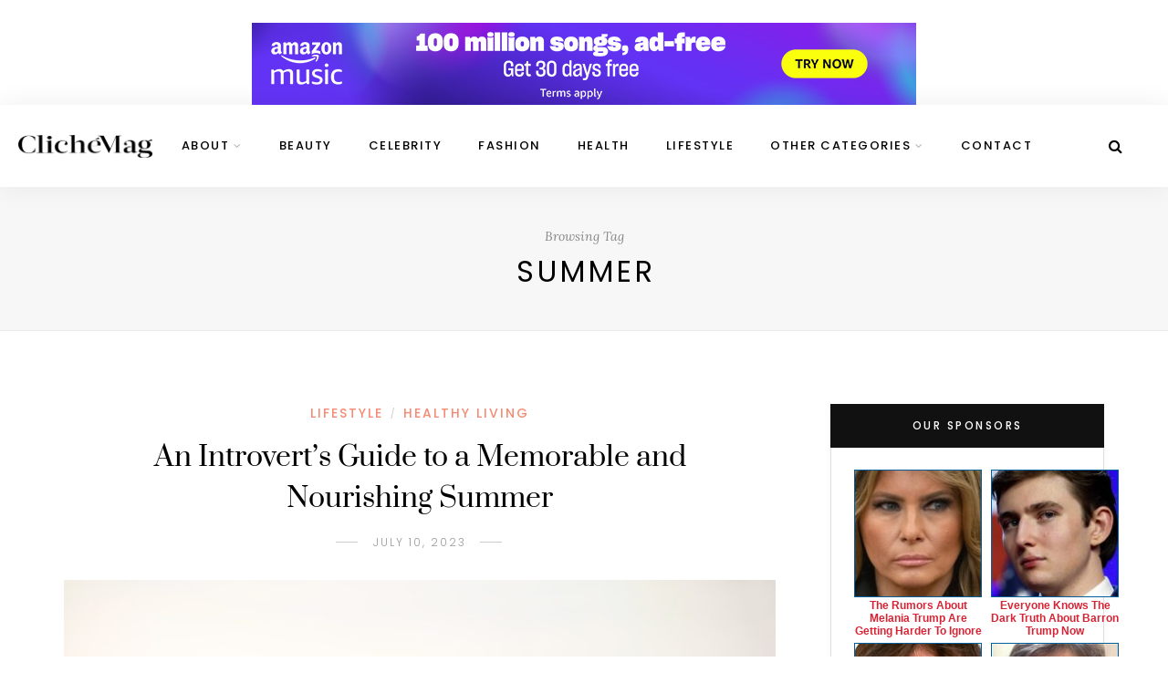

--- FILE ---
content_type: text/html; charset=UTF-8
request_url: https://clichemag.com/tag/summer/
body_size: 27960
content:
<!DOCTYPE html>
<html lang="en-US" prefix="og: https://ogp.me/ns#">
<head>
	<meta charset="UTF-8">
	<meta name="viewport" content="width=device-width, initial-scale=1">
	<!--<meta name="google-site-verification" content="N_nqd7gaR4ys4vCVFqH4jG3tM1WK_J9Hn2MlTbu6KiI" />-->
	<link rel="profile" href="http://gmpg.org/xfn/11" />
	<link rel="pingback" href="https://clichemag.com/xmlrpc.php" />
	<script id="Cookiebot" src="https://consent.cookiebot.com/uc.js" data-cbid="e92d073c-0393-4b53-a715-0cbff30afc24" data-blockingmode="auto" type="text/javascript"></script>

	
<!-- Search Engine Optimization by Rank Math PRO - https://rankmath.com/ -->
<title>summer Archives - Cliché Magazine</title>
<meta name="robots" content="index, follow, max-snippet:-1, max-video-preview:-1, max-image-preview:large"/>
<link rel="canonical" href="https://clichemag.com/tag/summer/" />
<link rel="next" href="https://clichemag.com/tag/summer/page/2/" />
<meta property="og:locale" content="en_US" />
<meta property="og:type" content="article" />
<meta property="og:title" content="summer Archives - Cliché Magazine" />
<meta property="og:url" content="https://clichemag.com/tag/summer/" />
<meta property="og:site_name" content="Cliche Magazine | Free Fashion Magazine | Online Fashion Magazine" />
<meta property="article:publisher" content="https://www.facebook.com/clichemagazine" />
<meta name="twitter:card" content="summary_large_image" />
<meta name="twitter:title" content="summer Archives - Cliché Magazine" />
<meta name="twitter:site" content="@cliche_mag" />
<meta name="twitter:label1" content="Posts" />
<meta name="twitter:data1" content="153" />
<script type="application/ld+json" class="rank-math-schema-pro">{"@context":"https://schema.org","@graph":[{"@type":"Organization","@id":"https://clichemag.com/#organization","name":"Clich\u00e9 Magazine","sameAs":["https://www.facebook.com/clichemagazine","https://twitter.com/cliche_mag","https://instagram.com/clichemag","http://www.linkedin.com/in/clichegroup","http://www.pinterest.com/clichemag","http://www.youtube.com/user/ClicheMagazine"]},{"@type":"WebSite","@id":"https://clichemag.com/#website","url":"https://clichemag.com","name":"Cliche Magazine | Free Fashion Magazine | Online Fashion Magazine","alternateName":"Free Fashion Magazine | Fashion Magazine | Online Fashion Magazine","publisher":{"@id":"https://clichemag.com/#organization"},"inLanguage":"en-US"},{"@type":"BreadcrumbList","@id":"https://clichemag.com/tag/summer/#breadcrumb","itemListElement":[{"@type":"ListItem","position":"1","item":{"@id":"https://clichemag.com","name":"Home"}},{"@type":"ListItem","position":"2","item":{"@id":"https://clichemag.com/tag/summer/","name":"summer"}}]},{"@type":"CollectionPage","@id":"https://clichemag.com/tag/summer/#webpage","url":"https://clichemag.com/tag/summer/","name":"summer Archives - Clich\u00e9 Magazine","isPartOf":{"@id":"https://clichemag.com/#website"},"inLanguage":"en-US","breadcrumb":{"@id":"https://clichemag.com/tag/summer/#breadcrumb"}}]}</script>
<!-- /Rank Math WordPress SEO plugin -->

<link rel="alternate" type="application/rss+xml" title="Online Fashion Magazine | Free Fashion Magazine | Best Lifestyle Blog &raquo; Feed" href="https://clichemag.com/feed/" />
<link rel="alternate" type="application/rss+xml" title="Online Fashion Magazine | Free Fashion Magazine | Best Lifestyle Blog &raquo; Comments Feed" href="https://clichemag.com/comments/feed/" />
<link rel="alternate" type="application/rss+xml" title="Online Fashion Magazine | Free Fashion Magazine | Best Lifestyle Blog &raquo; summer Tag Feed" href="https://clichemag.com/tag/summer/feed/" />
		<!-- This site uses the Google Analytics by MonsterInsights plugin v9.11.1 - Using Analytics tracking - https://www.monsterinsights.com/ -->
							<script src="//www.googletagmanager.com/gtag/js?id=G-8XSBV4YQHT"  data-cfasync="false" data-wpfc-render="false" type="text/javascript" async></script>
			<script data-cfasync="false" data-wpfc-render="false" type="text/javascript">
				var mi_version = '9.11.1';
				var mi_track_user = true;
				var mi_no_track_reason = '';
								var MonsterInsightsDefaultLocations = {"page_location":"https:\/\/clichemag.com\/tag\/summer\/"};
								if ( typeof MonsterInsightsPrivacyGuardFilter === 'function' ) {
					var MonsterInsightsLocations = (typeof MonsterInsightsExcludeQuery === 'object') ? MonsterInsightsPrivacyGuardFilter( MonsterInsightsExcludeQuery ) : MonsterInsightsPrivacyGuardFilter( MonsterInsightsDefaultLocations );
				} else {
					var MonsterInsightsLocations = (typeof MonsterInsightsExcludeQuery === 'object') ? MonsterInsightsExcludeQuery : MonsterInsightsDefaultLocations;
				}

								var disableStrs = [
										'ga-disable-G-8XSBV4YQHT',
									];

				/* Function to detect opted out users */
				function __gtagTrackerIsOptedOut() {
					for (var index = 0; index < disableStrs.length; index++) {
						if (document.cookie.indexOf(disableStrs[index] + '=true') > -1) {
							return true;
						}
					}

					return false;
				}

				/* Disable tracking if the opt-out cookie exists. */
				if (__gtagTrackerIsOptedOut()) {
					for (var index = 0; index < disableStrs.length; index++) {
						window[disableStrs[index]] = true;
					}
				}

				/* Opt-out function */
				function __gtagTrackerOptout() {
					for (var index = 0; index < disableStrs.length; index++) {
						document.cookie = disableStrs[index] + '=true; expires=Thu, 31 Dec 2099 23:59:59 UTC; path=/';
						window[disableStrs[index]] = true;
					}
				}

				if ('undefined' === typeof gaOptout) {
					function gaOptout() {
						__gtagTrackerOptout();
					}
				}
								window.dataLayer = window.dataLayer || [];

				window.MonsterInsightsDualTracker = {
					helpers: {},
					trackers: {},
				};
				if (mi_track_user) {
					function __gtagDataLayer() {
						dataLayer.push(arguments);
					}

					function __gtagTracker(type, name, parameters) {
						if (!parameters) {
							parameters = {};
						}

						if (parameters.send_to) {
							__gtagDataLayer.apply(null, arguments);
							return;
						}

						if (type === 'event') {
														parameters.send_to = monsterinsights_frontend.v4_id;
							var hookName = name;
							if (typeof parameters['event_category'] !== 'undefined') {
								hookName = parameters['event_category'] + ':' + name;
							}

							if (typeof MonsterInsightsDualTracker.trackers[hookName] !== 'undefined') {
								MonsterInsightsDualTracker.trackers[hookName](parameters);
							} else {
								__gtagDataLayer('event', name, parameters);
							}
							
						} else {
							__gtagDataLayer.apply(null, arguments);
						}
					}

					__gtagTracker('js', new Date());
					__gtagTracker('set', {
						'developer_id.dZGIzZG': true,
											});
					if ( MonsterInsightsLocations.page_location ) {
						__gtagTracker('set', MonsterInsightsLocations);
					}
										__gtagTracker('config', 'G-8XSBV4YQHT', {"allow_anchor":"true","forceSSL":"true","anonymize_ip":"true","link_attribution":"true","page_path":location.pathname + location.search + location.hash} );
										window.gtag = __gtagTracker;										(function () {
						/* https://developers.google.com/analytics/devguides/collection/analyticsjs/ */
						/* ga and __gaTracker compatibility shim. */
						var noopfn = function () {
							return null;
						};
						var newtracker = function () {
							return new Tracker();
						};
						var Tracker = function () {
							return null;
						};
						var p = Tracker.prototype;
						p.get = noopfn;
						p.set = noopfn;
						p.send = function () {
							var args = Array.prototype.slice.call(arguments);
							args.unshift('send');
							__gaTracker.apply(null, args);
						};
						var __gaTracker = function () {
							var len = arguments.length;
							if (len === 0) {
								return;
							}
							var f = arguments[len - 1];
							if (typeof f !== 'object' || f === null || typeof f.hitCallback !== 'function') {
								if ('send' === arguments[0]) {
									var hitConverted, hitObject = false, action;
									if ('event' === arguments[1]) {
										if ('undefined' !== typeof arguments[3]) {
											hitObject = {
												'eventAction': arguments[3],
												'eventCategory': arguments[2],
												'eventLabel': arguments[4],
												'value': arguments[5] ? arguments[5] : 1,
											}
										}
									}
									if ('pageview' === arguments[1]) {
										if ('undefined' !== typeof arguments[2]) {
											hitObject = {
												'eventAction': 'page_view',
												'page_path': arguments[2],
											}
										}
									}
									if (typeof arguments[2] === 'object') {
										hitObject = arguments[2];
									}
									if (typeof arguments[5] === 'object') {
										Object.assign(hitObject, arguments[5]);
									}
									if ('undefined' !== typeof arguments[1].hitType) {
										hitObject = arguments[1];
										if ('pageview' === hitObject.hitType) {
											hitObject.eventAction = 'page_view';
										}
									}
									if (hitObject) {
										action = 'timing' === arguments[1].hitType ? 'timing_complete' : hitObject.eventAction;
										hitConverted = mapArgs(hitObject);
										__gtagTracker('event', action, hitConverted);
									}
								}
								return;
							}

							function mapArgs(args) {
								var arg, hit = {};
								var gaMap = {
									'eventCategory': 'event_category',
									'eventAction': 'event_action',
									'eventLabel': 'event_label',
									'eventValue': 'event_value',
									'nonInteraction': 'non_interaction',
									'timingCategory': 'event_category',
									'timingVar': 'name',
									'timingValue': 'value',
									'timingLabel': 'event_label',
									'page': 'page_path',
									'location': 'page_location',
									'title': 'page_title',
									'referrer' : 'page_referrer',
								};
								for (arg in args) {
																		if (!(!args.hasOwnProperty(arg) || !gaMap.hasOwnProperty(arg))) {
										hit[gaMap[arg]] = args[arg];
									} else {
										hit[arg] = args[arg];
									}
								}
								return hit;
							}

							try {
								f.hitCallback();
							} catch (ex) {
							}
						};
						__gaTracker.create = newtracker;
						__gaTracker.getByName = newtracker;
						__gaTracker.getAll = function () {
							return [];
						};
						__gaTracker.remove = noopfn;
						__gaTracker.loaded = true;
						window['__gaTracker'] = __gaTracker;
					})();
									} else {
										console.log("");
					(function () {
						function __gtagTracker() {
							return null;
						}

						window['__gtagTracker'] = __gtagTracker;
						window['gtag'] = __gtagTracker;
					})();
									}
			</script>
							<!-- / Google Analytics by MonsterInsights -->
		<style id='wp-img-auto-sizes-contain-inline-css' type='text/css'>
img:is([sizes=auto i],[sizes^="auto," i]){contain-intrinsic-size:3000px 1500px}
/*# sourceURL=wp-img-auto-sizes-contain-inline-css */
</style>
<style id='wp-emoji-styles-inline-css' type='text/css'>

	img.wp-smiley, img.emoji {
		display: inline !important;
		border: none !important;
		box-shadow: none !important;
		height: 1em !important;
		width: 1em !important;
		margin: 0 0.07em !important;
		vertical-align: -0.1em !important;
		background: none !important;
		padding: 0 !important;
	}
/*# sourceURL=wp-emoji-styles-inline-css */
</style>
<style id='wp-block-library-inline-css' type='text/css'>
:root{--wp-block-synced-color:#7a00df;--wp-block-synced-color--rgb:122,0,223;--wp-bound-block-color:var(--wp-block-synced-color);--wp-editor-canvas-background:#ddd;--wp-admin-theme-color:#007cba;--wp-admin-theme-color--rgb:0,124,186;--wp-admin-theme-color-darker-10:#006ba1;--wp-admin-theme-color-darker-10--rgb:0,107,160.5;--wp-admin-theme-color-darker-20:#005a87;--wp-admin-theme-color-darker-20--rgb:0,90,135;--wp-admin-border-width-focus:2px}@media (min-resolution:192dpi){:root{--wp-admin-border-width-focus:1.5px}}.wp-element-button{cursor:pointer}:root .has-very-light-gray-background-color{background-color:#eee}:root .has-very-dark-gray-background-color{background-color:#313131}:root .has-very-light-gray-color{color:#eee}:root .has-very-dark-gray-color{color:#313131}:root .has-vivid-green-cyan-to-vivid-cyan-blue-gradient-background{background:linear-gradient(135deg,#00d084,#0693e3)}:root .has-purple-crush-gradient-background{background:linear-gradient(135deg,#34e2e4,#4721fb 50%,#ab1dfe)}:root .has-hazy-dawn-gradient-background{background:linear-gradient(135deg,#faaca8,#dad0ec)}:root .has-subdued-olive-gradient-background{background:linear-gradient(135deg,#fafae1,#67a671)}:root .has-atomic-cream-gradient-background{background:linear-gradient(135deg,#fdd79a,#004a59)}:root .has-nightshade-gradient-background{background:linear-gradient(135deg,#330968,#31cdcf)}:root .has-midnight-gradient-background{background:linear-gradient(135deg,#020381,#2874fc)}:root{--wp--preset--font-size--normal:16px;--wp--preset--font-size--huge:42px}.has-regular-font-size{font-size:1em}.has-larger-font-size{font-size:2.625em}.has-normal-font-size{font-size:var(--wp--preset--font-size--normal)}.has-huge-font-size{font-size:var(--wp--preset--font-size--huge)}.has-text-align-center{text-align:center}.has-text-align-left{text-align:left}.has-text-align-right{text-align:right}.has-fit-text{white-space:nowrap!important}#end-resizable-editor-section{display:none}.aligncenter{clear:both}.items-justified-left{justify-content:flex-start}.items-justified-center{justify-content:center}.items-justified-right{justify-content:flex-end}.items-justified-space-between{justify-content:space-between}.screen-reader-text{border:0;clip-path:inset(50%);height:1px;margin:-1px;overflow:hidden;padding:0;position:absolute;width:1px;word-wrap:normal!important}.screen-reader-text:focus{background-color:#ddd;clip-path:none;color:#444;display:block;font-size:1em;height:auto;left:5px;line-height:normal;padding:15px 23px 14px;text-decoration:none;top:5px;width:auto;z-index:100000}html :where(.has-border-color){border-style:solid}html :where([style*=border-top-color]){border-top-style:solid}html :where([style*=border-right-color]){border-right-style:solid}html :where([style*=border-bottom-color]){border-bottom-style:solid}html :where([style*=border-left-color]){border-left-style:solid}html :where([style*=border-width]){border-style:solid}html :where([style*=border-top-width]){border-top-style:solid}html :where([style*=border-right-width]){border-right-style:solid}html :where([style*=border-bottom-width]){border-bottom-style:solid}html :where([style*=border-left-width]){border-left-style:solid}html :where(img[class*=wp-image-]){height:auto;max-width:100%}:where(figure){margin:0 0 1em}html :where(.is-position-sticky){--wp-admin--admin-bar--position-offset:var(--wp-admin--admin-bar--height,0px)}@media screen and (max-width:600px){html :where(.is-position-sticky){--wp-admin--admin-bar--position-offset:0px}}

/*# sourceURL=wp-block-library-inline-css */
</style><style id='global-styles-inline-css' type='text/css'>
:root{--wp--preset--aspect-ratio--square: 1;--wp--preset--aspect-ratio--4-3: 4/3;--wp--preset--aspect-ratio--3-4: 3/4;--wp--preset--aspect-ratio--3-2: 3/2;--wp--preset--aspect-ratio--2-3: 2/3;--wp--preset--aspect-ratio--16-9: 16/9;--wp--preset--aspect-ratio--9-16: 9/16;--wp--preset--color--black: #000000;--wp--preset--color--cyan-bluish-gray: #abb8c3;--wp--preset--color--white: #ffffff;--wp--preset--color--pale-pink: #f78da7;--wp--preset--color--vivid-red: #cf2e2e;--wp--preset--color--luminous-vivid-orange: #ff6900;--wp--preset--color--luminous-vivid-amber: #fcb900;--wp--preset--color--light-green-cyan: #7bdcb5;--wp--preset--color--vivid-green-cyan: #00d084;--wp--preset--color--pale-cyan-blue: #8ed1fc;--wp--preset--color--vivid-cyan-blue: #0693e3;--wp--preset--color--vivid-purple: #9b51e0;--wp--preset--color--sitka-accent: #f78a74;--wp--preset--color--sitka-light-accent: #ffd6cb;--wp--preset--color--sitka-black: #000000;--wp--preset--color--sitka-ultradark-gray: #1f2025;--wp--preset--color--sitka-gray: #999999;--wp--preset--color--sitka-light-gray: #b5b5b5;--wp--preset--color--sitka-ultralight-gray: #f4f4f4;--wp--preset--color--sitka-white: #ffffff;--wp--preset--gradient--vivid-cyan-blue-to-vivid-purple: linear-gradient(135deg,rgb(6,147,227) 0%,rgb(155,81,224) 100%);--wp--preset--gradient--light-green-cyan-to-vivid-green-cyan: linear-gradient(135deg,rgb(122,220,180) 0%,rgb(0,208,130) 100%);--wp--preset--gradient--luminous-vivid-amber-to-luminous-vivid-orange: linear-gradient(135deg,rgb(252,185,0) 0%,rgb(255,105,0) 100%);--wp--preset--gradient--luminous-vivid-orange-to-vivid-red: linear-gradient(135deg,rgb(255,105,0) 0%,rgb(207,46,46) 100%);--wp--preset--gradient--very-light-gray-to-cyan-bluish-gray: linear-gradient(135deg,rgb(238,238,238) 0%,rgb(169,184,195) 100%);--wp--preset--gradient--cool-to-warm-spectrum: linear-gradient(135deg,rgb(74,234,220) 0%,rgb(151,120,209) 20%,rgb(207,42,186) 40%,rgb(238,44,130) 60%,rgb(251,105,98) 80%,rgb(254,248,76) 100%);--wp--preset--gradient--blush-light-purple: linear-gradient(135deg,rgb(255,206,236) 0%,rgb(152,150,240) 100%);--wp--preset--gradient--blush-bordeaux: linear-gradient(135deg,rgb(254,205,165) 0%,rgb(254,45,45) 50%,rgb(107,0,62) 100%);--wp--preset--gradient--luminous-dusk: linear-gradient(135deg,rgb(255,203,112) 0%,rgb(199,81,192) 50%,rgb(65,88,208) 100%);--wp--preset--gradient--pale-ocean: linear-gradient(135deg,rgb(255,245,203) 0%,rgb(182,227,212) 50%,rgb(51,167,181) 100%);--wp--preset--gradient--electric-grass: linear-gradient(135deg,rgb(202,248,128) 0%,rgb(113,206,126) 100%);--wp--preset--gradient--midnight: linear-gradient(135deg,rgb(2,3,129) 0%,rgb(40,116,252) 100%);--wp--preset--font-size--small: 13px;--wp--preset--font-size--medium: 20px;--wp--preset--font-size--large: 36px;--wp--preset--font-size--x-large: 42px;--wp--preset--spacing--20: 0.44rem;--wp--preset--spacing--30: 0.67rem;--wp--preset--spacing--40: 1rem;--wp--preset--spacing--50: 1.5rem;--wp--preset--spacing--60: 2.25rem;--wp--preset--spacing--70: 3.38rem;--wp--preset--spacing--80: 5.06rem;--wp--preset--shadow--natural: 6px 6px 9px rgba(0, 0, 0, 0.2);--wp--preset--shadow--deep: 12px 12px 50px rgba(0, 0, 0, 0.4);--wp--preset--shadow--sharp: 6px 6px 0px rgba(0, 0, 0, 0.2);--wp--preset--shadow--outlined: 6px 6px 0px -3px rgb(255, 255, 255), 6px 6px rgb(0, 0, 0);--wp--preset--shadow--crisp: 6px 6px 0px rgb(0, 0, 0);}:where(.is-layout-flex){gap: 0.5em;}:where(.is-layout-grid){gap: 0.5em;}body .is-layout-flex{display: flex;}.is-layout-flex{flex-wrap: wrap;align-items: center;}.is-layout-flex > :is(*, div){margin: 0;}body .is-layout-grid{display: grid;}.is-layout-grid > :is(*, div){margin: 0;}:where(.wp-block-columns.is-layout-flex){gap: 2em;}:where(.wp-block-columns.is-layout-grid){gap: 2em;}:where(.wp-block-post-template.is-layout-flex){gap: 1.25em;}:where(.wp-block-post-template.is-layout-grid){gap: 1.25em;}.has-black-color{color: var(--wp--preset--color--black) !important;}.has-cyan-bluish-gray-color{color: var(--wp--preset--color--cyan-bluish-gray) !important;}.has-white-color{color: var(--wp--preset--color--white) !important;}.has-pale-pink-color{color: var(--wp--preset--color--pale-pink) !important;}.has-vivid-red-color{color: var(--wp--preset--color--vivid-red) !important;}.has-luminous-vivid-orange-color{color: var(--wp--preset--color--luminous-vivid-orange) !important;}.has-luminous-vivid-amber-color{color: var(--wp--preset--color--luminous-vivid-amber) !important;}.has-light-green-cyan-color{color: var(--wp--preset--color--light-green-cyan) !important;}.has-vivid-green-cyan-color{color: var(--wp--preset--color--vivid-green-cyan) !important;}.has-pale-cyan-blue-color{color: var(--wp--preset--color--pale-cyan-blue) !important;}.has-vivid-cyan-blue-color{color: var(--wp--preset--color--vivid-cyan-blue) !important;}.has-vivid-purple-color{color: var(--wp--preset--color--vivid-purple) !important;}.has-black-background-color{background-color: var(--wp--preset--color--black) !important;}.has-cyan-bluish-gray-background-color{background-color: var(--wp--preset--color--cyan-bluish-gray) !important;}.has-white-background-color{background-color: var(--wp--preset--color--white) !important;}.has-pale-pink-background-color{background-color: var(--wp--preset--color--pale-pink) !important;}.has-vivid-red-background-color{background-color: var(--wp--preset--color--vivid-red) !important;}.has-luminous-vivid-orange-background-color{background-color: var(--wp--preset--color--luminous-vivid-orange) !important;}.has-luminous-vivid-amber-background-color{background-color: var(--wp--preset--color--luminous-vivid-amber) !important;}.has-light-green-cyan-background-color{background-color: var(--wp--preset--color--light-green-cyan) !important;}.has-vivid-green-cyan-background-color{background-color: var(--wp--preset--color--vivid-green-cyan) !important;}.has-pale-cyan-blue-background-color{background-color: var(--wp--preset--color--pale-cyan-blue) !important;}.has-vivid-cyan-blue-background-color{background-color: var(--wp--preset--color--vivid-cyan-blue) !important;}.has-vivid-purple-background-color{background-color: var(--wp--preset--color--vivid-purple) !important;}.has-black-border-color{border-color: var(--wp--preset--color--black) !important;}.has-cyan-bluish-gray-border-color{border-color: var(--wp--preset--color--cyan-bluish-gray) !important;}.has-white-border-color{border-color: var(--wp--preset--color--white) !important;}.has-pale-pink-border-color{border-color: var(--wp--preset--color--pale-pink) !important;}.has-vivid-red-border-color{border-color: var(--wp--preset--color--vivid-red) !important;}.has-luminous-vivid-orange-border-color{border-color: var(--wp--preset--color--luminous-vivid-orange) !important;}.has-luminous-vivid-amber-border-color{border-color: var(--wp--preset--color--luminous-vivid-amber) !important;}.has-light-green-cyan-border-color{border-color: var(--wp--preset--color--light-green-cyan) !important;}.has-vivid-green-cyan-border-color{border-color: var(--wp--preset--color--vivid-green-cyan) !important;}.has-pale-cyan-blue-border-color{border-color: var(--wp--preset--color--pale-cyan-blue) !important;}.has-vivid-cyan-blue-border-color{border-color: var(--wp--preset--color--vivid-cyan-blue) !important;}.has-vivid-purple-border-color{border-color: var(--wp--preset--color--vivid-purple) !important;}.has-vivid-cyan-blue-to-vivid-purple-gradient-background{background: var(--wp--preset--gradient--vivid-cyan-blue-to-vivid-purple) !important;}.has-light-green-cyan-to-vivid-green-cyan-gradient-background{background: var(--wp--preset--gradient--light-green-cyan-to-vivid-green-cyan) !important;}.has-luminous-vivid-amber-to-luminous-vivid-orange-gradient-background{background: var(--wp--preset--gradient--luminous-vivid-amber-to-luminous-vivid-orange) !important;}.has-luminous-vivid-orange-to-vivid-red-gradient-background{background: var(--wp--preset--gradient--luminous-vivid-orange-to-vivid-red) !important;}.has-very-light-gray-to-cyan-bluish-gray-gradient-background{background: var(--wp--preset--gradient--very-light-gray-to-cyan-bluish-gray) !important;}.has-cool-to-warm-spectrum-gradient-background{background: var(--wp--preset--gradient--cool-to-warm-spectrum) !important;}.has-blush-light-purple-gradient-background{background: var(--wp--preset--gradient--blush-light-purple) !important;}.has-blush-bordeaux-gradient-background{background: var(--wp--preset--gradient--blush-bordeaux) !important;}.has-luminous-dusk-gradient-background{background: var(--wp--preset--gradient--luminous-dusk) !important;}.has-pale-ocean-gradient-background{background: var(--wp--preset--gradient--pale-ocean) !important;}.has-electric-grass-gradient-background{background: var(--wp--preset--gradient--electric-grass) !important;}.has-midnight-gradient-background{background: var(--wp--preset--gradient--midnight) !important;}.has-small-font-size{font-size: var(--wp--preset--font-size--small) !important;}.has-medium-font-size{font-size: var(--wp--preset--font-size--medium) !important;}.has-large-font-size{font-size: var(--wp--preset--font-size--large) !important;}.has-x-large-font-size{font-size: var(--wp--preset--font-size--x-large) !important;}
/*# sourceURL=global-styles-inline-css */
</style>

<style id='classic-theme-styles-inline-css' type='text/css'>
/*! This file is auto-generated */
.wp-block-button__link{color:#fff;background-color:#32373c;border-radius:9999px;box-shadow:none;text-decoration:none;padding:calc(.667em + 2px) calc(1.333em + 2px);font-size:1.125em}.wp-block-file__button{background:#32373c;color:#fff;text-decoration:none}
/*# sourceURL=/wp-includes/css/classic-themes.min.css */
</style>
<link rel='stylesheet' id='dashicons-css' href='https://clichemag.com/wp-includes/css/dashicons.min.css?ver=6.9' type='text/css' media='all' />
<link rel='stylesheet' id='thickbox-css' href='https://clichemag.com/wp-includes/js/thickbox/thickbox.css?ver=6.9' type='text/css' media='all' />
<link rel='stylesheet' id='sitka-style-css' href='https://clichemag.com/wp-content/themes/sitka/style.css?ver=6.9' type='text/css' media='all' />
<link rel='stylesheet' id='sitka-child-style-css' href='https://clichemag.com/wp-content/themes/sitka-child/style.css?ver=1.0.0' type='text/css' media='all' />
<link rel='stylesheet' id='fontawesome-css' href='https://clichemag.com/wp-content/themes/sitka/css/font-awesome.min.css?ver=6.9' type='text/css' media='all' />
<link rel='stylesheet' id='wpel-style-css' href='https://clichemag.com/wp-content/plugins/wp-external-links/public/css/wpel.css?ver=2.63' type='text/css' media='all' />
<link rel='stylesheet' id='wppb_stylesheet-css' href='https://clichemag.com/wp-content/plugins/profile-builder/assets/css/style-front-end.css?ver=3.15.2' type='text/css' media='all' />
<script type="text/javascript" src="https://clichemag.com/wp-content/plugins/google-analytics-for-wordpress/assets/js/frontend-gtag.min.js?ver=9.11.1" id="monsterinsights-frontend-script-js" async="async" data-wp-strategy="async"></script>
<script data-cfasync="false" data-wpfc-render="false" type="text/javascript" id='monsterinsights-frontend-script-js-extra'>/* <![CDATA[ */
var monsterinsights_frontend = {"js_events_tracking":"true","download_extensions":"","inbound_paths":"[]","home_url":"https:\/\/clichemag.com","hash_tracking":"true","v4_id":"G-8XSBV4YQHT"};/* ]]> */
</script>
<script type="text/javascript" src="https://clichemag.com/wp-includes/js/jquery/jquery.min.js?ver=3.7.1" id="jquery-core-js"></script>
<script type="text/javascript" src="https://clichemag.com/wp-includes/js/jquery/jquery-migrate.min.js?ver=3.4.1" id="jquery-migrate-js"></script>
<link rel="https://api.w.org/" href="https://clichemag.com/wp-json/" /><link rel="alternate" title="JSON" type="application/json" href="https://clichemag.com/wp-json/wp/v2/tags/8466" /><link rel="EditURI" type="application/rsd+xml" title="RSD" href="https://clichemag.com/xmlrpc.php?rsd" />
<meta name="generator" content="WordPress 6.9" />
<br>
<a href='https://afflat3e3.com/trk/lnk/6E070FA3-7714-464C-8AA3-4E1603C488C9/?o=26080&c=186331&a=611408&k=2D6B18464092CACB672F033697112AAA&l=27409'>
<center><img src='https://ffatric3.com/trk/cdn/creative/image?a=611408&m=8685&o=26080&i=186331.dat' width=728 height=90 border=0></a></center>
<style class="wpcode-css-snippet">@media only screen and (min-width:1024px){
.post-wrap.grid :nth-child(3){
	grid-column: 1 / -1; 
}
}

.post-entry img{
	width:100% !important;
}</style><script>jQuery(document).ready(function($){
var elements = document.querySelectorAll('iframe[data-cookieblock-src]');

// Iterate through each element
elements.forEach(function(element) {
  var cookieBlockSrcValue = element.getAttribute('data-cookieblock-src');

  element.src = cookieBlockSrcValue;

  element.style.display = 'block';

});
	
})</script><link rel="icon" href="https://clichemag.com/wp-content/uploads/2023/10/cropped-512-32x32.png" sizes="32x32" />
<link rel="icon" href="https://clichemag.com/wp-content/uploads/2023/10/cropped-512-192x192.png" sizes="192x192" />
<link rel="apple-touch-icon" href="https://clichemag.com/wp-content/uploads/2023/10/cropped-512-180x180.png" />
<meta name="msapplication-TileImage" content="https://clichemag.com/wp-content/uploads/2023/10/cropped-512-270x270.png" />
		<style type="text/css" id="wp-custom-css">
			.post-entry img{
	width:100% !important;
}


.feat-inner:hover {
    background: rgb(0 0 0 / 57%);
}
#footer {
    z-index: 9999;
}
#header.layout1 #logo {
    position: absolute;
    left: 20px;
}

nav#nav-wrapper {
    padding-left: 50px;
}

.home_seo_content {
	display: block;
  clear: both;
  margin: 60px 0;
}
.home_seo_content h1, .home_seo_content h2 {
    font-size: 30px;
    line-height: 1.5;
    text-transform: none;
    color: #000000;
    font-family: Prata;
    margin: 20px 0px;
}
.home_seo_content p {
    margin-bottom: 1.65em;
    font-family: "Lora", sans-serif;
    font-size: 18px;
    line-height: 1.8;
}
.footer_bottom {
	text-align: center;
  color: #fff3e7;
  width: 50%;
  margin: 0 auto;
  font-size: 14px;
  line-height: 24px;
}

.post-entry h2 {
    margin-top: 1em;
}


@media (min-width: 1200px) and (max-width: 1440px) {
	#header.layout1 #logo img{
		max-width:11.5vw !important;
	}
}

		</style>
		<style id="kirki-inline-styles">.share-style1 .share-button{color:#f78a74;background-color:#ffffff;border-color:#f78a74;}.share-style1 .share-button:hover{color:#ffffff;background-color:#f78a74;border-color:#f6836c;}.feat-shadow{background:rgba(0,0,0,0.2);}.promo-wrap.promo-grid{grid-auto-rows:460px;}.promo-wrap.promo-mixed{grid-auto-rows:460px 460px;}#header.layout1{height:90px;}.feat-area.fullscreen .feat-item{height:calc(100vh - 90px);}.feat-area.split-slider .feat-split{height:calc(100vh - 90px);}.split-header{height:calc(100vh - 90px);}#header.layout1 #nav-wrapper .menu > li > a{line-height:90px;}.sticky-wrapper.sticky #header.layout1{height:70px;}.sticky-wrapper.sticky #header.layout1 #nav-wrapper .menu > li > a{line-height:70px;}#header.layout1 #logo img{max-height:45px;}.sticky-wrapper.sticky #header.layout1 #logo img{max-height:40px;}#mobile-menu.mobile-header .normal-logo img{max-width:200px;}#footer-logo img{max-width:400px;}#header, .sticky-wrapper.sticky #header.header-white, #mobile-menu{background:#ffffff;background-color:#ffffff;background-repeat:repeat;background-position:center center;background-attachment:scroll;-webkit-background-size:cover;-moz-background-size:cover;-ms-background-size:cover;-o-background-size:cover;background-size:cover;}#header:not(.menu-bar-layout), #mobile-menu{-webkit-box-shadow:0 0 28px rgba(0,0,0,.07);-moz-box-shadow:0 0 28px rgba(0,0,0,.07);box-shadow:0 0 28px rgba(0,0,0,.07);}#top-bar{background:#ffffff;background-color:#ffffff;background-repeat:repeat;background-position:center center;background-attachment:scroll;-webkit-background-size:cover;-moz-background-size:cover;-ms-background-size:cover;-o-background-size:cover;background-size:cover;-webkit-box-shadow:0 0 12px rgba(0,0,0,.11);-moz-box-shadow:0 0 12px rgba(0,0,0,.11);box-shadow:0 0 12px rgba(0,0,0,.11);}#header.layout3{border-color:rgba(232,232,232, 1);}#top-bar.layout4{border-color:#e8e8e8;}#nav-wrapper .menu li a, .sticky-wrapper.sticky #header.header-white #nav-wrapper .menu li a{color:#000000;}#nav-wrapper .menu li a:hover, .sticky-wrapper.sticky #header.header-white #nav-wrapper .menu li a:hover{color:#999999;}#nav-wrapper .menu li.menu-item-has-children > a:after, .sticky-wrapper.sticky #header.header-white #nav-wrapper .menu li.menu-item-has-children > a:after{color:#aaaaaa;}#nav-wrapper .menu li a{font-size:13px;letter-spacing:1.5px;text-transform:uppercase;font-family:Poppins;font-weight:500;}#nav-wrapper .menu li{margin:0 30px;}#top-bar #nav-wrapper .menu > li{margin:0 30px 0 0;}#top-bar.layout4 #nav-wrapper .menu > li{margin:0 30px;}#nav-wrapper .menu .sub-menu, #nav-wrapper .menu .children{border-color:#f78a74;background-color:#ffffff;}#nav-wrapper ul.menu ul a:hover, #nav-wrapper .menu ul ul a:hover{background-color:#f5f5f5;border-color:#e2e2e2;color:#444444;}#nav-wrapper ul.menu ul a, #nav-wrapper .menu ul ul a{border-color:#eeeeee;color:#000000;font-size:11px;letter-spacing:1.5px;text-transform:uppercase;}.header-social a{color:#000000;}.header-social a:hover{color:#999999;}.toggle-search-box{color:#000000;}.toggle-search-box:hover{color:#999999;}.header-search-wrap{border-color:#dddddd;}.header-social a, .toggle-search-box, .cart-contents:before, .cart-contents{font-size:16px;}#sitka-search-overlay.open{background-color:rgba(255,255,255, 0.95);}#sitka-search-overlay input[type="text"], #sitka-search-overlay ::placeholder{color:#000000;}#sitka-search-overlay .close{color:#000000;}.menu-toggle{color:#000000;}.menu-icon span{color:#000000;}#insta-footer{background-color:#f4f4f4;}.insta-header h5, .insta-header h5 a{font-size:30px;letter-spacing:4px;text-transform:uppercase;color:#000000;}.insta-header span{font-size:12px;letter-spacing:2px;text-transform:uppercase;color:#555555;}.insta-header{padding-top:60px;padding-bottom:40px;}#footer{background-color:#010101;}.footer-social a{background-color:#010101;color:#ffffff;}.footer-social a:hover{color:#f6836c;}.copy-text, .copy-text p{color:#888888;font-size:12px;text-transform:none;}.copy-text a{color:#ffffff;}.copy-text a:hover{color:#f6836c;}.footer-menu li a{color:#ffffff;font-size:12px;letter-spacing:2px;text-transform:uppercase;}.footer-menu li a:hover{color:#f6836c;}.footer-menu li:after{color:#555555;}.widget-title{font-size:12px;letter-spacing:2.5px;text-transform:uppercase;color:#ffffff;background-color:#111111;font-family:Poppins;font-weight:500;}.widget, .side-pop.list, .side-pop, .widget .search-wrapper, .social-widget a, .about-skew{border-color:#dddddd;}.widget-layout1 .widget-title, .widget-layout2 .widget-title{padding-top:15px;padding-bottom:15px;}.widget p{font-size:14px;text-transform:none;color:#383838;font-family:Poppins;font-weight:400;}.widget a{color:#000000;font-family:Poppins;font-weight:400;}.widget:not(.sitka_social_widget) a:hover{color:#f78a74;}.about-name{font-size:16px;letter-spacing:2px;text-transform:uppercase;color:#000;-webkit-box-shadow:inset 0 -8px 0 #ffd6cb;-moz-box-shadow:inset 0 -8px 0 #ffd6cb;box-shadow:inset 0 -8px 0 #ffd6cb;}.about-label{font-size:14px;text-transform:none;color:#777777;}.side-pop.list .side-pop-content h4{font-size:13px;line-height:19px;text-transform:none;}.side-pop .side-pop-content h4{font-size:14px;line-height:21px;text-transform:none;}.side-count{background-color:#f78a74;color:#ffffff;border-color:#ffffff;}.widget .sp-post-count{background-color:#f78a74;color:#ffffff;}.widget .promo-item h4{font-size:11px;letter-spacing:2px;line-height:1.5;text-transform:uppercase;background-color:#ffffff;color:#000000;}.widget .promo-item:hover > h4{background-color:#121212;color:#ffffff;}#sp-main.isSidebar .classic-post .post-header h2 a, #sp-main.isSidebar .classic-post .post-header h1, .layout-video-style3 #sp-main.isSidebar .post-header h1{font-size:30px;line-height:1.5;text-transform:none;color:#000000;}#sp-main.isFullwidth .classic-post .post-header h2 a, #sp-main.isFullwidth .classic-post .post-header h1{font-size:36px;line-height:1.5;text-transform:none;color:#000000;}.split-header .post-header .entry-title{font-size:36px;line-height:1.5;text-transform:none;color:#000000;margin-top:22px;margin-bottom:17px;}.layout-fullwidth-image-overlay.post-style3 .post-header .entry-title{font-size:38px;line-height:1.4;text-transform:none;color:#ffffff;margin-top:22px;margin-bottom:17px;}.layout-fullwidth-image .post-header.title-above .entry-title{font-size:38px;line-height:1.4;text-transform:none;color:#000000;}.layout-fullwidth-image .post-header.title-below .entry-title{font-size:30px;line-height:1.5;text-transform:none;color:#000000;}.bg-color-header .post-header h1{font-size:38px;line-height:1.4;text-transform:none;color:#000000;margin-top:22px;margin-bottom:17px;}#sp-main.isSidebar.page-style1 .page-header h1{font-size:30px;line-height:49px;text-transform:none;color:#000000;}#sp-main.isFullwidth.page-style1 .page-header h1{font-size:38px;line-height:1.4;text-transform:none;color:#000000;}.page-style2.layout-fullwidth-image-overlay .page-header .entry-title{font-size:38px;line-height:1.4;text-transform:none;color:#ffffff;}.page-style3.layout-fullwidth-image .page-header .entry-title, .page-style3.layout-fullwidth-image #sp-main.isFullwidth .page-header h1{font-size:38px;line-height:1.4;text-transform:none;color:#000000;}.post-cats a{font-size:14px;letter-spacing:2px;text-transform:uppercase;color:#f78a74;}.sp-date, .sp-date a{font-size:12px;letter-spacing:2px;text-transform:uppercase;color:#999999;}.date-wrap:before, .date-wrap:after{border-color:#cccccc;}.bg-color-header{background:linear-gradient(to bottom, #f8f8f8 0%, #e9e9e9 100%);}.classic-post .post-header .entry-title, .layout-fullwidth-image .isSidebar .post-header.title-below .entry-title{margin-top:15px;margin-bottom:12px;}.layout-fullwidth-image .post-header.title-below .entry-title, .layout-fullwidth-image .post-header.title-above .entry-title{margin-top:22px;margin-bottom:17px;}.post-meta, .meta-time{border-color:#e9e9e9;}.meta-author-wrap .written, .meta-time .read{font-size:11px;text-transform:none;color:#888888;}.author-name a, .meta-time .time{font-size:14px;letter-spacing:1.5px;text-transform:uppercase;color:#000000;}.comment-bubble, .comment-bubble:before{border-color:#cccccc;}.comment-bubble{color:#666666;}.post-entry .post-teaser{font-size:22px;line-height:33px;text-transform:none;color:#666666;}.post-header .post-teaser.title{font-size:18px;line-height:28px;text-transform:none;color:#777777;}.post-entry{line-height:1.6;font-family:Lora;font-weight:400;}body{color:#1f2025;}.post-entry p a, .wp-block-latest-posts a, .wp-block-categories a, .wp-block-archives a, .wp-block-latest-comments__comment-author, .wp-block-latest-comments__comment-link, .post-entry li a:not(.wp-block-button__link){color:#000000;}.post-entry p a:not(.wp-block-button__link), .wp-block-latest-posts a, .wp-block-categories a, .wp-block-archives a, .wp-block-latest-comments__comment-author, .wp-block-latest-comments__comment-link, .post-entry li a:not(.wp-block-button__link){-webkit-box-shadow:inset 0 -1px 0 #f78a74;-moz-box-shadow:inset 0 -1px 0 #f78a74;box-shadow:inset 0 -1px 0 #f78a74;}.post-entry p a:hover, .wp-block-latest-posts a:hover, .wp-block-categories a:hover, .wp-block-archives a:hover, .wp-block-latest-comments__comment-author:hover, .wp-block-latest-comments__comment-link:hover, .post-entry li a:hover:not(.wp-block-button__link){color:#f78a74;-webkit-box-shadow:inset 0 -1px 0 #f78a74;-moz-box-shadow:inset 0 -1px 0 #f78a74;box-shadow:inset 0 -1px 0 #f78a74;}.post-entry h1{font-size:32px;line-height:1.5;text-transform:none;color:#000000;}.post-entry h2{font-size:30px;line-height:1.5;text-transform:none;color:#000000;}.post-entry h3{font-size:26px;line-height:1.5;text-transform:none;color:#000000;}.post-entry h4{font-size:22px;line-height:1.5;text-transform:none;color:#000000;}.post-entry h5{font-size:20px;line-height:1.5;text-transform:none;color:#000000;}.post-entry h6{font-size:18px;line-height:1.5;text-transform:none;color:#000000;}.more-text{font-size:12px;letter-spacing:4px;text-transform:uppercase;color:#000000;font-family:Poppins;font-weight:600;}.read-more:hover .more-text{color:#f7836c;}.more-line{background-color:#f7836c;}.read-more:hover .more-line{background-color:#f7836c;}.post-entry .wp-block-quote p, #main.fullwidth .post-entry .wp-block-quote p, .post-entry .wp-block-quote:not(.is-style-large) p a{font-size:27px;line-height:40px;text-transform:none;color:#000000;}.post-entry blockquote.wp-block-quote p:first-child:before{color:#f78a74;}.post-entry blockquote.wp-block-quote cite{font-size:12px;letter-spacing:1.5px;text-transform:uppercase;color:#000000;}.post-entry blockquote.wp-block-quote.is-style-large p, .post-entry blockquote.wp-block-quote.is-style-large p a{font-size:27px;line-height:40px;text-transform:none;color:#ffffff;}.post-entry blockquote.wp-block-quote.is-style-large{background-color:#f7836c;}.post-entry blockquote.wp-block-quote.is-style-large p:first-child:before{color:#ff9885;}.post-entry blockquote.wp-block-quote.is-style-large cite{font-size:12px;letter-spacing:1.5px;text-transform:uppercase;color:#ffffff;}.widget .tagcloud a, .post-tags a{background-color:#ffffff;color:#888888;border-color:#dddddd;}.widget .tagcloud a:hover, .post-tags a:hover{border-color:#f78a74;background-color:#f78a74;color:#ffffff;}.about-author{background-color:#ffffff;-webkit-box-shadow:0 0.3rem 2.9rem 0 rgba(0,0,0, 0.1);-moz-box-shadow:0 0.3rem 2.9rem 0 rgba(0,0,0, 0.1);box-shadow:0 0.3rem 2.9rem 0 rgba(0,0,0, 0.1);}.about-heading{font-size:14px;text-transform:none;color:#999999;}.about-author h4 a{font-size:22px;letter-spacing:3px;text-transform:uppercase;color:#000000;}.about-author p{font-size:15px;line-height:24px;text-transform:none;color:#777777;}.author-links a{color:#f6836c;}.related-wrap .block-heading{font-size:16px;letter-spacing:2px;text-transform:uppercase;color:#000000;}.related-wrap .block-heading:before, .related-wrap .block-heading:after{border-color:#dddddd;}.related-item h3 a{font-size:18px;line-height:28px;text-transform:none;color:#ffffff;}.related-item .sp-date{font-size:11px;letter-spacing:2px;text-transform:uppercase;color:#e2e2e2;}.post-comments .block-heading{font-size:16px;letter-spacing:2px;text-transform:uppercase;color:#000000;}.post-comments .block-heading:before, .post-comments .block-heading:after{border-color:#dddddd;}.thecomment h6.author, .thecomment h6.author a{font-size:14px;letter-spacing:1px;text-transform:uppercase;color:#000000;}.thecomment span.date{font-size:13px;text-transform:none;color:#999999;}.thecomment .comment-text p{font-size:15px;letter-spacing:0.01em;line-height:25px;text-transform:none;color:#111111;}.post-comments span.reply a, .post-comments span.reply i{font-size:12px;letter-spacing:2px;text-transform:uppercase;color:#f6836c;}#respond input[type="text"], #respond textarea{border-color:#e3e3e3;background-color:#ffffff;}#respond #submit, .woocommerce #respond input#submit, .woocommerce #respond input#submit:hover{background-color:#f6836c;color:#ffffff;border-color:#f6836c;}.video-bg-header{background-color:#050505;}.post-pagination span{font-size:11px;letter-spacing:1.5px;text-transform:uppercase;color:#999999;}.post-pagination a{font-size:16px;line-height:28px;text-transform:none;color:#000000;}.archive-box{background-color:#f7f7f7;border-color:#eaeaea;}.archive-box span{font-size:14px;text-transform:none;color:#888888;}.archive-box h1{font-size:32px;letter-spacing:4px;text-transform:uppercase;color:#000000;}.archive-description p{font-size:14px;line-height:25px;text-transform:none;color:#555555;}.feat-area.classic-slider .post-header h2 a{font-size:32px;line-height:48px;text-transform:none;color:#ffffff;}.feat-area.classic-slider .feat-inner.style2 .post-header h2 a{font-size:24px;line-height:39px;text-transform:none;color:#000000;}.feat-area.fullscreen .post-header h2 a{font-size:40px;line-height:1.5;text-transform:none;color:#ffffff;}.feat-area.fullscreen-split .post-header h2 a{font-size:37px;line-height:58px;text-transform:none;color:#ffffff;}.feat-area.sitka-carousel.full-width .post-header h2 a{font-size:22px;line-height:35px;text-transform:none;color:#ffffff;}.feat-area.sitka-carousel.carousel-slider-center .post-header h2 a{font-size:32px;line-height:47px;text-transform:none;color:#ffffff;}.feat-area.split-slider .post-header h2 a{font-size:38px;line-height:58px;text-transform:none;color:#000000;}.feat-area.static-slider.classic-slider .post-header .static-title{font-size:52px;line-height:1.35;text-transform:none;color:#ffffff;}.feat-area.static-slider.fullscreen .post-header .static-title{font-size:52px;line-height:1.35;text-transform:none;color:#ffffff;}.feat-area .post-cats a, .feat-area .post-cats{font-size:14px;letter-spacing:2px;text-transform:uppercase;color:#ffffff;}.feat-area.classic-slider .feat-inner.style2 .post-cats a{color:#f78a74;}.feat-area.split-slider .post-cats a{color:#000000;}.feat-area .sp-date{font-size:12px;letter-spacing:2px;text-transform:uppercase;color:#ffffff;}.feat-area.classic-slider .feat-inner.style2 .sp-date{color:#999999;}.feat-area.split-slider .sp-date{color:#000000;}.feat-area .date-wrap:before, .feat-area .date-wrap:after{border-color:#ffffff;}.feat-area.classic-slider .feat-inner.style2 .date-wrap:before, .feat-area.classic-slider .feat-inner.style2 .date-wrap:after{border-color:#cccccc;}.feat-area.split-slider .date-wrap:before, .feat-area.split-slider .date-wrap:after{border-color:rgba(0,0,0, 0.35);}.feat-author .by{font-size:15px;text-transform:none;color:#ffffff;}.feat-author a{font-size:15px;letter-spacing:2px;text-transform:uppercase;color:#ffffff;}.feat-area.fullscreen-one .bx-wrapper .bx-pager.bx-default-pager a{border-color:#ffffff;background-color:rgba(255,255,255, 0);}.feat-area.fullscreen-one .bx-wrapper .bx-pager.bx-default-pager a.active, .feat-area.fullscreen-one .bx-wrapper .bx-pager.bx-default-pager a:hover{border-color:#ffffff;background-color:#ffffff;}.feat-area.feat-arrows .bx-wrapper .bx-controls-direction a, .feat-area.feat-arrows .slick-arrow{border-color:#ffffff;background-color:rgba(255,255,255, 0);color:#ffffff;}.feat-area.feat-arrows .bx-wrapper .bx-controls-direction a:hover, .feat-area.feat-arrows .slick-arrow:hover{border-color:#ffffff;background-color:rgba(255,255,255, 1);color:#000000;}.feat-area.split-slider.feat-arrows .bx-wrapper .bx-controls-direction a{border-color:#000000;background-color:rgba(0,0,0, 0);color:#000000;}.feat-area.split-slider.feat-arrows .bx-wrapper .bx-controls-direction a:hover{border-color:#000000;background-color:rgba(0,0,0, 1);color:#ffffff;}.feat-split-content{background-color:#fbe7da;}.static-subtitle{font-size:18px;text-transform:none;color:#ffffff;font-family:Lora;font-weight:400;font-style:italic;}.static-text{font-size:18px;line-height:1.7;text-transform:none;color:#ffffff;font-family:Lora;font-weight:400;}.static-button{font-size:14px;letter-spacing:1px;text-transform:none;padding-top:12px;padding-bottom:12px;padding-left:34px;padding-right:34px;border-width:2px;border-color:#f78a74;background-color:#f78a74;color:#ffffff;font-family:Poppins;font-weight:400;-webkit-border-radius:60px;-moz-border-radius:60px;border-radius:60px;}.static-button:hover{border-color:#ffffff;background-color:#ffffff;color:#000000;}.feat-area.classic-slider .post-header .entry-title{margin-top:24px;margin-bottom:20px;}.feat-area.classic-slider .feat-inner.style2 .post-header .entry-title{margin-top:20px;margin-bottom:15px;}.feat-area.fullscreen .post-header h2.entry-title{margin-top:31px;margin-bottom:22px;}.feat-area.sitka-carousel .post-header .entry-title{margin-top:10px;margin-bottom:7px;}.feat-area.sitka-carousel.carousel-slider-center .post-header .entry-title{margin-top:16px;margin-bottom:11px;}.feat-area.split-slider .post-header .entry-title{margin-top:32px;margin-bottom:27px;}.static-slider.classic-slider .static-title{margin-top:18px;margin-bottom:20px;}.static-slider.fullscreen .static-title{margin-top:18px;margin-bottom:20px;}.promo-shadow{background-color:rgba(0,0,0, 0.2);}.promo-overlay{border-color:rgba(255,255,255, 1);}.promo-item h5{font-size:18px;letter-spacing:4px;text-transform:uppercase;color:#ffffff;}.promo-item span{font-size:16px;line-height:1.5;text-transform:none;color:#ffffff;}.promo-style2 .promo-item h5{font-size:13px;letter-spacing:2px;text-transform:uppercase;color:#000000;background-color:rgba(255,255,255, 1);font-family:Poppins;font-weight:400;}.promo-style2 .promo-item:hover h5{background-color:rgba(255,255,255, 1);color:#000000;}.promo-style2 .promo-item:hover .promo-overlay{border-color:rgba(255,255,255, 1);}.grid-item .post-cats a, .list-item .post-cats a, .sitka-block-grid-item .post-cats a{font-size:12px;letter-spacing:1.5px;text-transform:uppercase;color:#f78a74;}.grid-style1 .grid-item .post-header h2 a, .post-entry .sitka-block-grid-item h2{font-size:19px;line-height:31px;text-transform:none;color:#000000;}.grid-style2 .grid-item .post-header h2 a{font-size:19px;line-height:31px;text-transform:none;color:#000000;}.grid-style3 .grid-item .post-header h2 a{font-size:19px;line-height:31px;text-transform:none;color:#000000;}.grid-item p, .post-entry .sitka-block-grid-item p{font-size:14px;line-height:25px;text-transform:none;color:#666666;}.grid-item .sp-date{font-size:12px;letter-spacing:2px;text-transform:uppercase;color:#999999;}.grid-item .post-header h2{margin-top:9px;margin-bottom:8px;}.list-style1 .list-item .post-header h2 a{font-size:22px;line-height:36px;text-transform:none;color:#000000;}.list-style2 .list-item .post-header h2 a{font-size:24px;line-height:39px;text-transform:none;color:#000000;}.list-item .post-header p{font-size:14px;line-height:25px;text-transform:none;color:#666666;}.list-item .sp-date{font-size:12px;letter-spacing:2px;text-transform:uppercase;color:#999999;}.list-item .post-header h2{margin-top:10px;margin-bottom:10px;}.sitka-pagination .page-numbers.current{background-color:#f78a74;color:#ffffff;}.sitka-pagination .page-numbers{color:#000000;}.sitka-pagination a.page-numbers:hover{color:#f78a74;}.sitka-pagination .page-numbers.prev, .sitka-pagination .page-numbers.next{font-size:14px;letter-spacing:3px;text-transform:uppercase;color:#000000;}.sidr{background-color:#ffffff;}#close-mobile-menu:before, #close-mobile-menu:after{background-color:#333333;}.sidr ul.menu li a{font-size:12px;letter-spacing:1px;text-transform:uppercase;color:#000000;}.sidr ul.menu li, .sidr .sub-menu{border-color:#e8e8e8;}.sidr ul li .open-sidr{color:#000000;}.sidr-inner .header-social a{color:#000000;}.sidr-inner #header-search-wrap a{color:#000000;}a{color:#f78a74;}body, input, select, textarea, p.comment-form-cookies-consent label, .copy-text p, .woocommerce div.product p.price, .woocommerce div.product span.price,.woocommerce form .form-row label, .woocommerce form .form-row .select2-container, .woocommerce-checkout #payment li, .woocommerce-checkout #payment p, .woocommerce-MyAccount-navigation ul li a, .wpcf7 label, .woocommerce #respond input#submit, .woocommerce a.button,.woocommerce button.button, .woocommerce input.button, .woocommerce-Reviews p, .sitka-post-grid .block-heading, .wp-block-button__link, .wc-block-grid__product-title, .woocommerce-Price-amount, .blocks-gallery-grid figcaption{font-family:Poppins;font-weight:400;}.about-label, .archive-box span, .wp-block-verse, .meta-author-wrap .written, .meta-time .read, .about-heading{font-family:Lora;font-weight:400;font-style:italic;}.sitka-block-grid-item h2 a, .related-item h3 a, .post-header .entry-title, .post-pagination a, #sitka-search-overlay input[type="text"]{font-family:Prata;font-weight:400;}.post-cats a, .post-cats{font-family:Poppins;font-weight:500;}.sp-date{font-family:Poppins;font-weight:300;}.post-entry h1, .post-entry h2, .post-entry h3, .post-entry h4, .post-entry h5, .post-entry h6{font-family:Poppins;font-weight:600;}.post-entry .wp-block-quote p, #main.fullwidth .post-entry .wp-block-quote p, .wp-block-quote.is-large p, .wp-block-quote.is-style-large p{font-family:Lora;font-weight:400;font-style:italic;}.promo-item h5, .post-entry .promo-style1 .promo-item h5{font-family:Prata;font-weight:400;}.promo-item span, .post-entry .promo-style1 .promo-item span{font-family:Lora;font-weight:400;font-style:italic;}.static-title{font-family:Prata;font-weight:400;}.sidr-inner .normal-logo img{max-width:80%;}/* devanagari */
@font-face {
  font-family: 'Poppins';
  font-style: normal;
  font-weight: 300;
  font-display: swap;
  src: url(https://clichemag.com/wp-content/fonts/poppins/pxiByp8kv8JHgFVrLDz8Z11lFc-K.woff2) format('woff2');
  unicode-range: U+0900-097F, U+1CD0-1CF9, U+200C-200D, U+20A8, U+20B9, U+20F0, U+25CC, U+A830-A839, U+A8E0-A8FF, U+11B00-11B09;
}
/* latin-ext */
@font-face {
  font-family: 'Poppins';
  font-style: normal;
  font-weight: 300;
  font-display: swap;
  src: url(https://clichemag.com/wp-content/fonts/poppins/pxiByp8kv8JHgFVrLDz8Z1JlFc-K.woff2) format('woff2');
  unicode-range: U+0100-02BA, U+02BD-02C5, U+02C7-02CC, U+02CE-02D7, U+02DD-02FF, U+0304, U+0308, U+0329, U+1D00-1DBF, U+1E00-1E9F, U+1EF2-1EFF, U+2020, U+20A0-20AB, U+20AD-20C0, U+2113, U+2C60-2C7F, U+A720-A7FF;
}
/* latin */
@font-face {
  font-family: 'Poppins';
  font-style: normal;
  font-weight: 300;
  font-display: swap;
  src: url(https://clichemag.com/wp-content/fonts/poppins/pxiByp8kv8JHgFVrLDz8Z1xlFQ.woff2) format('woff2');
  unicode-range: U+0000-00FF, U+0131, U+0152-0153, U+02BB-02BC, U+02C6, U+02DA, U+02DC, U+0304, U+0308, U+0329, U+2000-206F, U+20AC, U+2122, U+2191, U+2193, U+2212, U+2215, U+FEFF, U+FFFD;
}
/* devanagari */
@font-face {
  font-family: 'Poppins';
  font-style: normal;
  font-weight: 400;
  font-display: swap;
  src: url(https://clichemag.com/wp-content/fonts/poppins/pxiEyp8kv8JHgFVrJJbecmNE.woff2) format('woff2');
  unicode-range: U+0900-097F, U+1CD0-1CF9, U+200C-200D, U+20A8, U+20B9, U+20F0, U+25CC, U+A830-A839, U+A8E0-A8FF, U+11B00-11B09;
}
/* latin-ext */
@font-face {
  font-family: 'Poppins';
  font-style: normal;
  font-weight: 400;
  font-display: swap;
  src: url(https://clichemag.com/wp-content/fonts/poppins/pxiEyp8kv8JHgFVrJJnecmNE.woff2) format('woff2');
  unicode-range: U+0100-02BA, U+02BD-02C5, U+02C7-02CC, U+02CE-02D7, U+02DD-02FF, U+0304, U+0308, U+0329, U+1D00-1DBF, U+1E00-1E9F, U+1EF2-1EFF, U+2020, U+20A0-20AB, U+20AD-20C0, U+2113, U+2C60-2C7F, U+A720-A7FF;
}
/* latin */
@font-face {
  font-family: 'Poppins';
  font-style: normal;
  font-weight: 400;
  font-display: swap;
  src: url(https://clichemag.com/wp-content/fonts/poppins/pxiEyp8kv8JHgFVrJJfecg.woff2) format('woff2');
  unicode-range: U+0000-00FF, U+0131, U+0152-0153, U+02BB-02BC, U+02C6, U+02DA, U+02DC, U+0304, U+0308, U+0329, U+2000-206F, U+20AC, U+2122, U+2191, U+2193, U+2212, U+2215, U+FEFF, U+FFFD;
}
/* devanagari */
@font-face {
  font-family: 'Poppins';
  font-style: normal;
  font-weight: 500;
  font-display: swap;
  src: url(https://clichemag.com/wp-content/fonts/poppins/pxiByp8kv8JHgFVrLGT9Z11lFc-K.woff2) format('woff2');
  unicode-range: U+0900-097F, U+1CD0-1CF9, U+200C-200D, U+20A8, U+20B9, U+20F0, U+25CC, U+A830-A839, U+A8E0-A8FF, U+11B00-11B09;
}
/* latin-ext */
@font-face {
  font-family: 'Poppins';
  font-style: normal;
  font-weight: 500;
  font-display: swap;
  src: url(https://clichemag.com/wp-content/fonts/poppins/pxiByp8kv8JHgFVrLGT9Z1JlFc-K.woff2) format('woff2');
  unicode-range: U+0100-02BA, U+02BD-02C5, U+02C7-02CC, U+02CE-02D7, U+02DD-02FF, U+0304, U+0308, U+0329, U+1D00-1DBF, U+1E00-1E9F, U+1EF2-1EFF, U+2020, U+20A0-20AB, U+20AD-20C0, U+2113, U+2C60-2C7F, U+A720-A7FF;
}
/* latin */
@font-face {
  font-family: 'Poppins';
  font-style: normal;
  font-weight: 500;
  font-display: swap;
  src: url(https://clichemag.com/wp-content/fonts/poppins/pxiByp8kv8JHgFVrLGT9Z1xlFQ.woff2) format('woff2');
  unicode-range: U+0000-00FF, U+0131, U+0152-0153, U+02BB-02BC, U+02C6, U+02DA, U+02DC, U+0304, U+0308, U+0329, U+2000-206F, U+20AC, U+2122, U+2191, U+2193, U+2212, U+2215, U+FEFF, U+FFFD;
}
/* devanagari */
@font-face {
  font-family: 'Poppins';
  font-style: normal;
  font-weight: 600;
  font-display: swap;
  src: url(https://clichemag.com/wp-content/fonts/poppins/pxiByp8kv8JHgFVrLEj6Z11lFc-K.woff2) format('woff2');
  unicode-range: U+0900-097F, U+1CD0-1CF9, U+200C-200D, U+20A8, U+20B9, U+20F0, U+25CC, U+A830-A839, U+A8E0-A8FF, U+11B00-11B09;
}
/* latin-ext */
@font-face {
  font-family: 'Poppins';
  font-style: normal;
  font-weight: 600;
  font-display: swap;
  src: url(https://clichemag.com/wp-content/fonts/poppins/pxiByp8kv8JHgFVrLEj6Z1JlFc-K.woff2) format('woff2');
  unicode-range: U+0100-02BA, U+02BD-02C5, U+02C7-02CC, U+02CE-02D7, U+02DD-02FF, U+0304, U+0308, U+0329, U+1D00-1DBF, U+1E00-1E9F, U+1EF2-1EFF, U+2020, U+20A0-20AB, U+20AD-20C0, U+2113, U+2C60-2C7F, U+A720-A7FF;
}
/* latin */
@font-face {
  font-family: 'Poppins';
  font-style: normal;
  font-weight: 600;
  font-display: swap;
  src: url(https://clichemag.com/wp-content/fonts/poppins/pxiByp8kv8JHgFVrLEj6Z1xlFQ.woff2) format('woff2');
  unicode-range: U+0000-00FF, U+0131, U+0152-0153, U+02BB-02BC, U+02C6, U+02DA, U+02DC, U+0304, U+0308, U+0329, U+2000-206F, U+20AC, U+2122, U+2191, U+2193, U+2212, U+2215, U+FEFF, U+FFFD;
}
/* devanagari */
@font-face {
  font-family: 'Poppins';
  font-style: normal;
  font-weight: 700;
  font-display: swap;
  src: url(https://clichemag.com/wp-content/fonts/poppins/pxiByp8kv8JHgFVrLCz7Z11lFc-K.woff2) format('woff2');
  unicode-range: U+0900-097F, U+1CD0-1CF9, U+200C-200D, U+20A8, U+20B9, U+20F0, U+25CC, U+A830-A839, U+A8E0-A8FF, U+11B00-11B09;
}
/* latin-ext */
@font-face {
  font-family: 'Poppins';
  font-style: normal;
  font-weight: 700;
  font-display: swap;
  src: url(https://clichemag.com/wp-content/fonts/poppins/pxiByp8kv8JHgFVrLCz7Z1JlFc-K.woff2) format('woff2');
  unicode-range: U+0100-02BA, U+02BD-02C5, U+02C7-02CC, U+02CE-02D7, U+02DD-02FF, U+0304, U+0308, U+0329, U+1D00-1DBF, U+1E00-1E9F, U+1EF2-1EFF, U+2020, U+20A0-20AB, U+20AD-20C0, U+2113, U+2C60-2C7F, U+A720-A7FF;
}
/* latin */
@font-face {
  font-family: 'Poppins';
  font-style: normal;
  font-weight: 700;
  font-display: swap;
  src: url(https://clichemag.com/wp-content/fonts/poppins/pxiByp8kv8JHgFVrLCz7Z1xlFQ.woff2) format('woff2');
  unicode-range: U+0000-00FF, U+0131, U+0152-0153, U+02BB-02BC, U+02C6, U+02DA, U+02DC, U+0304, U+0308, U+0329, U+2000-206F, U+20AC, U+2122, U+2191, U+2193, U+2212, U+2215, U+FEFF, U+FFFD;
}/* cyrillic-ext */
@font-face {
  font-family: 'Lora';
  font-style: italic;
  font-weight: 400;
  font-display: swap;
  src: url(https://clichemag.com/wp-content/fonts/lora/0QIhMX1D_JOuMw_LLPtLp_A.woff2) format('woff2');
  unicode-range: U+0460-052F, U+1C80-1C8A, U+20B4, U+2DE0-2DFF, U+A640-A69F, U+FE2E-FE2F;
}
/* cyrillic */
@font-face {
  font-family: 'Lora';
  font-style: italic;
  font-weight: 400;
  font-display: swap;
  src: url(https://clichemag.com/wp-content/fonts/lora/0QIhMX1D_JOuMw_LJftLp_A.woff2) format('woff2');
  unicode-range: U+0301, U+0400-045F, U+0490-0491, U+04B0-04B1, U+2116;
}
/* math */
@font-face {
  font-family: 'Lora';
  font-style: italic;
  font-weight: 400;
  font-display: swap;
  src: url(https://clichemag.com/wp-content/fonts/lora/0QIhMX1D_JOuMw_LXftLp_A.woff2) format('woff2');
  unicode-range: U+0302-0303, U+0305, U+0307-0308, U+0310, U+0312, U+0315, U+031A, U+0326-0327, U+032C, U+032F-0330, U+0332-0333, U+0338, U+033A, U+0346, U+034D, U+0391-03A1, U+03A3-03A9, U+03B1-03C9, U+03D1, U+03D5-03D6, U+03F0-03F1, U+03F4-03F5, U+2016-2017, U+2034-2038, U+203C, U+2040, U+2043, U+2047, U+2050, U+2057, U+205F, U+2070-2071, U+2074-208E, U+2090-209C, U+20D0-20DC, U+20E1, U+20E5-20EF, U+2100-2112, U+2114-2115, U+2117-2121, U+2123-214F, U+2190, U+2192, U+2194-21AE, U+21B0-21E5, U+21F1-21F2, U+21F4-2211, U+2213-2214, U+2216-22FF, U+2308-230B, U+2310, U+2319, U+231C-2321, U+2336-237A, U+237C, U+2395, U+239B-23B7, U+23D0, U+23DC-23E1, U+2474-2475, U+25AF, U+25B3, U+25B7, U+25BD, U+25C1, U+25CA, U+25CC, U+25FB, U+266D-266F, U+27C0-27FF, U+2900-2AFF, U+2B0E-2B11, U+2B30-2B4C, U+2BFE, U+3030, U+FF5B, U+FF5D, U+1D400-1D7FF, U+1EE00-1EEFF;
}
/* symbols */
@font-face {
  font-family: 'Lora';
  font-style: italic;
  font-weight: 400;
  font-display: swap;
  src: url(https://clichemag.com/wp-content/fonts/lora/0QIhMX1D_JOuMw_LT_tLp_A.woff2) format('woff2');
  unicode-range: U+0001-000C, U+000E-001F, U+007F-009F, U+20DD-20E0, U+20E2-20E4, U+2150-218F, U+2190, U+2192, U+2194-2199, U+21AF, U+21E6-21F0, U+21F3, U+2218-2219, U+2299, U+22C4-22C6, U+2300-243F, U+2440-244A, U+2460-24FF, U+25A0-27BF, U+2800-28FF, U+2921-2922, U+2981, U+29BF, U+29EB, U+2B00-2BFF, U+4DC0-4DFF, U+FFF9-FFFB, U+10140-1018E, U+10190-1019C, U+101A0, U+101D0-101FD, U+102E0-102FB, U+10E60-10E7E, U+1D2C0-1D2D3, U+1D2E0-1D37F, U+1F000-1F0FF, U+1F100-1F1AD, U+1F1E6-1F1FF, U+1F30D-1F30F, U+1F315, U+1F31C, U+1F31E, U+1F320-1F32C, U+1F336, U+1F378, U+1F37D, U+1F382, U+1F393-1F39F, U+1F3A7-1F3A8, U+1F3AC-1F3AF, U+1F3C2, U+1F3C4-1F3C6, U+1F3CA-1F3CE, U+1F3D4-1F3E0, U+1F3ED, U+1F3F1-1F3F3, U+1F3F5-1F3F7, U+1F408, U+1F415, U+1F41F, U+1F426, U+1F43F, U+1F441-1F442, U+1F444, U+1F446-1F449, U+1F44C-1F44E, U+1F453, U+1F46A, U+1F47D, U+1F4A3, U+1F4B0, U+1F4B3, U+1F4B9, U+1F4BB, U+1F4BF, U+1F4C8-1F4CB, U+1F4D6, U+1F4DA, U+1F4DF, U+1F4E3-1F4E6, U+1F4EA-1F4ED, U+1F4F7, U+1F4F9-1F4FB, U+1F4FD-1F4FE, U+1F503, U+1F507-1F50B, U+1F50D, U+1F512-1F513, U+1F53E-1F54A, U+1F54F-1F5FA, U+1F610, U+1F650-1F67F, U+1F687, U+1F68D, U+1F691, U+1F694, U+1F698, U+1F6AD, U+1F6B2, U+1F6B9-1F6BA, U+1F6BC, U+1F6C6-1F6CF, U+1F6D3-1F6D7, U+1F6E0-1F6EA, U+1F6F0-1F6F3, U+1F6F7-1F6FC, U+1F700-1F7FF, U+1F800-1F80B, U+1F810-1F847, U+1F850-1F859, U+1F860-1F887, U+1F890-1F8AD, U+1F8B0-1F8BB, U+1F8C0-1F8C1, U+1F900-1F90B, U+1F93B, U+1F946, U+1F984, U+1F996, U+1F9E9, U+1FA00-1FA6F, U+1FA70-1FA7C, U+1FA80-1FA89, U+1FA8F-1FAC6, U+1FACE-1FADC, U+1FADF-1FAE9, U+1FAF0-1FAF8, U+1FB00-1FBFF;
}
/* vietnamese */
@font-face {
  font-family: 'Lora';
  font-style: italic;
  font-weight: 400;
  font-display: swap;
  src: url(https://clichemag.com/wp-content/fonts/lora/0QIhMX1D_JOuMw_LLvtLp_A.woff2) format('woff2');
  unicode-range: U+0102-0103, U+0110-0111, U+0128-0129, U+0168-0169, U+01A0-01A1, U+01AF-01B0, U+0300-0301, U+0303-0304, U+0308-0309, U+0323, U+0329, U+1EA0-1EF9, U+20AB;
}
/* latin-ext */
@font-face {
  font-family: 'Lora';
  font-style: italic;
  font-weight: 400;
  font-display: swap;
  src: url(https://clichemag.com/wp-content/fonts/lora/0QIhMX1D_JOuMw_LL_tLp_A.woff2) format('woff2');
  unicode-range: U+0100-02BA, U+02BD-02C5, U+02C7-02CC, U+02CE-02D7, U+02DD-02FF, U+0304, U+0308, U+0329, U+1D00-1DBF, U+1E00-1E9F, U+1EF2-1EFF, U+2020, U+20A0-20AB, U+20AD-20C0, U+2113, U+2C60-2C7F, U+A720-A7FF;
}
/* latin */
@font-face {
  font-family: 'Lora';
  font-style: italic;
  font-weight: 400;
  font-display: swap;
  src: url(https://clichemag.com/wp-content/fonts/lora/0QIhMX1D_JOuMw_LIftL.woff2) format('woff2');
  unicode-range: U+0000-00FF, U+0131, U+0152-0153, U+02BB-02BC, U+02C6, U+02DA, U+02DC, U+0304, U+0308, U+0329, U+2000-206F, U+20AC, U+2122, U+2191, U+2193, U+2212, U+2215, U+FEFF, U+FFFD;
}
/* cyrillic-ext */
@font-face {
  font-family: 'Lora';
  font-style: italic;
  font-weight: 700;
  font-display: swap;
  src: url(https://clichemag.com/wp-content/fonts/lora/0QIhMX1D_JOuMw_LLPtLp_A.woff2) format('woff2');
  unicode-range: U+0460-052F, U+1C80-1C8A, U+20B4, U+2DE0-2DFF, U+A640-A69F, U+FE2E-FE2F;
}
/* cyrillic */
@font-face {
  font-family: 'Lora';
  font-style: italic;
  font-weight: 700;
  font-display: swap;
  src: url(https://clichemag.com/wp-content/fonts/lora/0QIhMX1D_JOuMw_LJftLp_A.woff2) format('woff2');
  unicode-range: U+0301, U+0400-045F, U+0490-0491, U+04B0-04B1, U+2116;
}
/* math */
@font-face {
  font-family: 'Lora';
  font-style: italic;
  font-weight: 700;
  font-display: swap;
  src: url(https://clichemag.com/wp-content/fonts/lora/0QIhMX1D_JOuMw_LXftLp_A.woff2) format('woff2');
  unicode-range: U+0302-0303, U+0305, U+0307-0308, U+0310, U+0312, U+0315, U+031A, U+0326-0327, U+032C, U+032F-0330, U+0332-0333, U+0338, U+033A, U+0346, U+034D, U+0391-03A1, U+03A3-03A9, U+03B1-03C9, U+03D1, U+03D5-03D6, U+03F0-03F1, U+03F4-03F5, U+2016-2017, U+2034-2038, U+203C, U+2040, U+2043, U+2047, U+2050, U+2057, U+205F, U+2070-2071, U+2074-208E, U+2090-209C, U+20D0-20DC, U+20E1, U+20E5-20EF, U+2100-2112, U+2114-2115, U+2117-2121, U+2123-214F, U+2190, U+2192, U+2194-21AE, U+21B0-21E5, U+21F1-21F2, U+21F4-2211, U+2213-2214, U+2216-22FF, U+2308-230B, U+2310, U+2319, U+231C-2321, U+2336-237A, U+237C, U+2395, U+239B-23B7, U+23D0, U+23DC-23E1, U+2474-2475, U+25AF, U+25B3, U+25B7, U+25BD, U+25C1, U+25CA, U+25CC, U+25FB, U+266D-266F, U+27C0-27FF, U+2900-2AFF, U+2B0E-2B11, U+2B30-2B4C, U+2BFE, U+3030, U+FF5B, U+FF5D, U+1D400-1D7FF, U+1EE00-1EEFF;
}
/* symbols */
@font-face {
  font-family: 'Lora';
  font-style: italic;
  font-weight: 700;
  font-display: swap;
  src: url(https://clichemag.com/wp-content/fonts/lora/0QIhMX1D_JOuMw_LT_tLp_A.woff2) format('woff2');
  unicode-range: U+0001-000C, U+000E-001F, U+007F-009F, U+20DD-20E0, U+20E2-20E4, U+2150-218F, U+2190, U+2192, U+2194-2199, U+21AF, U+21E6-21F0, U+21F3, U+2218-2219, U+2299, U+22C4-22C6, U+2300-243F, U+2440-244A, U+2460-24FF, U+25A0-27BF, U+2800-28FF, U+2921-2922, U+2981, U+29BF, U+29EB, U+2B00-2BFF, U+4DC0-4DFF, U+FFF9-FFFB, U+10140-1018E, U+10190-1019C, U+101A0, U+101D0-101FD, U+102E0-102FB, U+10E60-10E7E, U+1D2C0-1D2D3, U+1D2E0-1D37F, U+1F000-1F0FF, U+1F100-1F1AD, U+1F1E6-1F1FF, U+1F30D-1F30F, U+1F315, U+1F31C, U+1F31E, U+1F320-1F32C, U+1F336, U+1F378, U+1F37D, U+1F382, U+1F393-1F39F, U+1F3A7-1F3A8, U+1F3AC-1F3AF, U+1F3C2, U+1F3C4-1F3C6, U+1F3CA-1F3CE, U+1F3D4-1F3E0, U+1F3ED, U+1F3F1-1F3F3, U+1F3F5-1F3F7, U+1F408, U+1F415, U+1F41F, U+1F426, U+1F43F, U+1F441-1F442, U+1F444, U+1F446-1F449, U+1F44C-1F44E, U+1F453, U+1F46A, U+1F47D, U+1F4A3, U+1F4B0, U+1F4B3, U+1F4B9, U+1F4BB, U+1F4BF, U+1F4C8-1F4CB, U+1F4D6, U+1F4DA, U+1F4DF, U+1F4E3-1F4E6, U+1F4EA-1F4ED, U+1F4F7, U+1F4F9-1F4FB, U+1F4FD-1F4FE, U+1F503, U+1F507-1F50B, U+1F50D, U+1F512-1F513, U+1F53E-1F54A, U+1F54F-1F5FA, U+1F610, U+1F650-1F67F, U+1F687, U+1F68D, U+1F691, U+1F694, U+1F698, U+1F6AD, U+1F6B2, U+1F6B9-1F6BA, U+1F6BC, U+1F6C6-1F6CF, U+1F6D3-1F6D7, U+1F6E0-1F6EA, U+1F6F0-1F6F3, U+1F6F7-1F6FC, U+1F700-1F7FF, U+1F800-1F80B, U+1F810-1F847, U+1F850-1F859, U+1F860-1F887, U+1F890-1F8AD, U+1F8B0-1F8BB, U+1F8C0-1F8C1, U+1F900-1F90B, U+1F93B, U+1F946, U+1F984, U+1F996, U+1F9E9, U+1FA00-1FA6F, U+1FA70-1FA7C, U+1FA80-1FA89, U+1FA8F-1FAC6, U+1FACE-1FADC, U+1FADF-1FAE9, U+1FAF0-1FAF8, U+1FB00-1FBFF;
}
/* vietnamese */
@font-face {
  font-family: 'Lora';
  font-style: italic;
  font-weight: 700;
  font-display: swap;
  src: url(https://clichemag.com/wp-content/fonts/lora/0QIhMX1D_JOuMw_LLvtLp_A.woff2) format('woff2');
  unicode-range: U+0102-0103, U+0110-0111, U+0128-0129, U+0168-0169, U+01A0-01A1, U+01AF-01B0, U+0300-0301, U+0303-0304, U+0308-0309, U+0323, U+0329, U+1EA0-1EF9, U+20AB;
}
/* latin-ext */
@font-face {
  font-family: 'Lora';
  font-style: italic;
  font-weight: 700;
  font-display: swap;
  src: url(https://clichemag.com/wp-content/fonts/lora/0QIhMX1D_JOuMw_LL_tLp_A.woff2) format('woff2');
  unicode-range: U+0100-02BA, U+02BD-02C5, U+02C7-02CC, U+02CE-02D7, U+02DD-02FF, U+0304, U+0308, U+0329, U+1D00-1DBF, U+1E00-1E9F, U+1EF2-1EFF, U+2020, U+20A0-20AB, U+20AD-20C0, U+2113, U+2C60-2C7F, U+A720-A7FF;
}
/* latin */
@font-face {
  font-family: 'Lora';
  font-style: italic;
  font-weight: 700;
  font-display: swap;
  src: url(https://clichemag.com/wp-content/fonts/lora/0QIhMX1D_JOuMw_LIftL.woff2) format('woff2');
  unicode-range: U+0000-00FF, U+0131, U+0152-0153, U+02BB-02BC, U+02C6, U+02DA, U+02DC, U+0304, U+0308, U+0329, U+2000-206F, U+20AC, U+2122, U+2191, U+2193, U+2212, U+2215, U+FEFF, U+FFFD;
}
/* cyrillic-ext */
@font-face {
  font-family: 'Lora';
  font-style: normal;
  font-weight: 400;
  font-display: swap;
  src: url(https://clichemag.com/wp-content/fonts/lora/0QIvMX1D_JOuMwf7I-NP.woff2) format('woff2');
  unicode-range: U+0460-052F, U+1C80-1C8A, U+20B4, U+2DE0-2DFF, U+A640-A69F, U+FE2E-FE2F;
}
/* cyrillic */
@font-face {
  font-family: 'Lora';
  font-style: normal;
  font-weight: 400;
  font-display: swap;
  src: url(https://clichemag.com/wp-content/fonts/lora/0QIvMX1D_JOuMw77I-NP.woff2) format('woff2');
  unicode-range: U+0301, U+0400-045F, U+0490-0491, U+04B0-04B1, U+2116;
}
/* math */
@font-face {
  font-family: 'Lora';
  font-style: normal;
  font-weight: 400;
  font-display: swap;
  src: url(https://clichemag.com/wp-content/fonts/lora/0QIvMX1D_JOuM3b7I-NP.woff2) format('woff2');
  unicode-range: U+0302-0303, U+0305, U+0307-0308, U+0310, U+0312, U+0315, U+031A, U+0326-0327, U+032C, U+032F-0330, U+0332-0333, U+0338, U+033A, U+0346, U+034D, U+0391-03A1, U+03A3-03A9, U+03B1-03C9, U+03D1, U+03D5-03D6, U+03F0-03F1, U+03F4-03F5, U+2016-2017, U+2034-2038, U+203C, U+2040, U+2043, U+2047, U+2050, U+2057, U+205F, U+2070-2071, U+2074-208E, U+2090-209C, U+20D0-20DC, U+20E1, U+20E5-20EF, U+2100-2112, U+2114-2115, U+2117-2121, U+2123-214F, U+2190, U+2192, U+2194-21AE, U+21B0-21E5, U+21F1-21F2, U+21F4-2211, U+2213-2214, U+2216-22FF, U+2308-230B, U+2310, U+2319, U+231C-2321, U+2336-237A, U+237C, U+2395, U+239B-23B7, U+23D0, U+23DC-23E1, U+2474-2475, U+25AF, U+25B3, U+25B7, U+25BD, U+25C1, U+25CA, U+25CC, U+25FB, U+266D-266F, U+27C0-27FF, U+2900-2AFF, U+2B0E-2B11, U+2B30-2B4C, U+2BFE, U+3030, U+FF5B, U+FF5D, U+1D400-1D7FF, U+1EE00-1EEFF;
}
/* symbols */
@font-face {
  font-family: 'Lora';
  font-style: normal;
  font-weight: 400;
  font-display: swap;
  src: url(https://clichemag.com/wp-content/fonts/lora/0QIvMX1D_JOuM2T7I-NP.woff2) format('woff2');
  unicode-range: U+0001-000C, U+000E-001F, U+007F-009F, U+20DD-20E0, U+20E2-20E4, U+2150-218F, U+2190, U+2192, U+2194-2199, U+21AF, U+21E6-21F0, U+21F3, U+2218-2219, U+2299, U+22C4-22C6, U+2300-243F, U+2440-244A, U+2460-24FF, U+25A0-27BF, U+2800-28FF, U+2921-2922, U+2981, U+29BF, U+29EB, U+2B00-2BFF, U+4DC0-4DFF, U+FFF9-FFFB, U+10140-1018E, U+10190-1019C, U+101A0, U+101D0-101FD, U+102E0-102FB, U+10E60-10E7E, U+1D2C0-1D2D3, U+1D2E0-1D37F, U+1F000-1F0FF, U+1F100-1F1AD, U+1F1E6-1F1FF, U+1F30D-1F30F, U+1F315, U+1F31C, U+1F31E, U+1F320-1F32C, U+1F336, U+1F378, U+1F37D, U+1F382, U+1F393-1F39F, U+1F3A7-1F3A8, U+1F3AC-1F3AF, U+1F3C2, U+1F3C4-1F3C6, U+1F3CA-1F3CE, U+1F3D4-1F3E0, U+1F3ED, U+1F3F1-1F3F3, U+1F3F5-1F3F7, U+1F408, U+1F415, U+1F41F, U+1F426, U+1F43F, U+1F441-1F442, U+1F444, U+1F446-1F449, U+1F44C-1F44E, U+1F453, U+1F46A, U+1F47D, U+1F4A3, U+1F4B0, U+1F4B3, U+1F4B9, U+1F4BB, U+1F4BF, U+1F4C8-1F4CB, U+1F4D6, U+1F4DA, U+1F4DF, U+1F4E3-1F4E6, U+1F4EA-1F4ED, U+1F4F7, U+1F4F9-1F4FB, U+1F4FD-1F4FE, U+1F503, U+1F507-1F50B, U+1F50D, U+1F512-1F513, U+1F53E-1F54A, U+1F54F-1F5FA, U+1F610, U+1F650-1F67F, U+1F687, U+1F68D, U+1F691, U+1F694, U+1F698, U+1F6AD, U+1F6B2, U+1F6B9-1F6BA, U+1F6BC, U+1F6C6-1F6CF, U+1F6D3-1F6D7, U+1F6E0-1F6EA, U+1F6F0-1F6F3, U+1F6F7-1F6FC, U+1F700-1F7FF, U+1F800-1F80B, U+1F810-1F847, U+1F850-1F859, U+1F860-1F887, U+1F890-1F8AD, U+1F8B0-1F8BB, U+1F8C0-1F8C1, U+1F900-1F90B, U+1F93B, U+1F946, U+1F984, U+1F996, U+1F9E9, U+1FA00-1FA6F, U+1FA70-1FA7C, U+1FA80-1FA89, U+1FA8F-1FAC6, U+1FACE-1FADC, U+1FADF-1FAE9, U+1FAF0-1FAF8, U+1FB00-1FBFF;
}
/* vietnamese */
@font-face {
  font-family: 'Lora';
  font-style: normal;
  font-weight: 400;
  font-display: swap;
  src: url(https://clichemag.com/wp-content/fonts/lora/0QIvMX1D_JOuMwX7I-NP.woff2) format('woff2');
  unicode-range: U+0102-0103, U+0110-0111, U+0128-0129, U+0168-0169, U+01A0-01A1, U+01AF-01B0, U+0300-0301, U+0303-0304, U+0308-0309, U+0323, U+0329, U+1EA0-1EF9, U+20AB;
}
/* latin-ext */
@font-face {
  font-family: 'Lora';
  font-style: normal;
  font-weight: 400;
  font-display: swap;
  src: url(https://clichemag.com/wp-content/fonts/lora/0QIvMX1D_JOuMwT7I-NP.woff2) format('woff2');
  unicode-range: U+0100-02BA, U+02BD-02C5, U+02C7-02CC, U+02CE-02D7, U+02DD-02FF, U+0304, U+0308, U+0329, U+1D00-1DBF, U+1E00-1E9F, U+1EF2-1EFF, U+2020, U+20A0-20AB, U+20AD-20C0, U+2113, U+2C60-2C7F, U+A720-A7FF;
}
/* latin */
@font-face {
  font-family: 'Lora';
  font-style: normal;
  font-weight: 400;
  font-display: swap;
  src: url(https://clichemag.com/wp-content/fonts/lora/0QIvMX1D_JOuMwr7Iw.woff2) format('woff2');
  unicode-range: U+0000-00FF, U+0131, U+0152-0153, U+02BB-02BC, U+02C6, U+02DA, U+02DC, U+0304, U+0308, U+0329, U+2000-206F, U+20AC, U+2122, U+2191, U+2193, U+2212, U+2215, U+FEFF, U+FFFD;
}
/* cyrillic-ext */
@font-face {
  font-family: 'Lora';
  font-style: normal;
  font-weight: 700;
  font-display: swap;
  src: url(https://clichemag.com/wp-content/fonts/lora/0QIvMX1D_JOuMwf7I-NP.woff2) format('woff2');
  unicode-range: U+0460-052F, U+1C80-1C8A, U+20B4, U+2DE0-2DFF, U+A640-A69F, U+FE2E-FE2F;
}
/* cyrillic */
@font-face {
  font-family: 'Lora';
  font-style: normal;
  font-weight: 700;
  font-display: swap;
  src: url(https://clichemag.com/wp-content/fonts/lora/0QIvMX1D_JOuMw77I-NP.woff2) format('woff2');
  unicode-range: U+0301, U+0400-045F, U+0490-0491, U+04B0-04B1, U+2116;
}
/* math */
@font-face {
  font-family: 'Lora';
  font-style: normal;
  font-weight: 700;
  font-display: swap;
  src: url(https://clichemag.com/wp-content/fonts/lora/0QIvMX1D_JOuM3b7I-NP.woff2) format('woff2');
  unicode-range: U+0302-0303, U+0305, U+0307-0308, U+0310, U+0312, U+0315, U+031A, U+0326-0327, U+032C, U+032F-0330, U+0332-0333, U+0338, U+033A, U+0346, U+034D, U+0391-03A1, U+03A3-03A9, U+03B1-03C9, U+03D1, U+03D5-03D6, U+03F0-03F1, U+03F4-03F5, U+2016-2017, U+2034-2038, U+203C, U+2040, U+2043, U+2047, U+2050, U+2057, U+205F, U+2070-2071, U+2074-208E, U+2090-209C, U+20D0-20DC, U+20E1, U+20E5-20EF, U+2100-2112, U+2114-2115, U+2117-2121, U+2123-214F, U+2190, U+2192, U+2194-21AE, U+21B0-21E5, U+21F1-21F2, U+21F4-2211, U+2213-2214, U+2216-22FF, U+2308-230B, U+2310, U+2319, U+231C-2321, U+2336-237A, U+237C, U+2395, U+239B-23B7, U+23D0, U+23DC-23E1, U+2474-2475, U+25AF, U+25B3, U+25B7, U+25BD, U+25C1, U+25CA, U+25CC, U+25FB, U+266D-266F, U+27C0-27FF, U+2900-2AFF, U+2B0E-2B11, U+2B30-2B4C, U+2BFE, U+3030, U+FF5B, U+FF5D, U+1D400-1D7FF, U+1EE00-1EEFF;
}
/* symbols */
@font-face {
  font-family: 'Lora';
  font-style: normal;
  font-weight: 700;
  font-display: swap;
  src: url(https://clichemag.com/wp-content/fonts/lora/0QIvMX1D_JOuM2T7I-NP.woff2) format('woff2');
  unicode-range: U+0001-000C, U+000E-001F, U+007F-009F, U+20DD-20E0, U+20E2-20E4, U+2150-218F, U+2190, U+2192, U+2194-2199, U+21AF, U+21E6-21F0, U+21F3, U+2218-2219, U+2299, U+22C4-22C6, U+2300-243F, U+2440-244A, U+2460-24FF, U+25A0-27BF, U+2800-28FF, U+2921-2922, U+2981, U+29BF, U+29EB, U+2B00-2BFF, U+4DC0-4DFF, U+FFF9-FFFB, U+10140-1018E, U+10190-1019C, U+101A0, U+101D0-101FD, U+102E0-102FB, U+10E60-10E7E, U+1D2C0-1D2D3, U+1D2E0-1D37F, U+1F000-1F0FF, U+1F100-1F1AD, U+1F1E6-1F1FF, U+1F30D-1F30F, U+1F315, U+1F31C, U+1F31E, U+1F320-1F32C, U+1F336, U+1F378, U+1F37D, U+1F382, U+1F393-1F39F, U+1F3A7-1F3A8, U+1F3AC-1F3AF, U+1F3C2, U+1F3C4-1F3C6, U+1F3CA-1F3CE, U+1F3D4-1F3E0, U+1F3ED, U+1F3F1-1F3F3, U+1F3F5-1F3F7, U+1F408, U+1F415, U+1F41F, U+1F426, U+1F43F, U+1F441-1F442, U+1F444, U+1F446-1F449, U+1F44C-1F44E, U+1F453, U+1F46A, U+1F47D, U+1F4A3, U+1F4B0, U+1F4B3, U+1F4B9, U+1F4BB, U+1F4BF, U+1F4C8-1F4CB, U+1F4D6, U+1F4DA, U+1F4DF, U+1F4E3-1F4E6, U+1F4EA-1F4ED, U+1F4F7, U+1F4F9-1F4FB, U+1F4FD-1F4FE, U+1F503, U+1F507-1F50B, U+1F50D, U+1F512-1F513, U+1F53E-1F54A, U+1F54F-1F5FA, U+1F610, U+1F650-1F67F, U+1F687, U+1F68D, U+1F691, U+1F694, U+1F698, U+1F6AD, U+1F6B2, U+1F6B9-1F6BA, U+1F6BC, U+1F6C6-1F6CF, U+1F6D3-1F6D7, U+1F6E0-1F6EA, U+1F6F0-1F6F3, U+1F6F7-1F6FC, U+1F700-1F7FF, U+1F800-1F80B, U+1F810-1F847, U+1F850-1F859, U+1F860-1F887, U+1F890-1F8AD, U+1F8B0-1F8BB, U+1F8C0-1F8C1, U+1F900-1F90B, U+1F93B, U+1F946, U+1F984, U+1F996, U+1F9E9, U+1FA00-1FA6F, U+1FA70-1FA7C, U+1FA80-1FA89, U+1FA8F-1FAC6, U+1FACE-1FADC, U+1FADF-1FAE9, U+1FAF0-1FAF8, U+1FB00-1FBFF;
}
/* vietnamese */
@font-face {
  font-family: 'Lora';
  font-style: normal;
  font-weight: 700;
  font-display: swap;
  src: url(https://clichemag.com/wp-content/fonts/lora/0QIvMX1D_JOuMwX7I-NP.woff2) format('woff2');
  unicode-range: U+0102-0103, U+0110-0111, U+0128-0129, U+0168-0169, U+01A0-01A1, U+01AF-01B0, U+0300-0301, U+0303-0304, U+0308-0309, U+0323, U+0329, U+1EA0-1EF9, U+20AB;
}
/* latin-ext */
@font-face {
  font-family: 'Lora';
  font-style: normal;
  font-weight: 700;
  font-display: swap;
  src: url(https://clichemag.com/wp-content/fonts/lora/0QIvMX1D_JOuMwT7I-NP.woff2) format('woff2');
  unicode-range: U+0100-02BA, U+02BD-02C5, U+02C7-02CC, U+02CE-02D7, U+02DD-02FF, U+0304, U+0308, U+0329, U+1D00-1DBF, U+1E00-1E9F, U+1EF2-1EFF, U+2020, U+20A0-20AB, U+20AD-20C0, U+2113, U+2C60-2C7F, U+A720-A7FF;
}
/* latin */
@font-face {
  font-family: 'Lora';
  font-style: normal;
  font-weight: 700;
  font-display: swap;
  src: url(https://clichemag.com/wp-content/fonts/lora/0QIvMX1D_JOuMwr7Iw.woff2) format('woff2');
  unicode-range: U+0000-00FF, U+0131, U+0152-0153, U+02BB-02BC, U+02C6, U+02DA, U+02DC, U+0304, U+0308, U+0329, U+2000-206F, U+20AC, U+2122, U+2191, U+2193, U+2212, U+2215, U+FEFF, U+FFFD;
}/* cyrillic-ext */
@font-face {
  font-family: 'Prata';
  font-style: normal;
  font-weight: 400;
  font-display: swap;
  src: url(https://clichemag.com/wp-content/fonts/prata/6xKhdSpbNNCT-sWCCm7JLQ.woff2) format('woff2');
  unicode-range: U+0460-052F, U+1C80-1C8A, U+20B4, U+2DE0-2DFF, U+A640-A69F, U+FE2E-FE2F;
}
/* cyrillic */
@font-face {
  font-family: 'Prata';
  font-style: normal;
  font-weight: 400;
  font-display: swap;
  src: url(https://clichemag.com/wp-content/fonts/prata/6xKhdSpbNNCT-sWLCm7JLQ.woff2) format('woff2');
  unicode-range: U+0301, U+0400-045F, U+0490-0491, U+04B0-04B1, U+2116;
}
/* vietnamese */
@font-face {
  font-family: 'Prata';
  font-style: normal;
  font-weight: 400;
  font-display: swap;
  src: url(https://clichemag.com/wp-content/fonts/prata/6xKhdSpbNNCT-sWACm7JLQ.woff2) format('woff2');
  unicode-range: U+0102-0103, U+0110-0111, U+0128-0129, U+0168-0169, U+01A0-01A1, U+01AF-01B0, U+0300-0301, U+0303-0304, U+0308-0309, U+0323, U+0329, U+1EA0-1EF9, U+20AB;
}
/* latin */
@font-face {
  font-family: 'Prata';
  font-style: normal;
  font-weight: 400;
  font-display: swap;
  src: url(https://clichemag.com/wp-content/fonts/prata/6xKhdSpbNNCT-sWPCm4.woff2) format('woff2');
  unicode-range: U+0000-00FF, U+0131, U+0152-0153, U+02BB-02BC, U+02C6, U+02DA, U+02DC, U+0304, U+0308, U+0329, U+2000-206F, U+20AC, U+2122, U+2191, U+2193, U+2212, U+2215, U+FEFF, U+FFFD;
}/* devanagari */
@font-face {
  font-family: 'Poppins';
  font-style: normal;
  font-weight: 300;
  font-display: swap;
  src: url(https://clichemag.com/wp-content/fonts/poppins/pxiByp8kv8JHgFVrLDz8Z11lFc-K.woff2) format('woff2');
  unicode-range: U+0900-097F, U+1CD0-1CF9, U+200C-200D, U+20A8, U+20B9, U+20F0, U+25CC, U+A830-A839, U+A8E0-A8FF, U+11B00-11B09;
}
/* latin-ext */
@font-face {
  font-family: 'Poppins';
  font-style: normal;
  font-weight: 300;
  font-display: swap;
  src: url(https://clichemag.com/wp-content/fonts/poppins/pxiByp8kv8JHgFVrLDz8Z1JlFc-K.woff2) format('woff2');
  unicode-range: U+0100-02BA, U+02BD-02C5, U+02C7-02CC, U+02CE-02D7, U+02DD-02FF, U+0304, U+0308, U+0329, U+1D00-1DBF, U+1E00-1E9F, U+1EF2-1EFF, U+2020, U+20A0-20AB, U+20AD-20C0, U+2113, U+2C60-2C7F, U+A720-A7FF;
}
/* latin */
@font-face {
  font-family: 'Poppins';
  font-style: normal;
  font-weight: 300;
  font-display: swap;
  src: url(https://clichemag.com/wp-content/fonts/poppins/pxiByp8kv8JHgFVrLDz8Z1xlFQ.woff2) format('woff2');
  unicode-range: U+0000-00FF, U+0131, U+0152-0153, U+02BB-02BC, U+02C6, U+02DA, U+02DC, U+0304, U+0308, U+0329, U+2000-206F, U+20AC, U+2122, U+2191, U+2193, U+2212, U+2215, U+FEFF, U+FFFD;
}
/* devanagari */
@font-face {
  font-family: 'Poppins';
  font-style: normal;
  font-weight: 400;
  font-display: swap;
  src: url(https://clichemag.com/wp-content/fonts/poppins/pxiEyp8kv8JHgFVrJJbecmNE.woff2) format('woff2');
  unicode-range: U+0900-097F, U+1CD0-1CF9, U+200C-200D, U+20A8, U+20B9, U+20F0, U+25CC, U+A830-A839, U+A8E0-A8FF, U+11B00-11B09;
}
/* latin-ext */
@font-face {
  font-family: 'Poppins';
  font-style: normal;
  font-weight: 400;
  font-display: swap;
  src: url(https://clichemag.com/wp-content/fonts/poppins/pxiEyp8kv8JHgFVrJJnecmNE.woff2) format('woff2');
  unicode-range: U+0100-02BA, U+02BD-02C5, U+02C7-02CC, U+02CE-02D7, U+02DD-02FF, U+0304, U+0308, U+0329, U+1D00-1DBF, U+1E00-1E9F, U+1EF2-1EFF, U+2020, U+20A0-20AB, U+20AD-20C0, U+2113, U+2C60-2C7F, U+A720-A7FF;
}
/* latin */
@font-face {
  font-family: 'Poppins';
  font-style: normal;
  font-weight: 400;
  font-display: swap;
  src: url(https://clichemag.com/wp-content/fonts/poppins/pxiEyp8kv8JHgFVrJJfecg.woff2) format('woff2');
  unicode-range: U+0000-00FF, U+0131, U+0152-0153, U+02BB-02BC, U+02C6, U+02DA, U+02DC, U+0304, U+0308, U+0329, U+2000-206F, U+20AC, U+2122, U+2191, U+2193, U+2212, U+2215, U+FEFF, U+FFFD;
}
/* devanagari */
@font-face {
  font-family: 'Poppins';
  font-style: normal;
  font-weight: 500;
  font-display: swap;
  src: url(https://clichemag.com/wp-content/fonts/poppins/pxiByp8kv8JHgFVrLGT9Z11lFc-K.woff2) format('woff2');
  unicode-range: U+0900-097F, U+1CD0-1CF9, U+200C-200D, U+20A8, U+20B9, U+20F0, U+25CC, U+A830-A839, U+A8E0-A8FF, U+11B00-11B09;
}
/* latin-ext */
@font-face {
  font-family: 'Poppins';
  font-style: normal;
  font-weight: 500;
  font-display: swap;
  src: url(https://clichemag.com/wp-content/fonts/poppins/pxiByp8kv8JHgFVrLGT9Z1JlFc-K.woff2) format('woff2');
  unicode-range: U+0100-02BA, U+02BD-02C5, U+02C7-02CC, U+02CE-02D7, U+02DD-02FF, U+0304, U+0308, U+0329, U+1D00-1DBF, U+1E00-1E9F, U+1EF2-1EFF, U+2020, U+20A0-20AB, U+20AD-20C0, U+2113, U+2C60-2C7F, U+A720-A7FF;
}
/* latin */
@font-face {
  font-family: 'Poppins';
  font-style: normal;
  font-weight: 500;
  font-display: swap;
  src: url(https://clichemag.com/wp-content/fonts/poppins/pxiByp8kv8JHgFVrLGT9Z1xlFQ.woff2) format('woff2');
  unicode-range: U+0000-00FF, U+0131, U+0152-0153, U+02BB-02BC, U+02C6, U+02DA, U+02DC, U+0304, U+0308, U+0329, U+2000-206F, U+20AC, U+2122, U+2191, U+2193, U+2212, U+2215, U+FEFF, U+FFFD;
}
/* devanagari */
@font-face {
  font-family: 'Poppins';
  font-style: normal;
  font-weight: 600;
  font-display: swap;
  src: url(https://clichemag.com/wp-content/fonts/poppins/pxiByp8kv8JHgFVrLEj6Z11lFc-K.woff2) format('woff2');
  unicode-range: U+0900-097F, U+1CD0-1CF9, U+200C-200D, U+20A8, U+20B9, U+20F0, U+25CC, U+A830-A839, U+A8E0-A8FF, U+11B00-11B09;
}
/* latin-ext */
@font-face {
  font-family: 'Poppins';
  font-style: normal;
  font-weight: 600;
  font-display: swap;
  src: url(https://clichemag.com/wp-content/fonts/poppins/pxiByp8kv8JHgFVrLEj6Z1JlFc-K.woff2) format('woff2');
  unicode-range: U+0100-02BA, U+02BD-02C5, U+02C7-02CC, U+02CE-02D7, U+02DD-02FF, U+0304, U+0308, U+0329, U+1D00-1DBF, U+1E00-1E9F, U+1EF2-1EFF, U+2020, U+20A0-20AB, U+20AD-20C0, U+2113, U+2C60-2C7F, U+A720-A7FF;
}
/* latin */
@font-face {
  font-family: 'Poppins';
  font-style: normal;
  font-weight: 600;
  font-display: swap;
  src: url(https://clichemag.com/wp-content/fonts/poppins/pxiByp8kv8JHgFVrLEj6Z1xlFQ.woff2) format('woff2');
  unicode-range: U+0000-00FF, U+0131, U+0152-0153, U+02BB-02BC, U+02C6, U+02DA, U+02DC, U+0304, U+0308, U+0329, U+2000-206F, U+20AC, U+2122, U+2191, U+2193, U+2212, U+2215, U+FEFF, U+FFFD;
}
/* devanagari */
@font-face {
  font-family: 'Poppins';
  font-style: normal;
  font-weight: 700;
  font-display: swap;
  src: url(https://clichemag.com/wp-content/fonts/poppins/pxiByp8kv8JHgFVrLCz7Z11lFc-K.woff2) format('woff2');
  unicode-range: U+0900-097F, U+1CD0-1CF9, U+200C-200D, U+20A8, U+20B9, U+20F0, U+25CC, U+A830-A839, U+A8E0-A8FF, U+11B00-11B09;
}
/* latin-ext */
@font-face {
  font-family: 'Poppins';
  font-style: normal;
  font-weight: 700;
  font-display: swap;
  src: url(https://clichemag.com/wp-content/fonts/poppins/pxiByp8kv8JHgFVrLCz7Z1JlFc-K.woff2) format('woff2');
  unicode-range: U+0100-02BA, U+02BD-02C5, U+02C7-02CC, U+02CE-02D7, U+02DD-02FF, U+0304, U+0308, U+0329, U+1D00-1DBF, U+1E00-1E9F, U+1EF2-1EFF, U+2020, U+20A0-20AB, U+20AD-20C0, U+2113, U+2C60-2C7F, U+A720-A7FF;
}
/* latin */
@font-face {
  font-family: 'Poppins';
  font-style: normal;
  font-weight: 700;
  font-display: swap;
  src: url(https://clichemag.com/wp-content/fonts/poppins/pxiByp8kv8JHgFVrLCz7Z1xlFQ.woff2) format('woff2');
  unicode-range: U+0000-00FF, U+0131, U+0152-0153, U+02BB-02BC, U+02C6, U+02DA, U+02DC, U+0304, U+0308, U+0329, U+2000-206F, U+20AC, U+2122, U+2191, U+2193, U+2212, U+2215, U+FEFF, U+FFFD;
}/* cyrillic-ext */
@font-face {
  font-family: 'Lora';
  font-style: italic;
  font-weight: 400;
  font-display: swap;
  src: url(https://clichemag.com/wp-content/fonts/lora/0QIhMX1D_JOuMw_LLPtLp_A.woff2) format('woff2');
  unicode-range: U+0460-052F, U+1C80-1C8A, U+20B4, U+2DE0-2DFF, U+A640-A69F, U+FE2E-FE2F;
}
/* cyrillic */
@font-face {
  font-family: 'Lora';
  font-style: italic;
  font-weight: 400;
  font-display: swap;
  src: url(https://clichemag.com/wp-content/fonts/lora/0QIhMX1D_JOuMw_LJftLp_A.woff2) format('woff2');
  unicode-range: U+0301, U+0400-045F, U+0490-0491, U+04B0-04B1, U+2116;
}
/* math */
@font-face {
  font-family: 'Lora';
  font-style: italic;
  font-weight: 400;
  font-display: swap;
  src: url(https://clichemag.com/wp-content/fonts/lora/0QIhMX1D_JOuMw_LXftLp_A.woff2) format('woff2');
  unicode-range: U+0302-0303, U+0305, U+0307-0308, U+0310, U+0312, U+0315, U+031A, U+0326-0327, U+032C, U+032F-0330, U+0332-0333, U+0338, U+033A, U+0346, U+034D, U+0391-03A1, U+03A3-03A9, U+03B1-03C9, U+03D1, U+03D5-03D6, U+03F0-03F1, U+03F4-03F5, U+2016-2017, U+2034-2038, U+203C, U+2040, U+2043, U+2047, U+2050, U+2057, U+205F, U+2070-2071, U+2074-208E, U+2090-209C, U+20D0-20DC, U+20E1, U+20E5-20EF, U+2100-2112, U+2114-2115, U+2117-2121, U+2123-214F, U+2190, U+2192, U+2194-21AE, U+21B0-21E5, U+21F1-21F2, U+21F4-2211, U+2213-2214, U+2216-22FF, U+2308-230B, U+2310, U+2319, U+231C-2321, U+2336-237A, U+237C, U+2395, U+239B-23B7, U+23D0, U+23DC-23E1, U+2474-2475, U+25AF, U+25B3, U+25B7, U+25BD, U+25C1, U+25CA, U+25CC, U+25FB, U+266D-266F, U+27C0-27FF, U+2900-2AFF, U+2B0E-2B11, U+2B30-2B4C, U+2BFE, U+3030, U+FF5B, U+FF5D, U+1D400-1D7FF, U+1EE00-1EEFF;
}
/* symbols */
@font-face {
  font-family: 'Lora';
  font-style: italic;
  font-weight: 400;
  font-display: swap;
  src: url(https://clichemag.com/wp-content/fonts/lora/0QIhMX1D_JOuMw_LT_tLp_A.woff2) format('woff2');
  unicode-range: U+0001-000C, U+000E-001F, U+007F-009F, U+20DD-20E0, U+20E2-20E4, U+2150-218F, U+2190, U+2192, U+2194-2199, U+21AF, U+21E6-21F0, U+21F3, U+2218-2219, U+2299, U+22C4-22C6, U+2300-243F, U+2440-244A, U+2460-24FF, U+25A0-27BF, U+2800-28FF, U+2921-2922, U+2981, U+29BF, U+29EB, U+2B00-2BFF, U+4DC0-4DFF, U+FFF9-FFFB, U+10140-1018E, U+10190-1019C, U+101A0, U+101D0-101FD, U+102E0-102FB, U+10E60-10E7E, U+1D2C0-1D2D3, U+1D2E0-1D37F, U+1F000-1F0FF, U+1F100-1F1AD, U+1F1E6-1F1FF, U+1F30D-1F30F, U+1F315, U+1F31C, U+1F31E, U+1F320-1F32C, U+1F336, U+1F378, U+1F37D, U+1F382, U+1F393-1F39F, U+1F3A7-1F3A8, U+1F3AC-1F3AF, U+1F3C2, U+1F3C4-1F3C6, U+1F3CA-1F3CE, U+1F3D4-1F3E0, U+1F3ED, U+1F3F1-1F3F3, U+1F3F5-1F3F7, U+1F408, U+1F415, U+1F41F, U+1F426, U+1F43F, U+1F441-1F442, U+1F444, U+1F446-1F449, U+1F44C-1F44E, U+1F453, U+1F46A, U+1F47D, U+1F4A3, U+1F4B0, U+1F4B3, U+1F4B9, U+1F4BB, U+1F4BF, U+1F4C8-1F4CB, U+1F4D6, U+1F4DA, U+1F4DF, U+1F4E3-1F4E6, U+1F4EA-1F4ED, U+1F4F7, U+1F4F9-1F4FB, U+1F4FD-1F4FE, U+1F503, U+1F507-1F50B, U+1F50D, U+1F512-1F513, U+1F53E-1F54A, U+1F54F-1F5FA, U+1F610, U+1F650-1F67F, U+1F687, U+1F68D, U+1F691, U+1F694, U+1F698, U+1F6AD, U+1F6B2, U+1F6B9-1F6BA, U+1F6BC, U+1F6C6-1F6CF, U+1F6D3-1F6D7, U+1F6E0-1F6EA, U+1F6F0-1F6F3, U+1F6F7-1F6FC, U+1F700-1F7FF, U+1F800-1F80B, U+1F810-1F847, U+1F850-1F859, U+1F860-1F887, U+1F890-1F8AD, U+1F8B0-1F8BB, U+1F8C0-1F8C1, U+1F900-1F90B, U+1F93B, U+1F946, U+1F984, U+1F996, U+1F9E9, U+1FA00-1FA6F, U+1FA70-1FA7C, U+1FA80-1FA89, U+1FA8F-1FAC6, U+1FACE-1FADC, U+1FADF-1FAE9, U+1FAF0-1FAF8, U+1FB00-1FBFF;
}
/* vietnamese */
@font-face {
  font-family: 'Lora';
  font-style: italic;
  font-weight: 400;
  font-display: swap;
  src: url(https://clichemag.com/wp-content/fonts/lora/0QIhMX1D_JOuMw_LLvtLp_A.woff2) format('woff2');
  unicode-range: U+0102-0103, U+0110-0111, U+0128-0129, U+0168-0169, U+01A0-01A1, U+01AF-01B0, U+0300-0301, U+0303-0304, U+0308-0309, U+0323, U+0329, U+1EA0-1EF9, U+20AB;
}
/* latin-ext */
@font-face {
  font-family: 'Lora';
  font-style: italic;
  font-weight: 400;
  font-display: swap;
  src: url(https://clichemag.com/wp-content/fonts/lora/0QIhMX1D_JOuMw_LL_tLp_A.woff2) format('woff2');
  unicode-range: U+0100-02BA, U+02BD-02C5, U+02C7-02CC, U+02CE-02D7, U+02DD-02FF, U+0304, U+0308, U+0329, U+1D00-1DBF, U+1E00-1E9F, U+1EF2-1EFF, U+2020, U+20A0-20AB, U+20AD-20C0, U+2113, U+2C60-2C7F, U+A720-A7FF;
}
/* latin */
@font-face {
  font-family: 'Lora';
  font-style: italic;
  font-weight: 400;
  font-display: swap;
  src: url(https://clichemag.com/wp-content/fonts/lora/0QIhMX1D_JOuMw_LIftL.woff2) format('woff2');
  unicode-range: U+0000-00FF, U+0131, U+0152-0153, U+02BB-02BC, U+02C6, U+02DA, U+02DC, U+0304, U+0308, U+0329, U+2000-206F, U+20AC, U+2122, U+2191, U+2193, U+2212, U+2215, U+FEFF, U+FFFD;
}
/* cyrillic-ext */
@font-face {
  font-family: 'Lora';
  font-style: italic;
  font-weight: 700;
  font-display: swap;
  src: url(https://clichemag.com/wp-content/fonts/lora/0QIhMX1D_JOuMw_LLPtLp_A.woff2) format('woff2');
  unicode-range: U+0460-052F, U+1C80-1C8A, U+20B4, U+2DE0-2DFF, U+A640-A69F, U+FE2E-FE2F;
}
/* cyrillic */
@font-face {
  font-family: 'Lora';
  font-style: italic;
  font-weight: 700;
  font-display: swap;
  src: url(https://clichemag.com/wp-content/fonts/lora/0QIhMX1D_JOuMw_LJftLp_A.woff2) format('woff2');
  unicode-range: U+0301, U+0400-045F, U+0490-0491, U+04B0-04B1, U+2116;
}
/* math */
@font-face {
  font-family: 'Lora';
  font-style: italic;
  font-weight: 700;
  font-display: swap;
  src: url(https://clichemag.com/wp-content/fonts/lora/0QIhMX1D_JOuMw_LXftLp_A.woff2) format('woff2');
  unicode-range: U+0302-0303, U+0305, U+0307-0308, U+0310, U+0312, U+0315, U+031A, U+0326-0327, U+032C, U+032F-0330, U+0332-0333, U+0338, U+033A, U+0346, U+034D, U+0391-03A1, U+03A3-03A9, U+03B1-03C9, U+03D1, U+03D5-03D6, U+03F0-03F1, U+03F4-03F5, U+2016-2017, U+2034-2038, U+203C, U+2040, U+2043, U+2047, U+2050, U+2057, U+205F, U+2070-2071, U+2074-208E, U+2090-209C, U+20D0-20DC, U+20E1, U+20E5-20EF, U+2100-2112, U+2114-2115, U+2117-2121, U+2123-214F, U+2190, U+2192, U+2194-21AE, U+21B0-21E5, U+21F1-21F2, U+21F4-2211, U+2213-2214, U+2216-22FF, U+2308-230B, U+2310, U+2319, U+231C-2321, U+2336-237A, U+237C, U+2395, U+239B-23B7, U+23D0, U+23DC-23E1, U+2474-2475, U+25AF, U+25B3, U+25B7, U+25BD, U+25C1, U+25CA, U+25CC, U+25FB, U+266D-266F, U+27C0-27FF, U+2900-2AFF, U+2B0E-2B11, U+2B30-2B4C, U+2BFE, U+3030, U+FF5B, U+FF5D, U+1D400-1D7FF, U+1EE00-1EEFF;
}
/* symbols */
@font-face {
  font-family: 'Lora';
  font-style: italic;
  font-weight: 700;
  font-display: swap;
  src: url(https://clichemag.com/wp-content/fonts/lora/0QIhMX1D_JOuMw_LT_tLp_A.woff2) format('woff2');
  unicode-range: U+0001-000C, U+000E-001F, U+007F-009F, U+20DD-20E0, U+20E2-20E4, U+2150-218F, U+2190, U+2192, U+2194-2199, U+21AF, U+21E6-21F0, U+21F3, U+2218-2219, U+2299, U+22C4-22C6, U+2300-243F, U+2440-244A, U+2460-24FF, U+25A0-27BF, U+2800-28FF, U+2921-2922, U+2981, U+29BF, U+29EB, U+2B00-2BFF, U+4DC0-4DFF, U+FFF9-FFFB, U+10140-1018E, U+10190-1019C, U+101A0, U+101D0-101FD, U+102E0-102FB, U+10E60-10E7E, U+1D2C0-1D2D3, U+1D2E0-1D37F, U+1F000-1F0FF, U+1F100-1F1AD, U+1F1E6-1F1FF, U+1F30D-1F30F, U+1F315, U+1F31C, U+1F31E, U+1F320-1F32C, U+1F336, U+1F378, U+1F37D, U+1F382, U+1F393-1F39F, U+1F3A7-1F3A8, U+1F3AC-1F3AF, U+1F3C2, U+1F3C4-1F3C6, U+1F3CA-1F3CE, U+1F3D4-1F3E0, U+1F3ED, U+1F3F1-1F3F3, U+1F3F5-1F3F7, U+1F408, U+1F415, U+1F41F, U+1F426, U+1F43F, U+1F441-1F442, U+1F444, U+1F446-1F449, U+1F44C-1F44E, U+1F453, U+1F46A, U+1F47D, U+1F4A3, U+1F4B0, U+1F4B3, U+1F4B9, U+1F4BB, U+1F4BF, U+1F4C8-1F4CB, U+1F4D6, U+1F4DA, U+1F4DF, U+1F4E3-1F4E6, U+1F4EA-1F4ED, U+1F4F7, U+1F4F9-1F4FB, U+1F4FD-1F4FE, U+1F503, U+1F507-1F50B, U+1F50D, U+1F512-1F513, U+1F53E-1F54A, U+1F54F-1F5FA, U+1F610, U+1F650-1F67F, U+1F687, U+1F68D, U+1F691, U+1F694, U+1F698, U+1F6AD, U+1F6B2, U+1F6B9-1F6BA, U+1F6BC, U+1F6C6-1F6CF, U+1F6D3-1F6D7, U+1F6E0-1F6EA, U+1F6F0-1F6F3, U+1F6F7-1F6FC, U+1F700-1F7FF, U+1F800-1F80B, U+1F810-1F847, U+1F850-1F859, U+1F860-1F887, U+1F890-1F8AD, U+1F8B0-1F8BB, U+1F8C0-1F8C1, U+1F900-1F90B, U+1F93B, U+1F946, U+1F984, U+1F996, U+1F9E9, U+1FA00-1FA6F, U+1FA70-1FA7C, U+1FA80-1FA89, U+1FA8F-1FAC6, U+1FACE-1FADC, U+1FADF-1FAE9, U+1FAF0-1FAF8, U+1FB00-1FBFF;
}
/* vietnamese */
@font-face {
  font-family: 'Lora';
  font-style: italic;
  font-weight: 700;
  font-display: swap;
  src: url(https://clichemag.com/wp-content/fonts/lora/0QIhMX1D_JOuMw_LLvtLp_A.woff2) format('woff2');
  unicode-range: U+0102-0103, U+0110-0111, U+0128-0129, U+0168-0169, U+01A0-01A1, U+01AF-01B0, U+0300-0301, U+0303-0304, U+0308-0309, U+0323, U+0329, U+1EA0-1EF9, U+20AB;
}
/* latin-ext */
@font-face {
  font-family: 'Lora';
  font-style: italic;
  font-weight: 700;
  font-display: swap;
  src: url(https://clichemag.com/wp-content/fonts/lora/0QIhMX1D_JOuMw_LL_tLp_A.woff2) format('woff2');
  unicode-range: U+0100-02BA, U+02BD-02C5, U+02C7-02CC, U+02CE-02D7, U+02DD-02FF, U+0304, U+0308, U+0329, U+1D00-1DBF, U+1E00-1E9F, U+1EF2-1EFF, U+2020, U+20A0-20AB, U+20AD-20C0, U+2113, U+2C60-2C7F, U+A720-A7FF;
}
/* latin */
@font-face {
  font-family: 'Lora';
  font-style: italic;
  font-weight: 700;
  font-display: swap;
  src: url(https://clichemag.com/wp-content/fonts/lora/0QIhMX1D_JOuMw_LIftL.woff2) format('woff2');
  unicode-range: U+0000-00FF, U+0131, U+0152-0153, U+02BB-02BC, U+02C6, U+02DA, U+02DC, U+0304, U+0308, U+0329, U+2000-206F, U+20AC, U+2122, U+2191, U+2193, U+2212, U+2215, U+FEFF, U+FFFD;
}
/* cyrillic-ext */
@font-face {
  font-family: 'Lora';
  font-style: normal;
  font-weight: 400;
  font-display: swap;
  src: url(https://clichemag.com/wp-content/fonts/lora/0QIvMX1D_JOuMwf7I-NP.woff2) format('woff2');
  unicode-range: U+0460-052F, U+1C80-1C8A, U+20B4, U+2DE0-2DFF, U+A640-A69F, U+FE2E-FE2F;
}
/* cyrillic */
@font-face {
  font-family: 'Lora';
  font-style: normal;
  font-weight: 400;
  font-display: swap;
  src: url(https://clichemag.com/wp-content/fonts/lora/0QIvMX1D_JOuMw77I-NP.woff2) format('woff2');
  unicode-range: U+0301, U+0400-045F, U+0490-0491, U+04B0-04B1, U+2116;
}
/* math */
@font-face {
  font-family: 'Lora';
  font-style: normal;
  font-weight: 400;
  font-display: swap;
  src: url(https://clichemag.com/wp-content/fonts/lora/0QIvMX1D_JOuM3b7I-NP.woff2) format('woff2');
  unicode-range: U+0302-0303, U+0305, U+0307-0308, U+0310, U+0312, U+0315, U+031A, U+0326-0327, U+032C, U+032F-0330, U+0332-0333, U+0338, U+033A, U+0346, U+034D, U+0391-03A1, U+03A3-03A9, U+03B1-03C9, U+03D1, U+03D5-03D6, U+03F0-03F1, U+03F4-03F5, U+2016-2017, U+2034-2038, U+203C, U+2040, U+2043, U+2047, U+2050, U+2057, U+205F, U+2070-2071, U+2074-208E, U+2090-209C, U+20D0-20DC, U+20E1, U+20E5-20EF, U+2100-2112, U+2114-2115, U+2117-2121, U+2123-214F, U+2190, U+2192, U+2194-21AE, U+21B0-21E5, U+21F1-21F2, U+21F4-2211, U+2213-2214, U+2216-22FF, U+2308-230B, U+2310, U+2319, U+231C-2321, U+2336-237A, U+237C, U+2395, U+239B-23B7, U+23D0, U+23DC-23E1, U+2474-2475, U+25AF, U+25B3, U+25B7, U+25BD, U+25C1, U+25CA, U+25CC, U+25FB, U+266D-266F, U+27C0-27FF, U+2900-2AFF, U+2B0E-2B11, U+2B30-2B4C, U+2BFE, U+3030, U+FF5B, U+FF5D, U+1D400-1D7FF, U+1EE00-1EEFF;
}
/* symbols */
@font-face {
  font-family: 'Lora';
  font-style: normal;
  font-weight: 400;
  font-display: swap;
  src: url(https://clichemag.com/wp-content/fonts/lora/0QIvMX1D_JOuM2T7I-NP.woff2) format('woff2');
  unicode-range: U+0001-000C, U+000E-001F, U+007F-009F, U+20DD-20E0, U+20E2-20E4, U+2150-218F, U+2190, U+2192, U+2194-2199, U+21AF, U+21E6-21F0, U+21F3, U+2218-2219, U+2299, U+22C4-22C6, U+2300-243F, U+2440-244A, U+2460-24FF, U+25A0-27BF, U+2800-28FF, U+2921-2922, U+2981, U+29BF, U+29EB, U+2B00-2BFF, U+4DC0-4DFF, U+FFF9-FFFB, U+10140-1018E, U+10190-1019C, U+101A0, U+101D0-101FD, U+102E0-102FB, U+10E60-10E7E, U+1D2C0-1D2D3, U+1D2E0-1D37F, U+1F000-1F0FF, U+1F100-1F1AD, U+1F1E6-1F1FF, U+1F30D-1F30F, U+1F315, U+1F31C, U+1F31E, U+1F320-1F32C, U+1F336, U+1F378, U+1F37D, U+1F382, U+1F393-1F39F, U+1F3A7-1F3A8, U+1F3AC-1F3AF, U+1F3C2, U+1F3C4-1F3C6, U+1F3CA-1F3CE, U+1F3D4-1F3E0, U+1F3ED, U+1F3F1-1F3F3, U+1F3F5-1F3F7, U+1F408, U+1F415, U+1F41F, U+1F426, U+1F43F, U+1F441-1F442, U+1F444, U+1F446-1F449, U+1F44C-1F44E, U+1F453, U+1F46A, U+1F47D, U+1F4A3, U+1F4B0, U+1F4B3, U+1F4B9, U+1F4BB, U+1F4BF, U+1F4C8-1F4CB, U+1F4D6, U+1F4DA, U+1F4DF, U+1F4E3-1F4E6, U+1F4EA-1F4ED, U+1F4F7, U+1F4F9-1F4FB, U+1F4FD-1F4FE, U+1F503, U+1F507-1F50B, U+1F50D, U+1F512-1F513, U+1F53E-1F54A, U+1F54F-1F5FA, U+1F610, U+1F650-1F67F, U+1F687, U+1F68D, U+1F691, U+1F694, U+1F698, U+1F6AD, U+1F6B2, U+1F6B9-1F6BA, U+1F6BC, U+1F6C6-1F6CF, U+1F6D3-1F6D7, U+1F6E0-1F6EA, U+1F6F0-1F6F3, U+1F6F7-1F6FC, U+1F700-1F7FF, U+1F800-1F80B, U+1F810-1F847, U+1F850-1F859, U+1F860-1F887, U+1F890-1F8AD, U+1F8B0-1F8BB, U+1F8C0-1F8C1, U+1F900-1F90B, U+1F93B, U+1F946, U+1F984, U+1F996, U+1F9E9, U+1FA00-1FA6F, U+1FA70-1FA7C, U+1FA80-1FA89, U+1FA8F-1FAC6, U+1FACE-1FADC, U+1FADF-1FAE9, U+1FAF0-1FAF8, U+1FB00-1FBFF;
}
/* vietnamese */
@font-face {
  font-family: 'Lora';
  font-style: normal;
  font-weight: 400;
  font-display: swap;
  src: url(https://clichemag.com/wp-content/fonts/lora/0QIvMX1D_JOuMwX7I-NP.woff2) format('woff2');
  unicode-range: U+0102-0103, U+0110-0111, U+0128-0129, U+0168-0169, U+01A0-01A1, U+01AF-01B0, U+0300-0301, U+0303-0304, U+0308-0309, U+0323, U+0329, U+1EA0-1EF9, U+20AB;
}
/* latin-ext */
@font-face {
  font-family: 'Lora';
  font-style: normal;
  font-weight: 400;
  font-display: swap;
  src: url(https://clichemag.com/wp-content/fonts/lora/0QIvMX1D_JOuMwT7I-NP.woff2) format('woff2');
  unicode-range: U+0100-02BA, U+02BD-02C5, U+02C7-02CC, U+02CE-02D7, U+02DD-02FF, U+0304, U+0308, U+0329, U+1D00-1DBF, U+1E00-1E9F, U+1EF2-1EFF, U+2020, U+20A0-20AB, U+20AD-20C0, U+2113, U+2C60-2C7F, U+A720-A7FF;
}
/* latin */
@font-face {
  font-family: 'Lora';
  font-style: normal;
  font-weight: 400;
  font-display: swap;
  src: url(https://clichemag.com/wp-content/fonts/lora/0QIvMX1D_JOuMwr7Iw.woff2) format('woff2');
  unicode-range: U+0000-00FF, U+0131, U+0152-0153, U+02BB-02BC, U+02C6, U+02DA, U+02DC, U+0304, U+0308, U+0329, U+2000-206F, U+20AC, U+2122, U+2191, U+2193, U+2212, U+2215, U+FEFF, U+FFFD;
}
/* cyrillic-ext */
@font-face {
  font-family: 'Lora';
  font-style: normal;
  font-weight: 700;
  font-display: swap;
  src: url(https://clichemag.com/wp-content/fonts/lora/0QIvMX1D_JOuMwf7I-NP.woff2) format('woff2');
  unicode-range: U+0460-052F, U+1C80-1C8A, U+20B4, U+2DE0-2DFF, U+A640-A69F, U+FE2E-FE2F;
}
/* cyrillic */
@font-face {
  font-family: 'Lora';
  font-style: normal;
  font-weight: 700;
  font-display: swap;
  src: url(https://clichemag.com/wp-content/fonts/lora/0QIvMX1D_JOuMw77I-NP.woff2) format('woff2');
  unicode-range: U+0301, U+0400-045F, U+0490-0491, U+04B0-04B1, U+2116;
}
/* math */
@font-face {
  font-family: 'Lora';
  font-style: normal;
  font-weight: 700;
  font-display: swap;
  src: url(https://clichemag.com/wp-content/fonts/lora/0QIvMX1D_JOuM3b7I-NP.woff2) format('woff2');
  unicode-range: U+0302-0303, U+0305, U+0307-0308, U+0310, U+0312, U+0315, U+031A, U+0326-0327, U+032C, U+032F-0330, U+0332-0333, U+0338, U+033A, U+0346, U+034D, U+0391-03A1, U+03A3-03A9, U+03B1-03C9, U+03D1, U+03D5-03D6, U+03F0-03F1, U+03F4-03F5, U+2016-2017, U+2034-2038, U+203C, U+2040, U+2043, U+2047, U+2050, U+2057, U+205F, U+2070-2071, U+2074-208E, U+2090-209C, U+20D0-20DC, U+20E1, U+20E5-20EF, U+2100-2112, U+2114-2115, U+2117-2121, U+2123-214F, U+2190, U+2192, U+2194-21AE, U+21B0-21E5, U+21F1-21F2, U+21F4-2211, U+2213-2214, U+2216-22FF, U+2308-230B, U+2310, U+2319, U+231C-2321, U+2336-237A, U+237C, U+2395, U+239B-23B7, U+23D0, U+23DC-23E1, U+2474-2475, U+25AF, U+25B3, U+25B7, U+25BD, U+25C1, U+25CA, U+25CC, U+25FB, U+266D-266F, U+27C0-27FF, U+2900-2AFF, U+2B0E-2B11, U+2B30-2B4C, U+2BFE, U+3030, U+FF5B, U+FF5D, U+1D400-1D7FF, U+1EE00-1EEFF;
}
/* symbols */
@font-face {
  font-family: 'Lora';
  font-style: normal;
  font-weight: 700;
  font-display: swap;
  src: url(https://clichemag.com/wp-content/fonts/lora/0QIvMX1D_JOuM2T7I-NP.woff2) format('woff2');
  unicode-range: U+0001-000C, U+000E-001F, U+007F-009F, U+20DD-20E0, U+20E2-20E4, U+2150-218F, U+2190, U+2192, U+2194-2199, U+21AF, U+21E6-21F0, U+21F3, U+2218-2219, U+2299, U+22C4-22C6, U+2300-243F, U+2440-244A, U+2460-24FF, U+25A0-27BF, U+2800-28FF, U+2921-2922, U+2981, U+29BF, U+29EB, U+2B00-2BFF, U+4DC0-4DFF, U+FFF9-FFFB, U+10140-1018E, U+10190-1019C, U+101A0, U+101D0-101FD, U+102E0-102FB, U+10E60-10E7E, U+1D2C0-1D2D3, U+1D2E0-1D37F, U+1F000-1F0FF, U+1F100-1F1AD, U+1F1E6-1F1FF, U+1F30D-1F30F, U+1F315, U+1F31C, U+1F31E, U+1F320-1F32C, U+1F336, U+1F378, U+1F37D, U+1F382, U+1F393-1F39F, U+1F3A7-1F3A8, U+1F3AC-1F3AF, U+1F3C2, U+1F3C4-1F3C6, U+1F3CA-1F3CE, U+1F3D4-1F3E0, U+1F3ED, U+1F3F1-1F3F3, U+1F3F5-1F3F7, U+1F408, U+1F415, U+1F41F, U+1F426, U+1F43F, U+1F441-1F442, U+1F444, U+1F446-1F449, U+1F44C-1F44E, U+1F453, U+1F46A, U+1F47D, U+1F4A3, U+1F4B0, U+1F4B3, U+1F4B9, U+1F4BB, U+1F4BF, U+1F4C8-1F4CB, U+1F4D6, U+1F4DA, U+1F4DF, U+1F4E3-1F4E6, U+1F4EA-1F4ED, U+1F4F7, U+1F4F9-1F4FB, U+1F4FD-1F4FE, U+1F503, U+1F507-1F50B, U+1F50D, U+1F512-1F513, U+1F53E-1F54A, U+1F54F-1F5FA, U+1F610, U+1F650-1F67F, U+1F687, U+1F68D, U+1F691, U+1F694, U+1F698, U+1F6AD, U+1F6B2, U+1F6B9-1F6BA, U+1F6BC, U+1F6C6-1F6CF, U+1F6D3-1F6D7, U+1F6E0-1F6EA, U+1F6F0-1F6F3, U+1F6F7-1F6FC, U+1F700-1F7FF, U+1F800-1F80B, U+1F810-1F847, U+1F850-1F859, U+1F860-1F887, U+1F890-1F8AD, U+1F8B0-1F8BB, U+1F8C0-1F8C1, U+1F900-1F90B, U+1F93B, U+1F946, U+1F984, U+1F996, U+1F9E9, U+1FA00-1FA6F, U+1FA70-1FA7C, U+1FA80-1FA89, U+1FA8F-1FAC6, U+1FACE-1FADC, U+1FADF-1FAE9, U+1FAF0-1FAF8, U+1FB00-1FBFF;
}
/* vietnamese */
@font-face {
  font-family: 'Lora';
  font-style: normal;
  font-weight: 700;
  font-display: swap;
  src: url(https://clichemag.com/wp-content/fonts/lora/0QIvMX1D_JOuMwX7I-NP.woff2) format('woff2');
  unicode-range: U+0102-0103, U+0110-0111, U+0128-0129, U+0168-0169, U+01A0-01A1, U+01AF-01B0, U+0300-0301, U+0303-0304, U+0308-0309, U+0323, U+0329, U+1EA0-1EF9, U+20AB;
}
/* latin-ext */
@font-face {
  font-family: 'Lora';
  font-style: normal;
  font-weight: 700;
  font-display: swap;
  src: url(https://clichemag.com/wp-content/fonts/lora/0QIvMX1D_JOuMwT7I-NP.woff2) format('woff2');
  unicode-range: U+0100-02BA, U+02BD-02C5, U+02C7-02CC, U+02CE-02D7, U+02DD-02FF, U+0304, U+0308, U+0329, U+1D00-1DBF, U+1E00-1E9F, U+1EF2-1EFF, U+2020, U+20A0-20AB, U+20AD-20C0, U+2113, U+2C60-2C7F, U+A720-A7FF;
}
/* latin */
@font-face {
  font-family: 'Lora';
  font-style: normal;
  font-weight: 700;
  font-display: swap;
  src: url(https://clichemag.com/wp-content/fonts/lora/0QIvMX1D_JOuMwr7Iw.woff2) format('woff2');
  unicode-range: U+0000-00FF, U+0131, U+0152-0153, U+02BB-02BC, U+02C6, U+02DA, U+02DC, U+0304, U+0308, U+0329, U+2000-206F, U+20AC, U+2122, U+2191, U+2193, U+2212, U+2215, U+FEFF, U+FFFD;
}/* cyrillic-ext */
@font-face {
  font-family: 'Prata';
  font-style: normal;
  font-weight: 400;
  font-display: swap;
  src: url(https://clichemag.com/wp-content/fonts/prata/6xKhdSpbNNCT-sWCCm7JLQ.woff2) format('woff2');
  unicode-range: U+0460-052F, U+1C80-1C8A, U+20B4, U+2DE0-2DFF, U+A640-A69F, U+FE2E-FE2F;
}
/* cyrillic */
@font-face {
  font-family: 'Prata';
  font-style: normal;
  font-weight: 400;
  font-display: swap;
  src: url(https://clichemag.com/wp-content/fonts/prata/6xKhdSpbNNCT-sWLCm7JLQ.woff2) format('woff2');
  unicode-range: U+0301, U+0400-045F, U+0490-0491, U+04B0-04B1, U+2116;
}
/* vietnamese */
@font-face {
  font-family: 'Prata';
  font-style: normal;
  font-weight: 400;
  font-display: swap;
  src: url(https://clichemag.com/wp-content/fonts/prata/6xKhdSpbNNCT-sWACm7JLQ.woff2) format('woff2');
  unicode-range: U+0102-0103, U+0110-0111, U+0128-0129, U+0168-0169, U+01A0-01A1, U+01AF-01B0, U+0300-0301, U+0303-0304, U+0308-0309, U+0323, U+0329, U+1EA0-1EF9, U+20AB;
}
/* latin */
@font-face {
  font-family: 'Prata';
  font-style: normal;
  font-weight: 400;
  font-display: swap;
  src: url(https://clichemag.com/wp-content/fonts/prata/6xKhdSpbNNCT-sWPCm4.woff2) format('woff2');
  unicode-range: U+0000-00FF, U+0131, U+0152-0153, U+02BB-02BC, U+02C6, U+02DA, U+02DC, U+0304, U+0308, U+0329, U+2000-206F, U+20AC, U+2122, U+2191, U+2193, U+2212, U+2215, U+FEFF, U+FFFD;
}/* devanagari */
@font-face {
  font-family: 'Poppins';
  font-style: normal;
  font-weight: 300;
  font-display: swap;
  src: url(https://clichemag.com/wp-content/fonts/poppins/pxiByp8kv8JHgFVrLDz8Z11lFc-K.woff2) format('woff2');
  unicode-range: U+0900-097F, U+1CD0-1CF9, U+200C-200D, U+20A8, U+20B9, U+20F0, U+25CC, U+A830-A839, U+A8E0-A8FF, U+11B00-11B09;
}
/* latin-ext */
@font-face {
  font-family: 'Poppins';
  font-style: normal;
  font-weight: 300;
  font-display: swap;
  src: url(https://clichemag.com/wp-content/fonts/poppins/pxiByp8kv8JHgFVrLDz8Z1JlFc-K.woff2) format('woff2');
  unicode-range: U+0100-02BA, U+02BD-02C5, U+02C7-02CC, U+02CE-02D7, U+02DD-02FF, U+0304, U+0308, U+0329, U+1D00-1DBF, U+1E00-1E9F, U+1EF2-1EFF, U+2020, U+20A0-20AB, U+20AD-20C0, U+2113, U+2C60-2C7F, U+A720-A7FF;
}
/* latin */
@font-face {
  font-family: 'Poppins';
  font-style: normal;
  font-weight: 300;
  font-display: swap;
  src: url(https://clichemag.com/wp-content/fonts/poppins/pxiByp8kv8JHgFVrLDz8Z1xlFQ.woff2) format('woff2');
  unicode-range: U+0000-00FF, U+0131, U+0152-0153, U+02BB-02BC, U+02C6, U+02DA, U+02DC, U+0304, U+0308, U+0329, U+2000-206F, U+20AC, U+2122, U+2191, U+2193, U+2212, U+2215, U+FEFF, U+FFFD;
}
/* devanagari */
@font-face {
  font-family: 'Poppins';
  font-style: normal;
  font-weight: 400;
  font-display: swap;
  src: url(https://clichemag.com/wp-content/fonts/poppins/pxiEyp8kv8JHgFVrJJbecmNE.woff2) format('woff2');
  unicode-range: U+0900-097F, U+1CD0-1CF9, U+200C-200D, U+20A8, U+20B9, U+20F0, U+25CC, U+A830-A839, U+A8E0-A8FF, U+11B00-11B09;
}
/* latin-ext */
@font-face {
  font-family: 'Poppins';
  font-style: normal;
  font-weight: 400;
  font-display: swap;
  src: url(https://clichemag.com/wp-content/fonts/poppins/pxiEyp8kv8JHgFVrJJnecmNE.woff2) format('woff2');
  unicode-range: U+0100-02BA, U+02BD-02C5, U+02C7-02CC, U+02CE-02D7, U+02DD-02FF, U+0304, U+0308, U+0329, U+1D00-1DBF, U+1E00-1E9F, U+1EF2-1EFF, U+2020, U+20A0-20AB, U+20AD-20C0, U+2113, U+2C60-2C7F, U+A720-A7FF;
}
/* latin */
@font-face {
  font-family: 'Poppins';
  font-style: normal;
  font-weight: 400;
  font-display: swap;
  src: url(https://clichemag.com/wp-content/fonts/poppins/pxiEyp8kv8JHgFVrJJfecg.woff2) format('woff2');
  unicode-range: U+0000-00FF, U+0131, U+0152-0153, U+02BB-02BC, U+02C6, U+02DA, U+02DC, U+0304, U+0308, U+0329, U+2000-206F, U+20AC, U+2122, U+2191, U+2193, U+2212, U+2215, U+FEFF, U+FFFD;
}
/* devanagari */
@font-face {
  font-family: 'Poppins';
  font-style: normal;
  font-weight: 500;
  font-display: swap;
  src: url(https://clichemag.com/wp-content/fonts/poppins/pxiByp8kv8JHgFVrLGT9Z11lFc-K.woff2) format('woff2');
  unicode-range: U+0900-097F, U+1CD0-1CF9, U+200C-200D, U+20A8, U+20B9, U+20F0, U+25CC, U+A830-A839, U+A8E0-A8FF, U+11B00-11B09;
}
/* latin-ext */
@font-face {
  font-family: 'Poppins';
  font-style: normal;
  font-weight: 500;
  font-display: swap;
  src: url(https://clichemag.com/wp-content/fonts/poppins/pxiByp8kv8JHgFVrLGT9Z1JlFc-K.woff2) format('woff2');
  unicode-range: U+0100-02BA, U+02BD-02C5, U+02C7-02CC, U+02CE-02D7, U+02DD-02FF, U+0304, U+0308, U+0329, U+1D00-1DBF, U+1E00-1E9F, U+1EF2-1EFF, U+2020, U+20A0-20AB, U+20AD-20C0, U+2113, U+2C60-2C7F, U+A720-A7FF;
}
/* latin */
@font-face {
  font-family: 'Poppins';
  font-style: normal;
  font-weight: 500;
  font-display: swap;
  src: url(https://clichemag.com/wp-content/fonts/poppins/pxiByp8kv8JHgFVrLGT9Z1xlFQ.woff2) format('woff2');
  unicode-range: U+0000-00FF, U+0131, U+0152-0153, U+02BB-02BC, U+02C6, U+02DA, U+02DC, U+0304, U+0308, U+0329, U+2000-206F, U+20AC, U+2122, U+2191, U+2193, U+2212, U+2215, U+FEFF, U+FFFD;
}
/* devanagari */
@font-face {
  font-family: 'Poppins';
  font-style: normal;
  font-weight: 600;
  font-display: swap;
  src: url(https://clichemag.com/wp-content/fonts/poppins/pxiByp8kv8JHgFVrLEj6Z11lFc-K.woff2) format('woff2');
  unicode-range: U+0900-097F, U+1CD0-1CF9, U+200C-200D, U+20A8, U+20B9, U+20F0, U+25CC, U+A830-A839, U+A8E0-A8FF, U+11B00-11B09;
}
/* latin-ext */
@font-face {
  font-family: 'Poppins';
  font-style: normal;
  font-weight: 600;
  font-display: swap;
  src: url(https://clichemag.com/wp-content/fonts/poppins/pxiByp8kv8JHgFVrLEj6Z1JlFc-K.woff2) format('woff2');
  unicode-range: U+0100-02BA, U+02BD-02C5, U+02C7-02CC, U+02CE-02D7, U+02DD-02FF, U+0304, U+0308, U+0329, U+1D00-1DBF, U+1E00-1E9F, U+1EF2-1EFF, U+2020, U+20A0-20AB, U+20AD-20C0, U+2113, U+2C60-2C7F, U+A720-A7FF;
}
/* latin */
@font-face {
  font-family: 'Poppins';
  font-style: normal;
  font-weight: 600;
  font-display: swap;
  src: url(https://clichemag.com/wp-content/fonts/poppins/pxiByp8kv8JHgFVrLEj6Z1xlFQ.woff2) format('woff2');
  unicode-range: U+0000-00FF, U+0131, U+0152-0153, U+02BB-02BC, U+02C6, U+02DA, U+02DC, U+0304, U+0308, U+0329, U+2000-206F, U+20AC, U+2122, U+2191, U+2193, U+2212, U+2215, U+FEFF, U+FFFD;
}
/* devanagari */
@font-face {
  font-family: 'Poppins';
  font-style: normal;
  font-weight: 700;
  font-display: swap;
  src: url(https://clichemag.com/wp-content/fonts/poppins/pxiByp8kv8JHgFVrLCz7Z11lFc-K.woff2) format('woff2');
  unicode-range: U+0900-097F, U+1CD0-1CF9, U+200C-200D, U+20A8, U+20B9, U+20F0, U+25CC, U+A830-A839, U+A8E0-A8FF, U+11B00-11B09;
}
/* latin-ext */
@font-face {
  font-family: 'Poppins';
  font-style: normal;
  font-weight: 700;
  font-display: swap;
  src: url(https://clichemag.com/wp-content/fonts/poppins/pxiByp8kv8JHgFVrLCz7Z1JlFc-K.woff2) format('woff2');
  unicode-range: U+0100-02BA, U+02BD-02C5, U+02C7-02CC, U+02CE-02D7, U+02DD-02FF, U+0304, U+0308, U+0329, U+1D00-1DBF, U+1E00-1E9F, U+1EF2-1EFF, U+2020, U+20A0-20AB, U+20AD-20C0, U+2113, U+2C60-2C7F, U+A720-A7FF;
}
/* latin */
@font-face {
  font-family: 'Poppins';
  font-style: normal;
  font-weight: 700;
  font-display: swap;
  src: url(https://clichemag.com/wp-content/fonts/poppins/pxiByp8kv8JHgFVrLCz7Z1xlFQ.woff2) format('woff2');
  unicode-range: U+0000-00FF, U+0131, U+0152-0153, U+02BB-02BC, U+02C6, U+02DA, U+02DC, U+0304, U+0308, U+0329, U+2000-206F, U+20AC, U+2122, U+2191, U+2193, U+2212, U+2215, U+FEFF, U+FFFD;
}/* cyrillic-ext */
@font-face {
  font-family: 'Lora';
  font-style: italic;
  font-weight: 400;
  font-display: swap;
  src: url(https://clichemag.com/wp-content/fonts/lora/0QIhMX1D_JOuMw_LLPtLp_A.woff2) format('woff2');
  unicode-range: U+0460-052F, U+1C80-1C8A, U+20B4, U+2DE0-2DFF, U+A640-A69F, U+FE2E-FE2F;
}
/* cyrillic */
@font-face {
  font-family: 'Lora';
  font-style: italic;
  font-weight: 400;
  font-display: swap;
  src: url(https://clichemag.com/wp-content/fonts/lora/0QIhMX1D_JOuMw_LJftLp_A.woff2) format('woff2');
  unicode-range: U+0301, U+0400-045F, U+0490-0491, U+04B0-04B1, U+2116;
}
/* math */
@font-face {
  font-family: 'Lora';
  font-style: italic;
  font-weight: 400;
  font-display: swap;
  src: url(https://clichemag.com/wp-content/fonts/lora/0QIhMX1D_JOuMw_LXftLp_A.woff2) format('woff2');
  unicode-range: U+0302-0303, U+0305, U+0307-0308, U+0310, U+0312, U+0315, U+031A, U+0326-0327, U+032C, U+032F-0330, U+0332-0333, U+0338, U+033A, U+0346, U+034D, U+0391-03A1, U+03A3-03A9, U+03B1-03C9, U+03D1, U+03D5-03D6, U+03F0-03F1, U+03F4-03F5, U+2016-2017, U+2034-2038, U+203C, U+2040, U+2043, U+2047, U+2050, U+2057, U+205F, U+2070-2071, U+2074-208E, U+2090-209C, U+20D0-20DC, U+20E1, U+20E5-20EF, U+2100-2112, U+2114-2115, U+2117-2121, U+2123-214F, U+2190, U+2192, U+2194-21AE, U+21B0-21E5, U+21F1-21F2, U+21F4-2211, U+2213-2214, U+2216-22FF, U+2308-230B, U+2310, U+2319, U+231C-2321, U+2336-237A, U+237C, U+2395, U+239B-23B7, U+23D0, U+23DC-23E1, U+2474-2475, U+25AF, U+25B3, U+25B7, U+25BD, U+25C1, U+25CA, U+25CC, U+25FB, U+266D-266F, U+27C0-27FF, U+2900-2AFF, U+2B0E-2B11, U+2B30-2B4C, U+2BFE, U+3030, U+FF5B, U+FF5D, U+1D400-1D7FF, U+1EE00-1EEFF;
}
/* symbols */
@font-face {
  font-family: 'Lora';
  font-style: italic;
  font-weight: 400;
  font-display: swap;
  src: url(https://clichemag.com/wp-content/fonts/lora/0QIhMX1D_JOuMw_LT_tLp_A.woff2) format('woff2');
  unicode-range: U+0001-000C, U+000E-001F, U+007F-009F, U+20DD-20E0, U+20E2-20E4, U+2150-218F, U+2190, U+2192, U+2194-2199, U+21AF, U+21E6-21F0, U+21F3, U+2218-2219, U+2299, U+22C4-22C6, U+2300-243F, U+2440-244A, U+2460-24FF, U+25A0-27BF, U+2800-28FF, U+2921-2922, U+2981, U+29BF, U+29EB, U+2B00-2BFF, U+4DC0-4DFF, U+FFF9-FFFB, U+10140-1018E, U+10190-1019C, U+101A0, U+101D0-101FD, U+102E0-102FB, U+10E60-10E7E, U+1D2C0-1D2D3, U+1D2E0-1D37F, U+1F000-1F0FF, U+1F100-1F1AD, U+1F1E6-1F1FF, U+1F30D-1F30F, U+1F315, U+1F31C, U+1F31E, U+1F320-1F32C, U+1F336, U+1F378, U+1F37D, U+1F382, U+1F393-1F39F, U+1F3A7-1F3A8, U+1F3AC-1F3AF, U+1F3C2, U+1F3C4-1F3C6, U+1F3CA-1F3CE, U+1F3D4-1F3E0, U+1F3ED, U+1F3F1-1F3F3, U+1F3F5-1F3F7, U+1F408, U+1F415, U+1F41F, U+1F426, U+1F43F, U+1F441-1F442, U+1F444, U+1F446-1F449, U+1F44C-1F44E, U+1F453, U+1F46A, U+1F47D, U+1F4A3, U+1F4B0, U+1F4B3, U+1F4B9, U+1F4BB, U+1F4BF, U+1F4C8-1F4CB, U+1F4D6, U+1F4DA, U+1F4DF, U+1F4E3-1F4E6, U+1F4EA-1F4ED, U+1F4F7, U+1F4F9-1F4FB, U+1F4FD-1F4FE, U+1F503, U+1F507-1F50B, U+1F50D, U+1F512-1F513, U+1F53E-1F54A, U+1F54F-1F5FA, U+1F610, U+1F650-1F67F, U+1F687, U+1F68D, U+1F691, U+1F694, U+1F698, U+1F6AD, U+1F6B2, U+1F6B9-1F6BA, U+1F6BC, U+1F6C6-1F6CF, U+1F6D3-1F6D7, U+1F6E0-1F6EA, U+1F6F0-1F6F3, U+1F6F7-1F6FC, U+1F700-1F7FF, U+1F800-1F80B, U+1F810-1F847, U+1F850-1F859, U+1F860-1F887, U+1F890-1F8AD, U+1F8B0-1F8BB, U+1F8C0-1F8C1, U+1F900-1F90B, U+1F93B, U+1F946, U+1F984, U+1F996, U+1F9E9, U+1FA00-1FA6F, U+1FA70-1FA7C, U+1FA80-1FA89, U+1FA8F-1FAC6, U+1FACE-1FADC, U+1FADF-1FAE9, U+1FAF0-1FAF8, U+1FB00-1FBFF;
}
/* vietnamese */
@font-face {
  font-family: 'Lora';
  font-style: italic;
  font-weight: 400;
  font-display: swap;
  src: url(https://clichemag.com/wp-content/fonts/lora/0QIhMX1D_JOuMw_LLvtLp_A.woff2) format('woff2');
  unicode-range: U+0102-0103, U+0110-0111, U+0128-0129, U+0168-0169, U+01A0-01A1, U+01AF-01B0, U+0300-0301, U+0303-0304, U+0308-0309, U+0323, U+0329, U+1EA0-1EF9, U+20AB;
}
/* latin-ext */
@font-face {
  font-family: 'Lora';
  font-style: italic;
  font-weight: 400;
  font-display: swap;
  src: url(https://clichemag.com/wp-content/fonts/lora/0QIhMX1D_JOuMw_LL_tLp_A.woff2) format('woff2');
  unicode-range: U+0100-02BA, U+02BD-02C5, U+02C7-02CC, U+02CE-02D7, U+02DD-02FF, U+0304, U+0308, U+0329, U+1D00-1DBF, U+1E00-1E9F, U+1EF2-1EFF, U+2020, U+20A0-20AB, U+20AD-20C0, U+2113, U+2C60-2C7F, U+A720-A7FF;
}
/* latin */
@font-face {
  font-family: 'Lora';
  font-style: italic;
  font-weight: 400;
  font-display: swap;
  src: url(https://clichemag.com/wp-content/fonts/lora/0QIhMX1D_JOuMw_LIftL.woff2) format('woff2');
  unicode-range: U+0000-00FF, U+0131, U+0152-0153, U+02BB-02BC, U+02C6, U+02DA, U+02DC, U+0304, U+0308, U+0329, U+2000-206F, U+20AC, U+2122, U+2191, U+2193, U+2212, U+2215, U+FEFF, U+FFFD;
}
/* cyrillic-ext */
@font-face {
  font-family: 'Lora';
  font-style: italic;
  font-weight: 700;
  font-display: swap;
  src: url(https://clichemag.com/wp-content/fonts/lora/0QIhMX1D_JOuMw_LLPtLp_A.woff2) format('woff2');
  unicode-range: U+0460-052F, U+1C80-1C8A, U+20B4, U+2DE0-2DFF, U+A640-A69F, U+FE2E-FE2F;
}
/* cyrillic */
@font-face {
  font-family: 'Lora';
  font-style: italic;
  font-weight: 700;
  font-display: swap;
  src: url(https://clichemag.com/wp-content/fonts/lora/0QIhMX1D_JOuMw_LJftLp_A.woff2) format('woff2');
  unicode-range: U+0301, U+0400-045F, U+0490-0491, U+04B0-04B1, U+2116;
}
/* math */
@font-face {
  font-family: 'Lora';
  font-style: italic;
  font-weight: 700;
  font-display: swap;
  src: url(https://clichemag.com/wp-content/fonts/lora/0QIhMX1D_JOuMw_LXftLp_A.woff2) format('woff2');
  unicode-range: U+0302-0303, U+0305, U+0307-0308, U+0310, U+0312, U+0315, U+031A, U+0326-0327, U+032C, U+032F-0330, U+0332-0333, U+0338, U+033A, U+0346, U+034D, U+0391-03A1, U+03A3-03A9, U+03B1-03C9, U+03D1, U+03D5-03D6, U+03F0-03F1, U+03F4-03F5, U+2016-2017, U+2034-2038, U+203C, U+2040, U+2043, U+2047, U+2050, U+2057, U+205F, U+2070-2071, U+2074-208E, U+2090-209C, U+20D0-20DC, U+20E1, U+20E5-20EF, U+2100-2112, U+2114-2115, U+2117-2121, U+2123-214F, U+2190, U+2192, U+2194-21AE, U+21B0-21E5, U+21F1-21F2, U+21F4-2211, U+2213-2214, U+2216-22FF, U+2308-230B, U+2310, U+2319, U+231C-2321, U+2336-237A, U+237C, U+2395, U+239B-23B7, U+23D0, U+23DC-23E1, U+2474-2475, U+25AF, U+25B3, U+25B7, U+25BD, U+25C1, U+25CA, U+25CC, U+25FB, U+266D-266F, U+27C0-27FF, U+2900-2AFF, U+2B0E-2B11, U+2B30-2B4C, U+2BFE, U+3030, U+FF5B, U+FF5D, U+1D400-1D7FF, U+1EE00-1EEFF;
}
/* symbols */
@font-face {
  font-family: 'Lora';
  font-style: italic;
  font-weight: 700;
  font-display: swap;
  src: url(https://clichemag.com/wp-content/fonts/lora/0QIhMX1D_JOuMw_LT_tLp_A.woff2) format('woff2');
  unicode-range: U+0001-000C, U+000E-001F, U+007F-009F, U+20DD-20E0, U+20E2-20E4, U+2150-218F, U+2190, U+2192, U+2194-2199, U+21AF, U+21E6-21F0, U+21F3, U+2218-2219, U+2299, U+22C4-22C6, U+2300-243F, U+2440-244A, U+2460-24FF, U+25A0-27BF, U+2800-28FF, U+2921-2922, U+2981, U+29BF, U+29EB, U+2B00-2BFF, U+4DC0-4DFF, U+FFF9-FFFB, U+10140-1018E, U+10190-1019C, U+101A0, U+101D0-101FD, U+102E0-102FB, U+10E60-10E7E, U+1D2C0-1D2D3, U+1D2E0-1D37F, U+1F000-1F0FF, U+1F100-1F1AD, U+1F1E6-1F1FF, U+1F30D-1F30F, U+1F315, U+1F31C, U+1F31E, U+1F320-1F32C, U+1F336, U+1F378, U+1F37D, U+1F382, U+1F393-1F39F, U+1F3A7-1F3A8, U+1F3AC-1F3AF, U+1F3C2, U+1F3C4-1F3C6, U+1F3CA-1F3CE, U+1F3D4-1F3E0, U+1F3ED, U+1F3F1-1F3F3, U+1F3F5-1F3F7, U+1F408, U+1F415, U+1F41F, U+1F426, U+1F43F, U+1F441-1F442, U+1F444, U+1F446-1F449, U+1F44C-1F44E, U+1F453, U+1F46A, U+1F47D, U+1F4A3, U+1F4B0, U+1F4B3, U+1F4B9, U+1F4BB, U+1F4BF, U+1F4C8-1F4CB, U+1F4D6, U+1F4DA, U+1F4DF, U+1F4E3-1F4E6, U+1F4EA-1F4ED, U+1F4F7, U+1F4F9-1F4FB, U+1F4FD-1F4FE, U+1F503, U+1F507-1F50B, U+1F50D, U+1F512-1F513, U+1F53E-1F54A, U+1F54F-1F5FA, U+1F610, U+1F650-1F67F, U+1F687, U+1F68D, U+1F691, U+1F694, U+1F698, U+1F6AD, U+1F6B2, U+1F6B9-1F6BA, U+1F6BC, U+1F6C6-1F6CF, U+1F6D3-1F6D7, U+1F6E0-1F6EA, U+1F6F0-1F6F3, U+1F6F7-1F6FC, U+1F700-1F7FF, U+1F800-1F80B, U+1F810-1F847, U+1F850-1F859, U+1F860-1F887, U+1F890-1F8AD, U+1F8B0-1F8BB, U+1F8C0-1F8C1, U+1F900-1F90B, U+1F93B, U+1F946, U+1F984, U+1F996, U+1F9E9, U+1FA00-1FA6F, U+1FA70-1FA7C, U+1FA80-1FA89, U+1FA8F-1FAC6, U+1FACE-1FADC, U+1FADF-1FAE9, U+1FAF0-1FAF8, U+1FB00-1FBFF;
}
/* vietnamese */
@font-face {
  font-family: 'Lora';
  font-style: italic;
  font-weight: 700;
  font-display: swap;
  src: url(https://clichemag.com/wp-content/fonts/lora/0QIhMX1D_JOuMw_LLvtLp_A.woff2) format('woff2');
  unicode-range: U+0102-0103, U+0110-0111, U+0128-0129, U+0168-0169, U+01A0-01A1, U+01AF-01B0, U+0300-0301, U+0303-0304, U+0308-0309, U+0323, U+0329, U+1EA0-1EF9, U+20AB;
}
/* latin-ext */
@font-face {
  font-family: 'Lora';
  font-style: italic;
  font-weight: 700;
  font-display: swap;
  src: url(https://clichemag.com/wp-content/fonts/lora/0QIhMX1D_JOuMw_LL_tLp_A.woff2) format('woff2');
  unicode-range: U+0100-02BA, U+02BD-02C5, U+02C7-02CC, U+02CE-02D7, U+02DD-02FF, U+0304, U+0308, U+0329, U+1D00-1DBF, U+1E00-1E9F, U+1EF2-1EFF, U+2020, U+20A0-20AB, U+20AD-20C0, U+2113, U+2C60-2C7F, U+A720-A7FF;
}
/* latin */
@font-face {
  font-family: 'Lora';
  font-style: italic;
  font-weight: 700;
  font-display: swap;
  src: url(https://clichemag.com/wp-content/fonts/lora/0QIhMX1D_JOuMw_LIftL.woff2) format('woff2');
  unicode-range: U+0000-00FF, U+0131, U+0152-0153, U+02BB-02BC, U+02C6, U+02DA, U+02DC, U+0304, U+0308, U+0329, U+2000-206F, U+20AC, U+2122, U+2191, U+2193, U+2212, U+2215, U+FEFF, U+FFFD;
}
/* cyrillic-ext */
@font-face {
  font-family: 'Lora';
  font-style: normal;
  font-weight: 400;
  font-display: swap;
  src: url(https://clichemag.com/wp-content/fonts/lora/0QIvMX1D_JOuMwf7I-NP.woff2) format('woff2');
  unicode-range: U+0460-052F, U+1C80-1C8A, U+20B4, U+2DE0-2DFF, U+A640-A69F, U+FE2E-FE2F;
}
/* cyrillic */
@font-face {
  font-family: 'Lora';
  font-style: normal;
  font-weight: 400;
  font-display: swap;
  src: url(https://clichemag.com/wp-content/fonts/lora/0QIvMX1D_JOuMw77I-NP.woff2) format('woff2');
  unicode-range: U+0301, U+0400-045F, U+0490-0491, U+04B0-04B1, U+2116;
}
/* math */
@font-face {
  font-family: 'Lora';
  font-style: normal;
  font-weight: 400;
  font-display: swap;
  src: url(https://clichemag.com/wp-content/fonts/lora/0QIvMX1D_JOuM3b7I-NP.woff2) format('woff2');
  unicode-range: U+0302-0303, U+0305, U+0307-0308, U+0310, U+0312, U+0315, U+031A, U+0326-0327, U+032C, U+032F-0330, U+0332-0333, U+0338, U+033A, U+0346, U+034D, U+0391-03A1, U+03A3-03A9, U+03B1-03C9, U+03D1, U+03D5-03D6, U+03F0-03F1, U+03F4-03F5, U+2016-2017, U+2034-2038, U+203C, U+2040, U+2043, U+2047, U+2050, U+2057, U+205F, U+2070-2071, U+2074-208E, U+2090-209C, U+20D0-20DC, U+20E1, U+20E5-20EF, U+2100-2112, U+2114-2115, U+2117-2121, U+2123-214F, U+2190, U+2192, U+2194-21AE, U+21B0-21E5, U+21F1-21F2, U+21F4-2211, U+2213-2214, U+2216-22FF, U+2308-230B, U+2310, U+2319, U+231C-2321, U+2336-237A, U+237C, U+2395, U+239B-23B7, U+23D0, U+23DC-23E1, U+2474-2475, U+25AF, U+25B3, U+25B7, U+25BD, U+25C1, U+25CA, U+25CC, U+25FB, U+266D-266F, U+27C0-27FF, U+2900-2AFF, U+2B0E-2B11, U+2B30-2B4C, U+2BFE, U+3030, U+FF5B, U+FF5D, U+1D400-1D7FF, U+1EE00-1EEFF;
}
/* symbols */
@font-face {
  font-family: 'Lora';
  font-style: normal;
  font-weight: 400;
  font-display: swap;
  src: url(https://clichemag.com/wp-content/fonts/lora/0QIvMX1D_JOuM2T7I-NP.woff2) format('woff2');
  unicode-range: U+0001-000C, U+000E-001F, U+007F-009F, U+20DD-20E0, U+20E2-20E4, U+2150-218F, U+2190, U+2192, U+2194-2199, U+21AF, U+21E6-21F0, U+21F3, U+2218-2219, U+2299, U+22C4-22C6, U+2300-243F, U+2440-244A, U+2460-24FF, U+25A0-27BF, U+2800-28FF, U+2921-2922, U+2981, U+29BF, U+29EB, U+2B00-2BFF, U+4DC0-4DFF, U+FFF9-FFFB, U+10140-1018E, U+10190-1019C, U+101A0, U+101D0-101FD, U+102E0-102FB, U+10E60-10E7E, U+1D2C0-1D2D3, U+1D2E0-1D37F, U+1F000-1F0FF, U+1F100-1F1AD, U+1F1E6-1F1FF, U+1F30D-1F30F, U+1F315, U+1F31C, U+1F31E, U+1F320-1F32C, U+1F336, U+1F378, U+1F37D, U+1F382, U+1F393-1F39F, U+1F3A7-1F3A8, U+1F3AC-1F3AF, U+1F3C2, U+1F3C4-1F3C6, U+1F3CA-1F3CE, U+1F3D4-1F3E0, U+1F3ED, U+1F3F1-1F3F3, U+1F3F5-1F3F7, U+1F408, U+1F415, U+1F41F, U+1F426, U+1F43F, U+1F441-1F442, U+1F444, U+1F446-1F449, U+1F44C-1F44E, U+1F453, U+1F46A, U+1F47D, U+1F4A3, U+1F4B0, U+1F4B3, U+1F4B9, U+1F4BB, U+1F4BF, U+1F4C8-1F4CB, U+1F4D6, U+1F4DA, U+1F4DF, U+1F4E3-1F4E6, U+1F4EA-1F4ED, U+1F4F7, U+1F4F9-1F4FB, U+1F4FD-1F4FE, U+1F503, U+1F507-1F50B, U+1F50D, U+1F512-1F513, U+1F53E-1F54A, U+1F54F-1F5FA, U+1F610, U+1F650-1F67F, U+1F687, U+1F68D, U+1F691, U+1F694, U+1F698, U+1F6AD, U+1F6B2, U+1F6B9-1F6BA, U+1F6BC, U+1F6C6-1F6CF, U+1F6D3-1F6D7, U+1F6E0-1F6EA, U+1F6F0-1F6F3, U+1F6F7-1F6FC, U+1F700-1F7FF, U+1F800-1F80B, U+1F810-1F847, U+1F850-1F859, U+1F860-1F887, U+1F890-1F8AD, U+1F8B0-1F8BB, U+1F8C0-1F8C1, U+1F900-1F90B, U+1F93B, U+1F946, U+1F984, U+1F996, U+1F9E9, U+1FA00-1FA6F, U+1FA70-1FA7C, U+1FA80-1FA89, U+1FA8F-1FAC6, U+1FACE-1FADC, U+1FADF-1FAE9, U+1FAF0-1FAF8, U+1FB00-1FBFF;
}
/* vietnamese */
@font-face {
  font-family: 'Lora';
  font-style: normal;
  font-weight: 400;
  font-display: swap;
  src: url(https://clichemag.com/wp-content/fonts/lora/0QIvMX1D_JOuMwX7I-NP.woff2) format('woff2');
  unicode-range: U+0102-0103, U+0110-0111, U+0128-0129, U+0168-0169, U+01A0-01A1, U+01AF-01B0, U+0300-0301, U+0303-0304, U+0308-0309, U+0323, U+0329, U+1EA0-1EF9, U+20AB;
}
/* latin-ext */
@font-face {
  font-family: 'Lora';
  font-style: normal;
  font-weight: 400;
  font-display: swap;
  src: url(https://clichemag.com/wp-content/fonts/lora/0QIvMX1D_JOuMwT7I-NP.woff2) format('woff2');
  unicode-range: U+0100-02BA, U+02BD-02C5, U+02C7-02CC, U+02CE-02D7, U+02DD-02FF, U+0304, U+0308, U+0329, U+1D00-1DBF, U+1E00-1E9F, U+1EF2-1EFF, U+2020, U+20A0-20AB, U+20AD-20C0, U+2113, U+2C60-2C7F, U+A720-A7FF;
}
/* latin */
@font-face {
  font-family: 'Lora';
  font-style: normal;
  font-weight: 400;
  font-display: swap;
  src: url(https://clichemag.com/wp-content/fonts/lora/0QIvMX1D_JOuMwr7Iw.woff2) format('woff2');
  unicode-range: U+0000-00FF, U+0131, U+0152-0153, U+02BB-02BC, U+02C6, U+02DA, U+02DC, U+0304, U+0308, U+0329, U+2000-206F, U+20AC, U+2122, U+2191, U+2193, U+2212, U+2215, U+FEFF, U+FFFD;
}
/* cyrillic-ext */
@font-face {
  font-family: 'Lora';
  font-style: normal;
  font-weight: 700;
  font-display: swap;
  src: url(https://clichemag.com/wp-content/fonts/lora/0QIvMX1D_JOuMwf7I-NP.woff2) format('woff2');
  unicode-range: U+0460-052F, U+1C80-1C8A, U+20B4, U+2DE0-2DFF, U+A640-A69F, U+FE2E-FE2F;
}
/* cyrillic */
@font-face {
  font-family: 'Lora';
  font-style: normal;
  font-weight: 700;
  font-display: swap;
  src: url(https://clichemag.com/wp-content/fonts/lora/0QIvMX1D_JOuMw77I-NP.woff2) format('woff2');
  unicode-range: U+0301, U+0400-045F, U+0490-0491, U+04B0-04B1, U+2116;
}
/* math */
@font-face {
  font-family: 'Lora';
  font-style: normal;
  font-weight: 700;
  font-display: swap;
  src: url(https://clichemag.com/wp-content/fonts/lora/0QIvMX1D_JOuM3b7I-NP.woff2) format('woff2');
  unicode-range: U+0302-0303, U+0305, U+0307-0308, U+0310, U+0312, U+0315, U+031A, U+0326-0327, U+032C, U+032F-0330, U+0332-0333, U+0338, U+033A, U+0346, U+034D, U+0391-03A1, U+03A3-03A9, U+03B1-03C9, U+03D1, U+03D5-03D6, U+03F0-03F1, U+03F4-03F5, U+2016-2017, U+2034-2038, U+203C, U+2040, U+2043, U+2047, U+2050, U+2057, U+205F, U+2070-2071, U+2074-208E, U+2090-209C, U+20D0-20DC, U+20E1, U+20E5-20EF, U+2100-2112, U+2114-2115, U+2117-2121, U+2123-214F, U+2190, U+2192, U+2194-21AE, U+21B0-21E5, U+21F1-21F2, U+21F4-2211, U+2213-2214, U+2216-22FF, U+2308-230B, U+2310, U+2319, U+231C-2321, U+2336-237A, U+237C, U+2395, U+239B-23B7, U+23D0, U+23DC-23E1, U+2474-2475, U+25AF, U+25B3, U+25B7, U+25BD, U+25C1, U+25CA, U+25CC, U+25FB, U+266D-266F, U+27C0-27FF, U+2900-2AFF, U+2B0E-2B11, U+2B30-2B4C, U+2BFE, U+3030, U+FF5B, U+FF5D, U+1D400-1D7FF, U+1EE00-1EEFF;
}
/* symbols */
@font-face {
  font-family: 'Lora';
  font-style: normal;
  font-weight: 700;
  font-display: swap;
  src: url(https://clichemag.com/wp-content/fonts/lora/0QIvMX1D_JOuM2T7I-NP.woff2) format('woff2');
  unicode-range: U+0001-000C, U+000E-001F, U+007F-009F, U+20DD-20E0, U+20E2-20E4, U+2150-218F, U+2190, U+2192, U+2194-2199, U+21AF, U+21E6-21F0, U+21F3, U+2218-2219, U+2299, U+22C4-22C6, U+2300-243F, U+2440-244A, U+2460-24FF, U+25A0-27BF, U+2800-28FF, U+2921-2922, U+2981, U+29BF, U+29EB, U+2B00-2BFF, U+4DC0-4DFF, U+FFF9-FFFB, U+10140-1018E, U+10190-1019C, U+101A0, U+101D0-101FD, U+102E0-102FB, U+10E60-10E7E, U+1D2C0-1D2D3, U+1D2E0-1D37F, U+1F000-1F0FF, U+1F100-1F1AD, U+1F1E6-1F1FF, U+1F30D-1F30F, U+1F315, U+1F31C, U+1F31E, U+1F320-1F32C, U+1F336, U+1F378, U+1F37D, U+1F382, U+1F393-1F39F, U+1F3A7-1F3A8, U+1F3AC-1F3AF, U+1F3C2, U+1F3C4-1F3C6, U+1F3CA-1F3CE, U+1F3D4-1F3E0, U+1F3ED, U+1F3F1-1F3F3, U+1F3F5-1F3F7, U+1F408, U+1F415, U+1F41F, U+1F426, U+1F43F, U+1F441-1F442, U+1F444, U+1F446-1F449, U+1F44C-1F44E, U+1F453, U+1F46A, U+1F47D, U+1F4A3, U+1F4B0, U+1F4B3, U+1F4B9, U+1F4BB, U+1F4BF, U+1F4C8-1F4CB, U+1F4D6, U+1F4DA, U+1F4DF, U+1F4E3-1F4E6, U+1F4EA-1F4ED, U+1F4F7, U+1F4F9-1F4FB, U+1F4FD-1F4FE, U+1F503, U+1F507-1F50B, U+1F50D, U+1F512-1F513, U+1F53E-1F54A, U+1F54F-1F5FA, U+1F610, U+1F650-1F67F, U+1F687, U+1F68D, U+1F691, U+1F694, U+1F698, U+1F6AD, U+1F6B2, U+1F6B9-1F6BA, U+1F6BC, U+1F6C6-1F6CF, U+1F6D3-1F6D7, U+1F6E0-1F6EA, U+1F6F0-1F6F3, U+1F6F7-1F6FC, U+1F700-1F7FF, U+1F800-1F80B, U+1F810-1F847, U+1F850-1F859, U+1F860-1F887, U+1F890-1F8AD, U+1F8B0-1F8BB, U+1F8C0-1F8C1, U+1F900-1F90B, U+1F93B, U+1F946, U+1F984, U+1F996, U+1F9E9, U+1FA00-1FA6F, U+1FA70-1FA7C, U+1FA80-1FA89, U+1FA8F-1FAC6, U+1FACE-1FADC, U+1FADF-1FAE9, U+1FAF0-1FAF8, U+1FB00-1FBFF;
}
/* vietnamese */
@font-face {
  font-family: 'Lora';
  font-style: normal;
  font-weight: 700;
  font-display: swap;
  src: url(https://clichemag.com/wp-content/fonts/lora/0QIvMX1D_JOuMwX7I-NP.woff2) format('woff2');
  unicode-range: U+0102-0103, U+0110-0111, U+0128-0129, U+0168-0169, U+01A0-01A1, U+01AF-01B0, U+0300-0301, U+0303-0304, U+0308-0309, U+0323, U+0329, U+1EA0-1EF9, U+20AB;
}
/* latin-ext */
@font-face {
  font-family: 'Lora';
  font-style: normal;
  font-weight: 700;
  font-display: swap;
  src: url(https://clichemag.com/wp-content/fonts/lora/0QIvMX1D_JOuMwT7I-NP.woff2) format('woff2');
  unicode-range: U+0100-02BA, U+02BD-02C5, U+02C7-02CC, U+02CE-02D7, U+02DD-02FF, U+0304, U+0308, U+0329, U+1D00-1DBF, U+1E00-1E9F, U+1EF2-1EFF, U+2020, U+20A0-20AB, U+20AD-20C0, U+2113, U+2C60-2C7F, U+A720-A7FF;
}
/* latin */
@font-face {
  font-family: 'Lora';
  font-style: normal;
  font-weight: 700;
  font-display: swap;
  src: url(https://clichemag.com/wp-content/fonts/lora/0QIvMX1D_JOuMwr7Iw.woff2) format('woff2');
  unicode-range: U+0000-00FF, U+0131, U+0152-0153, U+02BB-02BC, U+02C6, U+02DA, U+02DC, U+0304, U+0308, U+0329, U+2000-206F, U+20AC, U+2122, U+2191, U+2193, U+2212, U+2215, U+FEFF, U+FFFD;
}/* cyrillic-ext */
@font-face {
  font-family: 'Prata';
  font-style: normal;
  font-weight: 400;
  font-display: swap;
  src: url(https://clichemag.com/wp-content/fonts/prata/6xKhdSpbNNCT-sWCCm7JLQ.woff2) format('woff2');
  unicode-range: U+0460-052F, U+1C80-1C8A, U+20B4, U+2DE0-2DFF, U+A640-A69F, U+FE2E-FE2F;
}
/* cyrillic */
@font-face {
  font-family: 'Prata';
  font-style: normal;
  font-weight: 400;
  font-display: swap;
  src: url(https://clichemag.com/wp-content/fonts/prata/6xKhdSpbNNCT-sWLCm7JLQ.woff2) format('woff2');
  unicode-range: U+0301, U+0400-045F, U+0490-0491, U+04B0-04B1, U+2116;
}
/* vietnamese */
@font-face {
  font-family: 'Prata';
  font-style: normal;
  font-weight: 400;
  font-display: swap;
  src: url(https://clichemag.com/wp-content/fonts/prata/6xKhdSpbNNCT-sWACm7JLQ.woff2) format('woff2');
  unicode-range: U+0102-0103, U+0110-0111, U+0128-0129, U+0168-0169, U+01A0-01A1, U+01AF-01B0, U+0300-0301, U+0303-0304, U+0308-0309, U+0323, U+0329, U+1EA0-1EF9, U+20AB;
}
/* latin */
@font-face {
  font-family: 'Prata';
  font-style: normal;
  font-weight: 400;
  font-display: swap;
  src: url(https://clichemag.com/wp-content/fonts/prata/6xKhdSpbNNCT-sWPCm4.woff2) format('woff2');
  unicode-range: U+0000-00FF, U+0131, U+0152-0153, U+02BB-02BC, U+02C6, U+02DA, U+02DC, U+0304, U+0308, U+0329, U+2000-206F, U+20AC, U+2122, U+2191, U+2193, U+2212, U+2215, U+FEFF, U+FFFD;
}/* devanagari */
@font-face {
  font-family: 'Poppins';
  font-style: normal;
  font-weight: 300;
  font-display: swap;
  src: url(https://clichemag.com/wp-content/fonts/poppins/pxiByp8kv8JHgFVrLDz8Z11lFc-K.woff2) format('woff2');
  unicode-range: U+0900-097F, U+1CD0-1CF9, U+200C-200D, U+20A8, U+20B9, U+20F0, U+25CC, U+A830-A839, U+A8E0-A8FF, U+11B00-11B09;
}
/* latin-ext */
@font-face {
  font-family: 'Poppins';
  font-style: normal;
  font-weight: 300;
  font-display: swap;
  src: url(https://clichemag.com/wp-content/fonts/poppins/pxiByp8kv8JHgFVrLDz8Z1JlFc-K.woff2) format('woff2');
  unicode-range: U+0100-02BA, U+02BD-02C5, U+02C7-02CC, U+02CE-02D7, U+02DD-02FF, U+0304, U+0308, U+0329, U+1D00-1DBF, U+1E00-1E9F, U+1EF2-1EFF, U+2020, U+20A0-20AB, U+20AD-20C0, U+2113, U+2C60-2C7F, U+A720-A7FF;
}
/* latin */
@font-face {
  font-family: 'Poppins';
  font-style: normal;
  font-weight: 300;
  font-display: swap;
  src: url(https://clichemag.com/wp-content/fonts/poppins/pxiByp8kv8JHgFVrLDz8Z1xlFQ.woff2) format('woff2');
  unicode-range: U+0000-00FF, U+0131, U+0152-0153, U+02BB-02BC, U+02C6, U+02DA, U+02DC, U+0304, U+0308, U+0329, U+2000-206F, U+20AC, U+2122, U+2191, U+2193, U+2212, U+2215, U+FEFF, U+FFFD;
}
/* devanagari */
@font-face {
  font-family: 'Poppins';
  font-style: normal;
  font-weight: 400;
  font-display: swap;
  src: url(https://clichemag.com/wp-content/fonts/poppins/pxiEyp8kv8JHgFVrJJbecmNE.woff2) format('woff2');
  unicode-range: U+0900-097F, U+1CD0-1CF9, U+200C-200D, U+20A8, U+20B9, U+20F0, U+25CC, U+A830-A839, U+A8E0-A8FF, U+11B00-11B09;
}
/* latin-ext */
@font-face {
  font-family: 'Poppins';
  font-style: normal;
  font-weight: 400;
  font-display: swap;
  src: url(https://clichemag.com/wp-content/fonts/poppins/pxiEyp8kv8JHgFVrJJnecmNE.woff2) format('woff2');
  unicode-range: U+0100-02BA, U+02BD-02C5, U+02C7-02CC, U+02CE-02D7, U+02DD-02FF, U+0304, U+0308, U+0329, U+1D00-1DBF, U+1E00-1E9F, U+1EF2-1EFF, U+2020, U+20A0-20AB, U+20AD-20C0, U+2113, U+2C60-2C7F, U+A720-A7FF;
}
/* latin */
@font-face {
  font-family: 'Poppins';
  font-style: normal;
  font-weight: 400;
  font-display: swap;
  src: url(https://clichemag.com/wp-content/fonts/poppins/pxiEyp8kv8JHgFVrJJfecg.woff2) format('woff2');
  unicode-range: U+0000-00FF, U+0131, U+0152-0153, U+02BB-02BC, U+02C6, U+02DA, U+02DC, U+0304, U+0308, U+0329, U+2000-206F, U+20AC, U+2122, U+2191, U+2193, U+2212, U+2215, U+FEFF, U+FFFD;
}
/* devanagari */
@font-face {
  font-family: 'Poppins';
  font-style: normal;
  font-weight: 500;
  font-display: swap;
  src: url(https://clichemag.com/wp-content/fonts/poppins/pxiByp8kv8JHgFVrLGT9Z11lFc-K.woff2) format('woff2');
  unicode-range: U+0900-097F, U+1CD0-1CF9, U+200C-200D, U+20A8, U+20B9, U+20F0, U+25CC, U+A830-A839, U+A8E0-A8FF, U+11B00-11B09;
}
/* latin-ext */
@font-face {
  font-family: 'Poppins';
  font-style: normal;
  font-weight: 500;
  font-display: swap;
  src: url(https://clichemag.com/wp-content/fonts/poppins/pxiByp8kv8JHgFVrLGT9Z1JlFc-K.woff2) format('woff2');
  unicode-range: U+0100-02BA, U+02BD-02C5, U+02C7-02CC, U+02CE-02D7, U+02DD-02FF, U+0304, U+0308, U+0329, U+1D00-1DBF, U+1E00-1E9F, U+1EF2-1EFF, U+2020, U+20A0-20AB, U+20AD-20C0, U+2113, U+2C60-2C7F, U+A720-A7FF;
}
/* latin */
@font-face {
  font-family: 'Poppins';
  font-style: normal;
  font-weight: 500;
  font-display: swap;
  src: url(https://clichemag.com/wp-content/fonts/poppins/pxiByp8kv8JHgFVrLGT9Z1xlFQ.woff2) format('woff2');
  unicode-range: U+0000-00FF, U+0131, U+0152-0153, U+02BB-02BC, U+02C6, U+02DA, U+02DC, U+0304, U+0308, U+0329, U+2000-206F, U+20AC, U+2122, U+2191, U+2193, U+2212, U+2215, U+FEFF, U+FFFD;
}
/* devanagari */
@font-face {
  font-family: 'Poppins';
  font-style: normal;
  font-weight: 600;
  font-display: swap;
  src: url(https://clichemag.com/wp-content/fonts/poppins/pxiByp8kv8JHgFVrLEj6Z11lFc-K.woff2) format('woff2');
  unicode-range: U+0900-097F, U+1CD0-1CF9, U+200C-200D, U+20A8, U+20B9, U+20F0, U+25CC, U+A830-A839, U+A8E0-A8FF, U+11B00-11B09;
}
/* latin-ext */
@font-face {
  font-family: 'Poppins';
  font-style: normal;
  font-weight: 600;
  font-display: swap;
  src: url(https://clichemag.com/wp-content/fonts/poppins/pxiByp8kv8JHgFVrLEj6Z1JlFc-K.woff2) format('woff2');
  unicode-range: U+0100-02BA, U+02BD-02C5, U+02C7-02CC, U+02CE-02D7, U+02DD-02FF, U+0304, U+0308, U+0329, U+1D00-1DBF, U+1E00-1E9F, U+1EF2-1EFF, U+2020, U+20A0-20AB, U+20AD-20C0, U+2113, U+2C60-2C7F, U+A720-A7FF;
}
/* latin */
@font-face {
  font-family: 'Poppins';
  font-style: normal;
  font-weight: 600;
  font-display: swap;
  src: url(https://clichemag.com/wp-content/fonts/poppins/pxiByp8kv8JHgFVrLEj6Z1xlFQ.woff2) format('woff2');
  unicode-range: U+0000-00FF, U+0131, U+0152-0153, U+02BB-02BC, U+02C6, U+02DA, U+02DC, U+0304, U+0308, U+0329, U+2000-206F, U+20AC, U+2122, U+2191, U+2193, U+2212, U+2215, U+FEFF, U+FFFD;
}
/* devanagari */
@font-face {
  font-family: 'Poppins';
  font-style: normal;
  font-weight: 700;
  font-display: swap;
  src: url(https://clichemag.com/wp-content/fonts/poppins/pxiByp8kv8JHgFVrLCz7Z11lFc-K.woff2) format('woff2');
  unicode-range: U+0900-097F, U+1CD0-1CF9, U+200C-200D, U+20A8, U+20B9, U+20F0, U+25CC, U+A830-A839, U+A8E0-A8FF, U+11B00-11B09;
}
/* latin-ext */
@font-face {
  font-family: 'Poppins';
  font-style: normal;
  font-weight: 700;
  font-display: swap;
  src: url(https://clichemag.com/wp-content/fonts/poppins/pxiByp8kv8JHgFVrLCz7Z1JlFc-K.woff2) format('woff2');
  unicode-range: U+0100-02BA, U+02BD-02C5, U+02C7-02CC, U+02CE-02D7, U+02DD-02FF, U+0304, U+0308, U+0329, U+1D00-1DBF, U+1E00-1E9F, U+1EF2-1EFF, U+2020, U+20A0-20AB, U+20AD-20C0, U+2113, U+2C60-2C7F, U+A720-A7FF;
}
/* latin */
@font-face {
  font-family: 'Poppins';
  font-style: normal;
  font-weight: 700;
  font-display: swap;
  src: url(https://clichemag.com/wp-content/fonts/poppins/pxiByp8kv8JHgFVrLCz7Z1xlFQ.woff2) format('woff2');
  unicode-range: U+0000-00FF, U+0131, U+0152-0153, U+02BB-02BC, U+02C6, U+02DA, U+02DC, U+0304, U+0308, U+0329, U+2000-206F, U+20AC, U+2122, U+2191, U+2193, U+2212, U+2215, U+FEFF, U+FFFD;
}/* cyrillic-ext */
@font-face {
  font-family: 'Lora';
  font-style: italic;
  font-weight: 400;
  font-display: swap;
  src: url(https://clichemag.com/wp-content/fonts/lora/0QIhMX1D_JOuMw_LLPtLp_A.woff2) format('woff2');
  unicode-range: U+0460-052F, U+1C80-1C8A, U+20B4, U+2DE0-2DFF, U+A640-A69F, U+FE2E-FE2F;
}
/* cyrillic */
@font-face {
  font-family: 'Lora';
  font-style: italic;
  font-weight: 400;
  font-display: swap;
  src: url(https://clichemag.com/wp-content/fonts/lora/0QIhMX1D_JOuMw_LJftLp_A.woff2) format('woff2');
  unicode-range: U+0301, U+0400-045F, U+0490-0491, U+04B0-04B1, U+2116;
}
/* math */
@font-face {
  font-family: 'Lora';
  font-style: italic;
  font-weight: 400;
  font-display: swap;
  src: url(https://clichemag.com/wp-content/fonts/lora/0QIhMX1D_JOuMw_LXftLp_A.woff2) format('woff2');
  unicode-range: U+0302-0303, U+0305, U+0307-0308, U+0310, U+0312, U+0315, U+031A, U+0326-0327, U+032C, U+032F-0330, U+0332-0333, U+0338, U+033A, U+0346, U+034D, U+0391-03A1, U+03A3-03A9, U+03B1-03C9, U+03D1, U+03D5-03D6, U+03F0-03F1, U+03F4-03F5, U+2016-2017, U+2034-2038, U+203C, U+2040, U+2043, U+2047, U+2050, U+2057, U+205F, U+2070-2071, U+2074-208E, U+2090-209C, U+20D0-20DC, U+20E1, U+20E5-20EF, U+2100-2112, U+2114-2115, U+2117-2121, U+2123-214F, U+2190, U+2192, U+2194-21AE, U+21B0-21E5, U+21F1-21F2, U+21F4-2211, U+2213-2214, U+2216-22FF, U+2308-230B, U+2310, U+2319, U+231C-2321, U+2336-237A, U+237C, U+2395, U+239B-23B7, U+23D0, U+23DC-23E1, U+2474-2475, U+25AF, U+25B3, U+25B7, U+25BD, U+25C1, U+25CA, U+25CC, U+25FB, U+266D-266F, U+27C0-27FF, U+2900-2AFF, U+2B0E-2B11, U+2B30-2B4C, U+2BFE, U+3030, U+FF5B, U+FF5D, U+1D400-1D7FF, U+1EE00-1EEFF;
}
/* symbols */
@font-face {
  font-family: 'Lora';
  font-style: italic;
  font-weight: 400;
  font-display: swap;
  src: url(https://clichemag.com/wp-content/fonts/lora/0QIhMX1D_JOuMw_LT_tLp_A.woff2) format('woff2');
  unicode-range: U+0001-000C, U+000E-001F, U+007F-009F, U+20DD-20E0, U+20E2-20E4, U+2150-218F, U+2190, U+2192, U+2194-2199, U+21AF, U+21E6-21F0, U+21F3, U+2218-2219, U+2299, U+22C4-22C6, U+2300-243F, U+2440-244A, U+2460-24FF, U+25A0-27BF, U+2800-28FF, U+2921-2922, U+2981, U+29BF, U+29EB, U+2B00-2BFF, U+4DC0-4DFF, U+FFF9-FFFB, U+10140-1018E, U+10190-1019C, U+101A0, U+101D0-101FD, U+102E0-102FB, U+10E60-10E7E, U+1D2C0-1D2D3, U+1D2E0-1D37F, U+1F000-1F0FF, U+1F100-1F1AD, U+1F1E6-1F1FF, U+1F30D-1F30F, U+1F315, U+1F31C, U+1F31E, U+1F320-1F32C, U+1F336, U+1F378, U+1F37D, U+1F382, U+1F393-1F39F, U+1F3A7-1F3A8, U+1F3AC-1F3AF, U+1F3C2, U+1F3C4-1F3C6, U+1F3CA-1F3CE, U+1F3D4-1F3E0, U+1F3ED, U+1F3F1-1F3F3, U+1F3F5-1F3F7, U+1F408, U+1F415, U+1F41F, U+1F426, U+1F43F, U+1F441-1F442, U+1F444, U+1F446-1F449, U+1F44C-1F44E, U+1F453, U+1F46A, U+1F47D, U+1F4A3, U+1F4B0, U+1F4B3, U+1F4B9, U+1F4BB, U+1F4BF, U+1F4C8-1F4CB, U+1F4D6, U+1F4DA, U+1F4DF, U+1F4E3-1F4E6, U+1F4EA-1F4ED, U+1F4F7, U+1F4F9-1F4FB, U+1F4FD-1F4FE, U+1F503, U+1F507-1F50B, U+1F50D, U+1F512-1F513, U+1F53E-1F54A, U+1F54F-1F5FA, U+1F610, U+1F650-1F67F, U+1F687, U+1F68D, U+1F691, U+1F694, U+1F698, U+1F6AD, U+1F6B2, U+1F6B9-1F6BA, U+1F6BC, U+1F6C6-1F6CF, U+1F6D3-1F6D7, U+1F6E0-1F6EA, U+1F6F0-1F6F3, U+1F6F7-1F6FC, U+1F700-1F7FF, U+1F800-1F80B, U+1F810-1F847, U+1F850-1F859, U+1F860-1F887, U+1F890-1F8AD, U+1F8B0-1F8BB, U+1F8C0-1F8C1, U+1F900-1F90B, U+1F93B, U+1F946, U+1F984, U+1F996, U+1F9E9, U+1FA00-1FA6F, U+1FA70-1FA7C, U+1FA80-1FA89, U+1FA8F-1FAC6, U+1FACE-1FADC, U+1FADF-1FAE9, U+1FAF0-1FAF8, U+1FB00-1FBFF;
}
/* vietnamese */
@font-face {
  font-family: 'Lora';
  font-style: italic;
  font-weight: 400;
  font-display: swap;
  src: url(https://clichemag.com/wp-content/fonts/lora/0QIhMX1D_JOuMw_LLvtLp_A.woff2) format('woff2');
  unicode-range: U+0102-0103, U+0110-0111, U+0128-0129, U+0168-0169, U+01A0-01A1, U+01AF-01B0, U+0300-0301, U+0303-0304, U+0308-0309, U+0323, U+0329, U+1EA0-1EF9, U+20AB;
}
/* latin-ext */
@font-face {
  font-family: 'Lora';
  font-style: italic;
  font-weight: 400;
  font-display: swap;
  src: url(https://clichemag.com/wp-content/fonts/lora/0QIhMX1D_JOuMw_LL_tLp_A.woff2) format('woff2');
  unicode-range: U+0100-02BA, U+02BD-02C5, U+02C7-02CC, U+02CE-02D7, U+02DD-02FF, U+0304, U+0308, U+0329, U+1D00-1DBF, U+1E00-1E9F, U+1EF2-1EFF, U+2020, U+20A0-20AB, U+20AD-20C0, U+2113, U+2C60-2C7F, U+A720-A7FF;
}
/* latin */
@font-face {
  font-family: 'Lora';
  font-style: italic;
  font-weight: 400;
  font-display: swap;
  src: url(https://clichemag.com/wp-content/fonts/lora/0QIhMX1D_JOuMw_LIftL.woff2) format('woff2');
  unicode-range: U+0000-00FF, U+0131, U+0152-0153, U+02BB-02BC, U+02C6, U+02DA, U+02DC, U+0304, U+0308, U+0329, U+2000-206F, U+20AC, U+2122, U+2191, U+2193, U+2212, U+2215, U+FEFF, U+FFFD;
}
/* cyrillic-ext */
@font-face {
  font-family: 'Lora';
  font-style: italic;
  font-weight: 700;
  font-display: swap;
  src: url(https://clichemag.com/wp-content/fonts/lora/0QIhMX1D_JOuMw_LLPtLp_A.woff2) format('woff2');
  unicode-range: U+0460-052F, U+1C80-1C8A, U+20B4, U+2DE0-2DFF, U+A640-A69F, U+FE2E-FE2F;
}
/* cyrillic */
@font-face {
  font-family: 'Lora';
  font-style: italic;
  font-weight: 700;
  font-display: swap;
  src: url(https://clichemag.com/wp-content/fonts/lora/0QIhMX1D_JOuMw_LJftLp_A.woff2) format('woff2');
  unicode-range: U+0301, U+0400-045F, U+0490-0491, U+04B0-04B1, U+2116;
}
/* math */
@font-face {
  font-family: 'Lora';
  font-style: italic;
  font-weight: 700;
  font-display: swap;
  src: url(https://clichemag.com/wp-content/fonts/lora/0QIhMX1D_JOuMw_LXftLp_A.woff2) format('woff2');
  unicode-range: U+0302-0303, U+0305, U+0307-0308, U+0310, U+0312, U+0315, U+031A, U+0326-0327, U+032C, U+032F-0330, U+0332-0333, U+0338, U+033A, U+0346, U+034D, U+0391-03A1, U+03A3-03A9, U+03B1-03C9, U+03D1, U+03D5-03D6, U+03F0-03F1, U+03F4-03F5, U+2016-2017, U+2034-2038, U+203C, U+2040, U+2043, U+2047, U+2050, U+2057, U+205F, U+2070-2071, U+2074-208E, U+2090-209C, U+20D0-20DC, U+20E1, U+20E5-20EF, U+2100-2112, U+2114-2115, U+2117-2121, U+2123-214F, U+2190, U+2192, U+2194-21AE, U+21B0-21E5, U+21F1-21F2, U+21F4-2211, U+2213-2214, U+2216-22FF, U+2308-230B, U+2310, U+2319, U+231C-2321, U+2336-237A, U+237C, U+2395, U+239B-23B7, U+23D0, U+23DC-23E1, U+2474-2475, U+25AF, U+25B3, U+25B7, U+25BD, U+25C1, U+25CA, U+25CC, U+25FB, U+266D-266F, U+27C0-27FF, U+2900-2AFF, U+2B0E-2B11, U+2B30-2B4C, U+2BFE, U+3030, U+FF5B, U+FF5D, U+1D400-1D7FF, U+1EE00-1EEFF;
}
/* symbols */
@font-face {
  font-family: 'Lora';
  font-style: italic;
  font-weight: 700;
  font-display: swap;
  src: url(https://clichemag.com/wp-content/fonts/lora/0QIhMX1D_JOuMw_LT_tLp_A.woff2) format('woff2');
  unicode-range: U+0001-000C, U+000E-001F, U+007F-009F, U+20DD-20E0, U+20E2-20E4, U+2150-218F, U+2190, U+2192, U+2194-2199, U+21AF, U+21E6-21F0, U+21F3, U+2218-2219, U+2299, U+22C4-22C6, U+2300-243F, U+2440-244A, U+2460-24FF, U+25A0-27BF, U+2800-28FF, U+2921-2922, U+2981, U+29BF, U+29EB, U+2B00-2BFF, U+4DC0-4DFF, U+FFF9-FFFB, U+10140-1018E, U+10190-1019C, U+101A0, U+101D0-101FD, U+102E0-102FB, U+10E60-10E7E, U+1D2C0-1D2D3, U+1D2E0-1D37F, U+1F000-1F0FF, U+1F100-1F1AD, U+1F1E6-1F1FF, U+1F30D-1F30F, U+1F315, U+1F31C, U+1F31E, U+1F320-1F32C, U+1F336, U+1F378, U+1F37D, U+1F382, U+1F393-1F39F, U+1F3A7-1F3A8, U+1F3AC-1F3AF, U+1F3C2, U+1F3C4-1F3C6, U+1F3CA-1F3CE, U+1F3D4-1F3E0, U+1F3ED, U+1F3F1-1F3F3, U+1F3F5-1F3F7, U+1F408, U+1F415, U+1F41F, U+1F426, U+1F43F, U+1F441-1F442, U+1F444, U+1F446-1F449, U+1F44C-1F44E, U+1F453, U+1F46A, U+1F47D, U+1F4A3, U+1F4B0, U+1F4B3, U+1F4B9, U+1F4BB, U+1F4BF, U+1F4C8-1F4CB, U+1F4D6, U+1F4DA, U+1F4DF, U+1F4E3-1F4E6, U+1F4EA-1F4ED, U+1F4F7, U+1F4F9-1F4FB, U+1F4FD-1F4FE, U+1F503, U+1F507-1F50B, U+1F50D, U+1F512-1F513, U+1F53E-1F54A, U+1F54F-1F5FA, U+1F610, U+1F650-1F67F, U+1F687, U+1F68D, U+1F691, U+1F694, U+1F698, U+1F6AD, U+1F6B2, U+1F6B9-1F6BA, U+1F6BC, U+1F6C6-1F6CF, U+1F6D3-1F6D7, U+1F6E0-1F6EA, U+1F6F0-1F6F3, U+1F6F7-1F6FC, U+1F700-1F7FF, U+1F800-1F80B, U+1F810-1F847, U+1F850-1F859, U+1F860-1F887, U+1F890-1F8AD, U+1F8B0-1F8BB, U+1F8C0-1F8C1, U+1F900-1F90B, U+1F93B, U+1F946, U+1F984, U+1F996, U+1F9E9, U+1FA00-1FA6F, U+1FA70-1FA7C, U+1FA80-1FA89, U+1FA8F-1FAC6, U+1FACE-1FADC, U+1FADF-1FAE9, U+1FAF0-1FAF8, U+1FB00-1FBFF;
}
/* vietnamese */
@font-face {
  font-family: 'Lora';
  font-style: italic;
  font-weight: 700;
  font-display: swap;
  src: url(https://clichemag.com/wp-content/fonts/lora/0QIhMX1D_JOuMw_LLvtLp_A.woff2) format('woff2');
  unicode-range: U+0102-0103, U+0110-0111, U+0128-0129, U+0168-0169, U+01A0-01A1, U+01AF-01B0, U+0300-0301, U+0303-0304, U+0308-0309, U+0323, U+0329, U+1EA0-1EF9, U+20AB;
}
/* latin-ext */
@font-face {
  font-family: 'Lora';
  font-style: italic;
  font-weight: 700;
  font-display: swap;
  src: url(https://clichemag.com/wp-content/fonts/lora/0QIhMX1D_JOuMw_LL_tLp_A.woff2) format('woff2');
  unicode-range: U+0100-02BA, U+02BD-02C5, U+02C7-02CC, U+02CE-02D7, U+02DD-02FF, U+0304, U+0308, U+0329, U+1D00-1DBF, U+1E00-1E9F, U+1EF2-1EFF, U+2020, U+20A0-20AB, U+20AD-20C0, U+2113, U+2C60-2C7F, U+A720-A7FF;
}
/* latin */
@font-face {
  font-family: 'Lora';
  font-style: italic;
  font-weight: 700;
  font-display: swap;
  src: url(https://clichemag.com/wp-content/fonts/lora/0QIhMX1D_JOuMw_LIftL.woff2) format('woff2');
  unicode-range: U+0000-00FF, U+0131, U+0152-0153, U+02BB-02BC, U+02C6, U+02DA, U+02DC, U+0304, U+0308, U+0329, U+2000-206F, U+20AC, U+2122, U+2191, U+2193, U+2212, U+2215, U+FEFF, U+FFFD;
}
/* cyrillic-ext */
@font-face {
  font-family: 'Lora';
  font-style: normal;
  font-weight: 400;
  font-display: swap;
  src: url(https://clichemag.com/wp-content/fonts/lora/0QIvMX1D_JOuMwf7I-NP.woff2) format('woff2');
  unicode-range: U+0460-052F, U+1C80-1C8A, U+20B4, U+2DE0-2DFF, U+A640-A69F, U+FE2E-FE2F;
}
/* cyrillic */
@font-face {
  font-family: 'Lora';
  font-style: normal;
  font-weight: 400;
  font-display: swap;
  src: url(https://clichemag.com/wp-content/fonts/lora/0QIvMX1D_JOuMw77I-NP.woff2) format('woff2');
  unicode-range: U+0301, U+0400-045F, U+0490-0491, U+04B0-04B1, U+2116;
}
/* math */
@font-face {
  font-family: 'Lora';
  font-style: normal;
  font-weight: 400;
  font-display: swap;
  src: url(https://clichemag.com/wp-content/fonts/lora/0QIvMX1D_JOuM3b7I-NP.woff2) format('woff2');
  unicode-range: U+0302-0303, U+0305, U+0307-0308, U+0310, U+0312, U+0315, U+031A, U+0326-0327, U+032C, U+032F-0330, U+0332-0333, U+0338, U+033A, U+0346, U+034D, U+0391-03A1, U+03A3-03A9, U+03B1-03C9, U+03D1, U+03D5-03D6, U+03F0-03F1, U+03F4-03F5, U+2016-2017, U+2034-2038, U+203C, U+2040, U+2043, U+2047, U+2050, U+2057, U+205F, U+2070-2071, U+2074-208E, U+2090-209C, U+20D0-20DC, U+20E1, U+20E5-20EF, U+2100-2112, U+2114-2115, U+2117-2121, U+2123-214F, U+2190, U+2192, U+2194-21AE, U+21B0-21E5, U+21F1-21F2, U+21F4-2211, U+2213-2214, U+2216-22FF, U+2308-230B, U+2310, U+2319, U+231C-2321, U+2336-237A, U+237C, U+2395, U+239B-23B7, U+23D0, U+23DC-23E1, U+2474-2475, U+25AF, U+25B3, U+25B7, U+25BD, U+25C1, U+25CA, U+25CC, U+25FB, U+266D-266F, U+27C0-27FF, U+2900-2AFF, U+2B0E-2B11, U+2B30-2B4C, U+2BFE, U+3030, U+FF5B, U+FF5D, U+1D400-1D7FF, U+1EE00-1EEFF;
}
/* symbols */
@font-face {
  font-family: 'Lora';
  font-style: normal;
  font-weight: 400;
  font-display: swap;
  src: url(https://clichemag.com/wp-content/fonts/lora/0QIvMX1D_JOuM2T7I-NP.woff2) format('woff2');
  unicode-range: U+0001-000C, U+000E-001F, U+007F-009F, U+20DD-20E0, U+20E2-20E4, U+2150-218F, U+2190, U+2192, U+2194-2199, U+21AF, U+21E6-21F0, U+21F3, U+2218-2219, U+2299, U+22C4-22C6, U+2300-243F, U+2440-244A, U+2460-24FF, U+25A0-27BF, U+2800-28FF, U+2921-2922, U+2981, U+29BF, U+29EB, U+2B00-2BFF, U+4DC0-4DFF, U+FFF9-FFFB, U+10140-1018E, U+10190-1019C, U+101A0, U+101D0-101FD, U+102E0-102FB, U+10E60-10E7E, U+1D2C0-1D2D3, U+1D2E0-1D37F, U+1F000-1F0FF, U+1F100-1F1AD, U+1F1E6-1F1FF, U+1F30D-1F30F, U+1F315, U+1F31C, U+1F31E, U+1F320-1F32C, U+1F336, U+1F378, U+1F37D, U+1F382, U+1F393-1F39F, U+1F3A7-1F3A8, U+1F3AC-1F3AF, U+1F3C2, U+1F3C4-1F3C6, U+1F3CA-1F3CE, U+1F3D4-1F3E0, U+1F3ED, U+1F3F1-1F3F3, U+1F3F5-1F3F7, U+1F408, U+1F415, U+1F41F, U+1F426, U+1F43F, U+1F441-1F442, U+1F444, U+1F446-1F449, U+1F44C-1F44E, U+1F453, U+1F46A, U+1F47D, U+1F4A3, U+1F4B0, U+1F4B3, U+1F4B9, U+1F4BB, U+1F4BF, U+1F4C8-1F4CB, U+1F4D6, U+1F4DA, U+1F4DF, U+1F4E3-1F4E6, U+1F4EA-1F4ED, U+1F4F7, U+1F4F9-1F4FB, U+1F4FD-1F4FE, U+1F503, U+1F507-1F50B, U+1F50D, U+1F512-1F513, U+1F53E-1F54A, U+1F54F-1F5FA, U+1F610, U+1F650-1F67F, U+1F687, U+1F68D, U+1F691, U+1F694, U+1F698, U+1F6AD, U+1F6B2, U+1F6B9-1F6BA, U+1F6BC, U+1F6C6-1F6CF, U+1F6D3-1F6D7, U+1F6E0-1F6EA, U+1F6F0-1F6F3, U+1F6F7-1F6FC, U+1F700-1F7FF, U+1F800-1F80B, U+1F810-1F847, U+1F850-1F859, U+1F860-1F887, U+1F890-1F8AD, U+1F8B0-1F8BB, U+1F8C0-1F8C1, U+1F900-1F90B, U+1F93B, U+1F946, U+1F984, U+1F996, U+1F9E9, U+1FA00-1FA6F, U+1FA70-1FA7C, U+1FA80-1FA89, U+1FA8F-1FAC6, U+1FACE-1FADC, U+1FADF-1FAE9, U+1FAF0-1FAF8, U+1FB00-1FBFF;
}
/* vietnamese */
@font-face {
  font-family: 'Lora';
  font-style: normal;
  font-weight: 400;
  font-display: swap;
  src: url(https://clichemag.com/wp-content/fonts/lora/0QIvMX1D_JOuMwX7I-NP.woff2) format('woff2');
  unicode-range: U+0102-0103, U+0110-0111, U+0128-0129, U+0168-0169, U+01A0-01A1, U+01AF-01B0, U+0300-0301, U+0303-0304, U+0308-0309, U+0323, U+0329, U+1EA0-1EF9, U+20AB;
}
/* latin-ext */
@font-face {
  font-family: 'Lora';
  font-style: normal;
  font-weight: 400;
  font-display: swap;
  src: url(https://clichemag.com/wp-content/fonts/lora/0QIvMX1D_JOuMwT7I-NP.woff2) format('woff2');
  unicode-range: U+0100-02BA, U+02BD-02C5, U+02C7-02CC, U+02CE-02D7, U+02DD-02FF, U+0304, U+0308, U+0329, U+1D00-1DBF, U+1E00-1E9F, U+1EF2-1EFF, U+2020, U+20A0-20AB, U+20AD-20C0, U+2113, U+2C60-2C7F, U+A720-A7FF;
}
/* latin */
@font-face {
  font-family: 'Lora';
  font-style: normal;
  font-weight: 400;
  font-display: swap;
  src: url(https://clichemag.com/wp-content/fonts/lora/0QIvMX1D_JOuMwr7Iw.woff2) format('woff2');
  unicode-range: U+0000-00FF, U+0131, U+0152-0153, U+02BB-02BC, U+02C6, U+02DA, U+02DC, U+0304, U+0308, U+0329, U+2000-206F, U+20AC, U+2122, U+2191, U+2193, U+2212, U+2215, U+FEFF, U+FFFD;
}
/* cyrillic-ext */
@font-face {
  font-family: 'Lora';
  font-style: normal;
  font-weight: 700;
  font-display: swap;
  src: url(https://clichemag.com/wp-content/fonts/lora/0QIvMX1D_JOuMwf7I-NP.woff2) format('woff2');
  unicode-range: U+0460-052F, U+1C80-1C8A, U+20B4, U+2DE0-2DFF, U+A640-A69F, U+FE2E-FE2F;
}
/* cyrillic */
@font-face {
  font-family: 'Lora';
  font-style: normal;
  font-weight: 700;
  font-display: swap;
  src: url(https://clichemag.com/wp-content/fonts/lora/0QIvMX1D_JOuMw77I-NP.woff2) format('woff2');
  unicode-range: U+0301, U+0400-045F, U+0490-0491, U+04B0-04B1, U+2116;
}
/* math */
@font-face {
  font-family: 'Lora';
  font-style: normal;
  font-weight: 700;
  font-display: swap;
  src: url(https://clichemag.com/wp-content/fonts/lora/0QIvMX1D_JOuM3b7I-NP.woff2) format('woff2');
  unicode-range: U+0302-0303, U+0305, U+0307-0308, U+0310, U+0312, U+0315, U+031A, U+0326-0327, U+032C, U+032F-0330, U+0332-0333, U+0338, U+033A, U+0346, U+034D, U+0391-03A1, U+03A3-03A9, U+03B1-03C9, U+03D1, U+03D5-03D6, U+03F0-03F1, U+03F4-03F5, U+2016-2017, U+2034-2038, U+203C, U+2040, U+2043, U+2047, U+2050, U+2057, U+205F, U+2070-2071, U+2074-208E, U+2090-209C, U+20D0-20DC, U+20E1, U+20E5-20EF, U+2100-2112, U+2114-2115, U+2117-2121, U+2123-214F, U+2190, U+2192, U+2194-21AE, U+21B0-21E5, U+21F1-21F2, U+21F4-2211, U+2213-2214, U+2216-22FF, U+2308-230B, U+2310, U+2319, U+231C-2321, U+2336-237A, U+237C, U+2395, U+239B-23B7, U+23D0, U+23DC-23E1, U+2474-2475, U+25AF, U+25B3, U+25B7, U+25BD, U+25C1, U+25CA, U+25CC, U+25FB, U+266D-266F, U+27C0-27FF, U+2900-2AFF, U+2B0E-2B11, U+2B30-2B4C, U+2BFE, U+3030, U+FF5B, U+FF5D, U+1D400-1D7FF, U+1EE00-1EEFF;
}
/* symbols */
@font-face {
  font-family: 'Lora';
  font-style: normal;
  font-weight: 700;
  font-display: swap;
  src: url(https://clichemag.com/wp-content/fonts/lora/0QIvMX1D_JOuM2T7I-NP.woff2) format('woff2');
  unicode-range: U+0001-000C, U+000E-001F, U+007F-009F, U+20DD-20E0, U+20E2-20E4, U+2150-218F, U+2190, U+2192, U+2194-2199, U+21AF, U+21E6-21F0, U+21F3, U+2218-2219, U+2299, U+22C4-22C6, U+2300-243F, U+2440-244A, U+2460-24FF, U+25A0-27BF, U+2800-28FF, U+2921-2922, U+2981, U+29BF, U+29EB, U+2B00-2BFF, U+4DC0-4DFF, U+FFF9-FFFB, U+10140-1018E, U+10190-1019C, U+101A0, U+101D0-101FD, U+102E0-102FB, U+10E60-10E7E, U+1D2C0-1D2D3, U+1D2E0-1D37F, U+1F000-1F0FF, U+1F100-1F1AD, U+1F1E6-1F1FF, U+1F30D-1F30F, U+1F315, U+1F31C, U+1F31E, U+1F320-1F32C, U+1F336, U+1F378, U+1F37D, U+1F382, U+1F393-1F39F, U+1F3A7-1F3A8, U+1F3AC-1F3AF, U+1F3C2, U+1F3C4-1F3C6, U+1F3CA-1F3CE, U+1F3D4-1F3E0, U+1F3ED, U+1F3F1-1F3F3, U+1F3F5-1F3F7, U+1F408, U+1F415, U+1F41F, U+1F426, U+1F43F, U+1F441-1F442, U+1F444, U+1F446-1F449, U+1F44C-1F44E, U+1F453, U+1F46A, U+1F47D, U+1F4A3, U+1F4B0, U+1F4B3, U+1F4B9, U+1F4BB, U+1F4BF, U+1F4C8-1F4CB, U+1F4D6, U+1F4DA, U+1F4DF, U+1F4E3-1F4E6, U+1F4EA-1F4ED, U+1F4F7, U+1F4F9-1F4FB, U+1F4FD-1F4FE, U+1F503, U+1F507-1F50B, U+1F50D, U+1F512-1F513, U+1F53E-1F54A, U+1F54F-1F5FA, U+1F610, U+1F650-1F67F, U+1F687, U+1F68D, U+1F691, U+1F694, U+1F698, U+1F6AD, U+1F6B2, U+1F6B9-1F6BA, U+1F6BC, U+1F6C6-1F6CF, U+1F6D3-1F6D7, U+1F6E0-1F6EA, U+1F6F0-1F6F3, U+1F6F7-1F6FC, U+1F700-1F7FF, U+1F800-1F80B, U+1F810-1F847, U+1F850-1F859, U+1F860-1F887, U+1F890-1F8AD, U+1F8B0-1F8BB, U+1F8C0-1F8C1, U+1F900-1F90B, U+1F93B, U+1F946, U+1F984, U+1F996, U+1F9E9, U+1FA00-1FA6F, U+1FA70-1FA7C, U+1FA80-1FA89, U+1FA8F-1FAC6, U+1FACE-1FADC, U+1FADF-1FAE9, U+1FAF0-1FAF8, U+1FB00-1FBFF;
}
/* vietnamese */
@font-face {
  font-family: 'Lora';
  font-style: normal;
  font-weight: 700;
  font-display: swap;
  src: url(https://clichemag.com/wp-content/fonts/lora/0QIvMX1D_JOuMwX7I-NP.woff2) format('woff2');
  unicode-range: U+0102-0103, U+0110-0111, U+0128-0129, U+0168-0169, U+01A0-01A1, U+01AF-01B0, U+0300-0301, U+0303-0304, U+0308-0309, U+0323, U+0329, U+1EA0-1EF9, U+20AB;
}
/* latin-ext */
@font-face {
  font-family: 'Lora';
  font-style: normal;
  font-weight: 700;
  font-display: swap;
  src: url(https://clichemag.com/wp-content/fonts/lora/0QIvMX1D_JOuMwT7I-NP.woff2) format('woff2');
  unicode-range: U+0100-02BA, U+02BD-02C5, U+02C7-02CC, U+02CE-02D7, U+02DD-02FF, U+0304, U+0308, U+0329, U+1D00-1DBF, U+1E00-1E9F, U+1EF2-1EFF, U+2020, U+20A0-20AB, U+20AD-20C0, U+2113, U+2C60-2C7F, U+A720-A7FF;
}
/* latin */
@font-face {
  font-family: 'Lora';
  font-style: normal;
  font-weight: 700;
  font-display: swap;
  src: url(https://clichemag.com/wp-content/fonts/lora/0QIvMX1D_JOuMwr7Iw.woff2) format('woff2');
  unicode-range: U+0000-00FF, U+0131, U+0152-0153, U+02BB-02BC, U+02C6, U+02DA, U+02DC, U+0304, U+0308, U+0329, U+2000-206F, U+20AC, U+2122, U+2191, U+2193, U+2212, U+2215, U+FEFF, U+FFFD;
}/* cyrillic-ext */
@font-face {
  font-family: 'Prata';
  font-style: normal;
  font-weight: 400;
  font-display: swap;
  src: url(https://clichemag.com/wp-content/fonts/prata/6xKhdSpbNNCT-sWCCm7JLQ.woff2) format('woff2');
  unicode-range: U+0460-052F, U+1C80-1C8A, U+20B4, U+2DE0-2DFF, U+A640-A69F, U+FE2E-FE2F;
}
/* cyrillic */
@font-face {
  font-family: 'Prata';
  font-style: normal;
  font-weight: 400;
  font-display: swap;
  src: url(https://clichemag.com/wp-content/fonts/prata/6xKhdSpbNNCT-sWLCm7JLQ.woff2) format('woff2');
  unicode-range: U+0301, U+0400-045F, U+0490-0491, U+04B0-04B1, U+2116;
}
/* vietnamese */
@font-face {
  font-family: 'Prata';
  font-style: normal;
  font-weight: 400;
  font-display: swap;
  src: url(https://clichemag.com/wp-content/fonts/prata/6xKhdSpbNNCT-sWACm7JLQ.woff2) format('woff2');
  unicode-range: U+0102-0103, U+0110-0111, U+0128-0129, U+0168-0169, U+01A0-01A1, U+01AF-01B0, U+0300-0301, U+0303-0304, U+0308-0309, U+0323, U+0329, U+1EA0-1EF9, U+20AB;
}
/* latin */
@font-face {
  font-family: 'Prata';
  font-style: normal;
  font-weight: 400;
  font-display: swap;
  src: url(https://clichemag.com/wp-content/fonts/prata/6xKhdSpbNNCT-sWPCm4.woff2) format('woff2');
  unicode-range: U+0000-00FF, U+0131, U+0152-0153, U+02BB-02BC, U+02C6, U+02DA, U+02DC, U+0304, U+0308, U+0329, U+2000-206F, U+20AC, U+2122, U+2191, U+2193, U+2212, U+2215, U+FEFF, U+FFFD;
}</style>    <style type="text/css">
		
				
				
				
				
				
				
    </style>
    </head>

<body class="archive tag tag-summer tag-8466 wp-embed-responsive wp-theme-sitka wp-child-theme-sitka-child is-header-layout1">


	
	<div id="mobile-header-wrapper">
		<header id="mobile-menu" class="mobile-header">
				
	<span class="menu-icon">
		<button class="menu-toggle"></button>
			</span>
	
	<div id="mobile-navigation">
		<ul id="menu-menu" class="menu"><li id="menu-item-32960" class="menu-item menu-item-type-custom menu-item-object-custom menu-item-has-children menu-item-32960"><a href="#">About</a>
<ul class="sub-menu">
	<li id="menu-item-32898" class="menu-item menu-item-type-post_type menu-item-object-page menu-item-32898"><a href="https://clichemag.com/about-cliche-magazine/" data-wpel-link="internal" rel="noopener noreferrer">Learn More</a></li>
	<li id="menu-item-74344" class="menu-item menu-item-type-custom menu-item-object-custom menu-item-74344"><a target="_blank" href="https://www.magcloud.com/webviewer/2978658?isEmbedded=True" data-wpel-link="external" rel="external noopener" class="wpel-icon-right">Latest Issue<i class="wpel-icon dashicons-before dashicons-admin-links" aria-hidden="true"></i></a></li>
	<li id="menu-item-25871" class="menu-item menu-item-type-custom menu-item-object-custom menu-item-25871"><a target="_blank" href="http://www.magcloud.com/user/clichemag" data-wpel-link="external" rel="external noopener" class="wpel-icon-right">Buy Hard Copy<i class="wpel-icon dashicons-before dashicons-admin-links" aria-hidden="true"></i></a></li>
	<li id="menu-item-50709" class="menu-item menu-item-type-custom menu-item-object-custom menu-item-50709"><a href="http://www.magcloud.com/browse/magazine/330291" data-wpel-link="external" target="_blank" rel="external noopener" class="wpel-icon-right">Past Issues<i class="wpel-icon dashicons-before dashicons-admin-links" aria-hidden="true"></i></a></li>
	<li id="menu-item-34311" class="menu-item menu-item-type-post_type menu-item-object-page menu-item-34311"><a href="https://clichemag.com/about-cliche-magazine/site-terms-and-conditions-of-use/" data-wpel-link="internal" rel="noopener noreferrer">Terms of Use</a></li>
	<li id="menu-item-34312" class="menu-item menu-item-type-post_type menu-item-object-page menu-item-privacy-policy menu-item-34312"><a rel="privacy-policy noopener noreferrer" href="https://clichemag.com/about-cliche-magazine/privacy-policy/" data-wpel-link="internal">Privacy Policy</a></li>
	<li id="menu-item-51467" class="menu-item menu-item-type-post_type menu-item-object-page menu-item-51467"><a href="https://clichemag.com/contact-us/" data-wpel-link="internal" rel="noopener noreferrer">Contact Us</a></li>
</ul>
</li>
<li id="menu-item-77903" class="menu-item menu-item-type-taxonomy menu-item-object-category menu-item-77903"><a href="https://clichemag.com/category/beauty/" data-wpel-link="internal" rel="noopener noreferrer">Beauty</a></li>
<li id="menu-item-98124" class="menu-item menu-item-type-taxonomy menu-item-object-category menu-item-98124"><a href="https://clichemag.com/category/celebrity-news/" data-wpel-link="internal" rel="noopener noreferrer">Celebrity</a></li>
<li id="menu-item-77900" class="menu-item menu-item-type-taxonomy menu-item-object-category menu-item-77900"><a href="https://clichemag.com/category/fashion/" data-wpel-link="internal" rel="noopener noreferrer">Fashion</a></li>
<li id="menu-item-98092" class="menu-item menu-item-type-custom menu-item-object-custom menu-item-98092"><a href="https://clichemag.com/category/health/" data-wpel-link="internal" rel="noopener noreferrer">Health</a></li>
<li id="menu-item-77902" class="menu-item menu-item-type-taxonomy menu-item-object-category menu-item-77902"><a href="https://clichemag.com/category/lifestyle/" data-wpel-link="internal" rel="noopener noreferrer">Lifestyle</a></li>
<li id="menu-item-47092" class="menu-item menu-item-type-custom menu-item-object-custom menu-item-has-children menu-item-47092"><a href="#">Other Categories</a>
<ul class="sub-menu">
	<li id="menu-item-130604" class="menu-item menu-item-type-post_type menu-item-object-page menu-item-130604"><a href="https://clichemag.com/we-promote-bands-and-musicians/" data-wpel-link="internal" rel="noopener noreferrer">Music Video, Press Release or Interview Submission</a></li>
	<li id="menu-item-77906" class="menu-item menu-item-type-taxonomy menu-item-object-category menu-item-77906"><a href="https://clichemag.com/category/lifestyle/cbd/" data-wpel-link="internal" rel="noopener noreferrer">CBD</a></li>
	<li id="menu-item-30601" class="menu-item menu-item-type-taxonomy menu-item-object-category menu-item-30601"><a href="https://clichemag.com/category/celebrity-news/" data-wpel-link="internal" rel="noopener noreferrer">Celebrities</a></li>
	<li id="menu-item-77904" class="menu-item menu-item-type-taxonomy menu-item-object-category menu-item-77904"><a href="https://clichemag.com/category/entertainment/" data-wpel-link="internal" rel="noopener noreferrer">Entertainment</a></li>
	<li id="menu-item-98098" class="menu-item menu-item-type-custom menu-item-object-custom menu-item-98098"><a href="https://www.clichemag.com/home-improvement" data-wpel-link="internal" rel="noopener noreferrer">Home Improvement</a></li>
	<li id="menu-item-99166" class="menu-item menu-item-type-custom menu-item-object-custom menu-item-99166"><a href="https://clichemag.com/category/jewelry/" data-wpel-link="internal" rel="noopener noreferrer">Jewelry</a></li>
	<li id="menu-item-97581" class="menu-item menu-item-type-taxonomy menu-item-object-category menu-item-has-children menu-item-97581"><a href="https://clichemag.com/category/music/" data-wpel-link="internal" rel="noopener noreferrer">Music</a>
	<ul class="sub-menu">
		<li id="menu-item-97580" class="menu-item menu-item-type-taxonomy menu-item-object-category menu-item-97580"><a href="https://clichemag.com/category/interviews/" data-wpel-link="internal" rel="noopener noreferrer">Interviews</a></li>
	</ul>
</li>
</ul>
</li>
<li id="menu-item-147118" class="menu-item menu-item-type-post_type menu-item-object-page menu-item-147118"><a href="https://clichemag.com/contact/" data-wpel-link="internal" rel="noopener noreferrer">Contact</a></li>
</ul>	</div>
	
	<div id="sitka-mobile-header">
		
		<a href="#" id="close-mobile-menu"></a>
		
			
					<a class="normal-logo" href="https://clichemag.com/" data-wpel-link="internal" rel="noopener noreferrer"><img src="http://clichemag.com/wp-content/uploads/2024/03/cliche-mag450.png" alt="Online Fashion Magazine | Free Fashion Magazine | Best Lifestyle Blog" /></a>
							
			
	</div>
	
	<div id="sitka-mobile-footer">
				<div class="header-search-wrap no-cart">
		<a href="#search" class="toggle-search-box">
			<i class="fa fa-search"></i>
		</a>
	</div>
		</div>
	
	
					<a class="normal-logo" href="https://clichemag.com/" data-wpel-link="internal" rel="noopener noreferrer"><img src="http://clichemag.com/wp-content/uploads/2024/03/cliche-mag450.png" alt="Online Fashion Magazine | Free Fashion Magazine | Best Lifestyle Blog" /></a>
							
				
			<div class="top-misc">
						<div class="header-search-wrap no-cart">
		<a href="#search" class="toggle-search-box">
			<i class="fa fa-search"></i>
		</a>
	</div>
				</div>
			
		</header>
	</div>
	
<header id="header" class="layout1 ">
	
	<div id="logo">
			
					<a class="normal-logo" href="https://clichemag.com/" data-wpel-link="internal" rel="noopener noreferrer"><img src="http://clichemag.com/wp-content/uploads/2024/03/cliche-mag450.png" alt="Online Fashion Magazine | Free Fashion Magazine | Best Lifestyle Blog" /></a>
							
		</div>
	
	<nav id="nav-wrapper">
		<ul id="menu-menu-1" class="menu"><li class="menu-item menu-item-type-custom menu-item-object-custom menu-item-has-children menu-item-32960"><a href="#">About</a>
<ul class="sub-menu">
	<li class="menu-item menu-item-type-post_type menu-item-object-page menu-item-32898"><a href="https://clichemag.com/about-cliche-magazine/" data-wpel-link="internal" rel="noopener noreferrer">Learn More</a></li>
	<li class="menu-item menu-item-type-custom menu-item-object-custom menu-item-74344"><a target="_blank" href="https://www.magcloud.com/webviewer/2978658?isEmbedded=True" data-wpel-link="external" rel="external noopener" class="wpel-icon-right">Latest Issue<i class="wpel-icon dashicons-before dashicons-admin-links" aria-hidden="true"></i></a></li>
	<li class="menu-item menu-item-type-custom menu-item-object-custom menu-item-25871"><a target="_blank" href="http://www.magcloud.com/user/clichemag" data-wpel-link="external" rel="external noopener" class="wpel-icon-right">Buy Hard Copy<i class="wpel-icon dashicons-before dashicons-admin-links" aria-hidden="true"></i></a></li>
	<li class="menu-item menu-item-type-custom menu-item-object-custom menu-item-50709"><a href="http://www.magcloud.com/browse/magazine/330291" data-wpel-link="external" target="_blank" rel="external noopener" class="wpel-icon-right">Past Issues<i class="wpel-icon dashicons-before dashicons-admin-links" aria-hidden="true"></i></a></li>
	<li class="menu-item menu-item-type-post_type menu-item-object-page menu-item-34311"><a href="https://clichemag.com/about-cliche-magazine/site-terms-and-conditions-of-use/" data-wpel-link="internal" rel="noopener noreferrer">Terms of Use</a></li>
	<li class="menu-item menu-item-type-post_type menu-item-object-page menu-item-privacy-policy menu-item-34312"><a rel="privacy-policy noopener noreferrer" href="https://clichemag.com/about-cliche-magazine/privacy-policy/" data-wpel-link="internal">Privacy Policy</a></li>
	<li class="menu-item menu-item-type-post_type menu-item-object-page menu-item-51467"><a href="https://clichemag.com/contact-us/" data-wpel-link="internal" rel="noopener noreferrer">Contact Us</a></li>
</ul>
</li>
<li class="menu-item menu-item-type-taxonomy menu-item-object-category menu-item-77903"><a href="https://clichemag.com/category/beauty/" data-wpel-link="internal" rel="noopener noreferrer">Beauty</a></li>
<li class="menu-item menu-item-type-taxonomy menu-item-object-category menu-item-98124"><a href="https://clichemag.com/category/celebrity-news/" data-wpel-link="internal" rel="noopener noreferrer">Celebrity</a></li>
<li class="menu-item menu-item-type-taxonomy menu-item-object-category menu-item-77900"><a href="https://clichemag.com/category/fashion/" data-wpel-link="internal" rel="noopener noreferrer">Fashion</a></li>
<li class="menu-item menu-item-type-custom menu-item-object-custom menu-item-98092"><a href="https://clichemag.com/category/health/" data-wpel-link="internal" rel="noopener noreferrer">Health</a></li>
<li class="menu-item menu-item-type-taxonomy menu-item-object-category menu-item-77902"><a href="https://clichemag.com/category/lifestyle/" data-wpel-link="internal" rel="noopener noreferrer">Lifestyle</a></li>
<li class="menu-item menu-item-type-custom menu-item-object-custom menu-item-has-children menu-item-47092"><a href="#">Other Categories</a>
<ul class="sub-menu">
	<li class="menu-item menu-item-type-post_type menu-item-object-page menu-item-130604"><a href="https://clichemag.com/we-promote-bands-and-musicians/" data-wpel-link="internal" rel="noopener noreferrer">Music Video, Press Release or Interview Submission</a></li>
	<li class="menu-item menu-item-type-taxonomy menu-item-object-category menu-item-77906"><a href="https://clichemag.com/category/lifestyle/cbd/" data-wpel-link="internal" rel="noopener noreferrer">CBD</a></li>
	<li class="menu-item menu-item-type-taxonomy menu-item-object-category menu-item-30601"><a href="https://clichemag.com/category/celebrity-news/" data-wpel-link="internal" rel="noopener noreferrer">Celebrities</a></li>
	<li class="menu-item menu-item-type-taxonomy menu-item-object-category menu-item-77904"><a href="https://clichemag.com/category/entertainment/" data-wpel-link="internal" rel="noopener noreferrer">Entertainment</a></li>
	<li class="menu-item menu-item-type-custom menu-item-object-custom menu-item-98098"><a href="https://www.clichemag.com/home-improvement" data-wpel-link="internal" rel="noopener noreferrer">Home Improvement</a></li>
	<li class="menu-item menu-item-type-custom menu-item-object-custom menu-item-99166"><a href="https://clichemag.com/category/jewelry/" data-wpel-link="internal" rel="noopener noreferrer">Jewelry</a></li>
	<li class="menu-item menu-item-type-taxonomy menu-item-object-category menu-item-has-children menu-item-97581"><a href="https://clichemag.com/category/music/" data-wpel-link="internal" rel="noopener noreferrer">Music</a>
	<ul class="sub-menu">
		<li class="menu-item menu-item-type-taxonomy menu-item-object-category menu-item-97580"><a href="https://clichemag.com/category/interviews/" data-wpel-link="internal" rel="noopener noreferrer">Interviews</a></li>
	</ul>
</li>
</ul>
</li>
<li class="menu-item menu-item-type-post_type menu-item-object-page menu-item-147118"><a href="https://clichemag.com/contact/" data-wpel-link="internal" rel="noopener noreferrer">Contact</a></li>
</ul>	</nav>
	
	<div class="top-misc">
								<div class="header-search-wrap no-cart">
		<a href="#search" class="toggle-search-box">
			<i class="fa fa-search"></i>
		</a>
	</div>
		</div>
	
</header>
<div id="inner-wrapper">
			<div class="archive-box">
		<div class="sp-container">
			<span>Browsing Tag</span>			<h1>summer</h1>					</div>
	</div>
		
	<div class="sp-container">
	
		<div id="sp-content">
		
			<div id="sp-main" class="isSidebar">
				
								
				<div class="post-wrap classic classic-style1 classic-share-display ">
					
										
											
						<article id="post-100226" class="classic-post post-100226 post type-post status-publish format-standard has-post-thumbnail hentry category-lifestyle category-healthy-living tag-healthy-living tag-introverts tag-lifestyle tag-summer">

		
		<div class="post-header normal">
		
				<div class="post-cats">
			<a href="https://clichemag.com/category/lifestyle/" rel="category tag noopener noreferrer" data-wpel-link="internal">Lifestyle</a> <span>/</span> <a href="https://clichemag.com/category/lifestyle/healthy-living/" rel="category tag noopener noreferrer" data-wpel-link="internal">Healthy Living</a>		</div>
				
									<h2 class="entry-title"><a href="https://clichemag.com/lifestyle/an-introverts-guide-to-a-memorable-and-nourishing-summer/" data-wpel-link="internal" rel="noopener noreferrer">An Introvert&#8217;s Guide to a Memorable and Nourishing Summer</a></h2>
							
				
				<div class="date-wrap">
			<span class="sp-date updated published"><a href="https://clichemag.com/lifestyle/an-introverts-guide-to-a-memorable-and-nourishing-summer/" data-wpel-link="internal" rel="noopener noreferrer">July 10, 2023</a></span>
		</div>
				
	</div>
	
	
							<div class="post-img">
				<a href="https://clichemag.com/lifestyle/an-introverts-guide-to-a-memorable-and-nourishing-summer/" data-wpel-link="internal" rel="noopener noreferrer"><img width="1140" height="753" src="https://clichemag.com/wp-content/uploads/2023/07/An-Introvert_s-Guide-to-a-Memorable-and-Nourishing-Summer-1140x753.jpeg" class="attachment-sitka-fullwidth size-sitka-fullwidth wp-post-image" alt="An Introvert&#8217;s Guide to a Memorable and Nourishing Summer" title="An Introvert&#8217;s Guide to a Memorable and Nourishing Summer" decoding="async" fetchpriority="high" srcset="https://clichemag.com/wp-content/uploads/2023/07/An-Introvert_s-Guide-to-a-Memorable-and-Nourishing-Summer-1140x753.jpeg 1140w, https://clichemag.com/wp-content/uploads/2023/07/An-Introvert_s-Guide-to-a-Memorable-and-Nourishing-Summer-500x330.jpeg 500w, https://clichemag.com/wp-content/uploads/2023/07/An-Introvert_s-Guide-to-a-Memorable-and-Nourishing-Summer-1224x809.jpeg 1224w, https://clichemag.com/wp-content/uploads/2023/07/An-Introvert_s-Guide-to-a-Memorable-and-Nourishing-Summer-768x508.jpeg 768w, https://clichemag.com/wp-content/uploads/2023/07/An-Introvert_s-Guide-to-a-Memorable-and-Nourishing-Summer-1536x1015.jpeg 1536w, https://clichemag.com/wp-content/uploads/2023/07/An-Introvert_s-Guide-to-a-Memorable-and-Nourishing-Summer-2048x1354.jpeg 2048w, https://clichemag.com/wp-content/uploads/2023/07/An-Introvert_s-Guide-to-a-Memorable-and-Nourishing-Summer-1920x1269.jpeg 1920w, https://clichemag.com/wp-content/uploads/2023/07/An-Introvert_s-Guide-to-a-Memorable-and-Nourishing-Summer-221x146.jpeg 221w, https://clichemag.com/wp-content/uploads/2023/07/An-Introvert_s-Guide-to-a-Memorable-and-Nourishing-Summer.jpeg 1600w" sizes="(max-width: 1140px) 100vw, 1140px" /></a>
			</div>
						
		
	
<div class="post-entry">
	
		
	<p>Ah, summer! The season is synonymous with sun-kissed adventures, loud barbecues, and bustling beach parties. But what if your idea of a perfect summer day is curling up with a good book or taking a quiet stroll in the park&hellip;</p>
		<div class="read-more-wrapper">
		<a href="https://clichemag.com/lifestyle/an-introverts-guide-to-a-memorable-and-nourishing-summer/" class="read-more" data-wpel-link="internal" rel="noopener noreferrer">
			<span class="more-text">Continue Reading</span>
			<span class="more-line"></span>
		</a>
	</div>
		
		
		
</div>

		
	<div class="post-footer-share-wrap desktop">
		<div class="post-footer-share share-style1">
		
					<a class="share-button facebook wpel-icon-right" target="_blank" href="https://www.facebook.com/sharer/sharer.php?u=https://clichemag.com/lifestyle/an-introverts-guide-to-a-memorable-and-nourishing-summer/" data-wpel-link="external" rel="external noopener">
				<i class="fa fa-facebook"></i>
			<i class="wpel-icon dashicons-before dashicons-admin-links" aria-hidden="true"></i></a>
				
					<a class="share-button twitter wpel-icon-right" target="_blank" href="https://twitter.com/intent/tweet?text=Check%20out%20this%20article:%20An+Introvert%E2%80%99s+Guide+to+a+Memorable+and+Nourishing+Summer&amp;url=https://clichemag.com/lifestyle/an-introverts-guide-to-a-memorable-and-nourishing-summer/" data-wpel-link="external" rel="external noopener">
				<i class="fa fa-twitter"></i>
			<i class="wpel-icon dashicons-before dashicons-admin-links" aria-hidden="true"></i></a>
				
					<a class="share-button pinterest wpel-icon-right" data-pin-do="none" target="_blank" href="https://pinterest.com/pin/create/button/?url=https://clichemag.com/lifestyle/an-introverts-guide-to-a-memorable-and-nourishing-summer/&amp;media=https://clichemag.com/wp-content/uploads/2023/07/An-Introvert_s-Guide-to-a-Memorable-and-Nourishing-Summer.jpeg&amp;description=An+Introvert%E2%80%99s+Guide+to+a+Memorable+and+Nourishing+Summer" data-wpel-link="external" rel="external noopener">
				<i class="fa fa-pinterest"></i>
			<i class="wpel-icon dashicons-before dashicons-admin-links" aria-hidden="true"></i></a>
				
				
				</div>
	</div>
		
	
</article>
						
									
									
											
						<article id="post-82780" class="classic-post post-82780 post type-post status-publish format-standard has-post-thumbnail hentry category-fashion tag-celebrities tag-cliche-entertainment tag-entertainment-2 tag-fashion-2 tag-interview tag-spring tag-style tag-summer">

		
		<div class="post-header normal">
		
				<div class="post-cats">
			<a href="https://clichemag.com/category/fashion/" rel="category tag noopener noreferrer" data-wpel-link="internal">Fashion</a>		</div>
				
									<h2 class="entry-title"><a href="https://clichemag.com/fashion/mannat-gupta-seasonal-fashion-trends/" data-wpel-link="internal" rel="noopener noreferrer">Mannat Gupta: Seasonal Fashion Trends</a></h2>
							
				
				<div class="date-wrap">
			<span class="sp-date updated published"><a href="https://clichemag.com/fashion/mannat-gupta-seasonal-fashion-trends/" data-wpel-link="internal" rel="noopener noreferrer">March 25, 2022</a></span>
		</div>
				
	</div>
	
	
							<div class="post-img">
				<a href="https://clichemag.com/fashion/mannat-gupta-seasonal-fashion-trends/" data-wpel-link="internal" rel="noopener noreferrer"><img width="828" height="1014" src="https://clichemag.com/wp-content/uploads/2022/03/image-6.png" class="attachment-sitka-fullwidth size-sitka-fullwidth wp-post-image" alt="Mannat Gupta: Seasonal Fashion Trends" title="Mannat Gupta: Seasonal Fashion Trends" decoding="async" srcset="https://clichemag.com/wp-content/uploads/2022/03/image-6.png 828w, https://clichemag.com/wp-content/uploads/2022/03/image-6-408x500.png 408w, https://clichemag.com/wp-content/uploads/2022/03/image-6-768x941.png 768w, https://clichemag.com/wp-content/uploads/2022/03/image-6-119x146.png 119w" sizes="(max-width: 828px) 100vw, 828px" /></a>
			</div>
						
		
	
<div class="post-entry">
	
		
	<p>fashion seasonal trends  Today we want to share our interview with the clothing brand, MANNAT GUPTA and seasonal fashion trends.  We had the pleasure to chat about the new launch of their line, Merak.  In result, we learned about how&hellip;</p>
		<div class="read-more-wrapper">
		<a href="https://clichemag.com/fashion/mannat-gupta-seasonal-fashion-trends/" class="read-more" data-wpel-link="internal" rel="noopener noreferrer">
			<span class="more-text">Continue Reading</span>
			<span class="more-line"></span>
		</a>
	</div>
		
		
		
</div>

		
	<div class="post-footer-share-wrap desktop">
		<div class="post-footer-share share-style1">
		
					<a class="share-button facebook wpel-icon-right" target="_blank" href="https://www.facebook.com/sharer/sharer.php?u=https://clichemag.com/fashion/mannat-gupta-seasonal-fashion-trends/" data-wpel-link="external" rel="external noopener">
				<i class="fa fa-facebook"></i>
			<i class="wpel-icon dashicons-before dashicons-admin-links" aria-hidden="true"></i></a>
				
					<a class="share-button twitter wpel-icon-right" target="_blank" href="https://twitter.com/intent/tweet?text=Check%20out%20this%20article:%20Mannat+Gupta%3A+Seasonal+Fashion+Trends&amp;url=https://clichemag.com/fashion/mannat-gupta-seasonal-fashion-trends/" data-wpel-link="external" rel="external noopener">
				<i class="fa fa-twitter"></i>
			<i class="wpel-icon dashicons-before dashicons-admin-links" aria-hidden="true"></i></a>
				
					<a class="share-button pinterest wpel-icon-right" data-pin-do="none" target="_blank" href="https://pinterest.com/pin/create/button/?url=https://clichemag.com/fashion/mannat-gupta-seasonal-fashion-trends/&amp;media=https://clichemag.com/wp-content/uploads/2022/03/image-6.png&amp;description=Mannat+Gupta%3A+Seasonal+Fashion+Trends" data-wpel-link="external" rel="external noopener">
				<i class="fa fa-pinterest"></i>
			<i class="wpel-icon dashicons-before dashicons-admin-links" aria-hidden="true"></i></a>
				
				
				</div>
	</div>
		
	
</article>
						
									
									
											
						<article id="post-72436" class="classic-post post-72436 post type-post status-publish format-standard has-post-thumbnail hentry category-celebrities category-interviews category-music tag-creator tag-influencer tag-model tag-music-2 tag-summer tag-youtube">

		
		<div class="post-header normal">
		
				<div class="post-cats">
			<a href="https://clichemag.com/category/celebrities/" rel="category tag noopener noreferrer" data-wpel-link="internal">Celebrities</a> <span>/</span> <a href="https://clichemag.com/category/interviews/" rel="category tag noopener noreferrer" data-wpel-link="internal">Interviews</a> <span>/</span> <a href="https://clichemag.com/category/music/" rel="category tag noopener noreferrer" data-wpel-link="internal">Music</a>		</div>
				
									<h2 class="entry-title"><a href="https://clichemag.com/music/summer-mckeen-talks-about-her-new-music-community-keen-on/" data-wpel-link="internal" rel="noopener noreferrer">Summer Mckeen Talks about Her New Music Community : Keen On</a></h2>
							
				
				<div class="date-wrap">
			<span class="sp-date updated published"><a href="https://clichemag.com/music/summer-mckeen-talks-about-her-new-music-community-keen-on/" data-wpel-link="internal" rel="noopener noreferrer">May 13, 2021</a></span>
		</div>
				
	</div>
	
	
							<div class="post-img">
				<a href="https://clichemag.com/music/summer-mckeen-talks-about-her-new-music-community-keen-on/" data-wpel-link="internal" rel="noopener noreferrer"><img width="1140" height="1710" src="https://clichemag.com/wp-content/uploads/2021/05/Summer.jpeg" class="attachment-sitka-fullwidth size-sitka-fullwidth wp-post-image" alt="Summer Mckeen Talks about Her New Music Community : Keen On" title="Summer Mckeen Talks about Her New Music Community : Keen On" decoding="async" srcset="https://clichemag.com/wp-content/uploads/2021/05/Summer.jpeg 1365w, https://clichemag.com/wp-content/uploads/2021/05/Summer-333x500.jpeg 333w, https://clichemag.com/wp-content/uploads/2021/05/Summer-816x1224.jpeg 816w, https://clichemag.com/wp-content/uploads/2021/05/Summer-768x1152.jpeg 768w, https://clichemag.com/wp-content/uploads/2021/05/Summer-1024x1536.jpeg 1024w, https://clichemag.com/wp-content/uploads/2021/05/Summer-228x342.jpeg 228w, https://clichemag.com/wp-content/uploads/2021/05/Summer-287x430.jpeg 287w, https://clichemag.com/wp-content/uploads/2021/05/Summer-213x320.jpeg 213w, https://clichemag.com/wp-content/uploads/2021/05/Summer-97x146.jpeg 97w" sizes="(max-width: 1140px) 100vw, 1140px" /></a>
			</div>
						
		
	
<div class="post-entry">
	
		
	<p>If you have been immersed in the world of Social Media, you may have heard of Summer Mckeen. Summer is an Influencer, Actor, Model, Musician and Business Woman. She has 2.25 Million Subscribers on Youtube and 1.8 Million followers on&hellip;</p>
		<div class="read-more-wrapper">
		<a href="https://clichemag.com/music/summer-mckeen-talks-about-her-new-music-community-keen-on/" class="read-more" data-wpel-link="internal" rel="noopener noreferrer">
			<span class="more-text">Continue Reading</span>
			<span class="more-line"></span>
		</a>
	</div>
		
		
		
</div>

		
	<div class="post-footer-share-wrap desktop">
		<div class="post-footer-share share-style1">
		
					<a class="share-button facebook wpel-icon-right" target="_blank" href="https://www.facebook.com/sharer/sharer.php?u=https://clichemag.com/music/summer-mckeen-talks-about-her-new-music-community-keen-on/" data-wpel-link="external" rel="external noopener">
				<i class="fa fa-facebook"></i>
			<i class="wpel-icon dashicons-before dashicons-admin-links" aria-hidden="true"></i></a>
				
					<a class="share-button twitter wpel-icon-right" target="_blank" href="https://twitter.com/intent/tweet?text=Check%20out%20this%20article:%20Summer+Mckeen+Talks+about+Her+New+Music+Community+%3A+Keen+On&amp;url=https://clichemag.com/music/summer-mckeen-talks-about-her-new-music-community-keen-on/" data-wpel-link="external" rel="external noopener">
				<i class="fa fa-twitter"></i>
			<i class="wpel-icon dashicons-before dashicons-admin-links" aria-hidden="true"></i></a>
				
					<a class="share-button pinterest wpel-icon-right" data-pin-do="none" target="_blank" href="https://pinterest.com/pin/create/button/?url=https://clichemag.com/music/summer-mckeen-talks-about-her-new-music-community-keen-on/&amp;media=https://clichemag.com/wp-content/uploads/2021/05/Summer.jpeg&amp;description=Summer+Mckeen+Talks+about+Her+New+Music+Community+%3A+Keen+On" data-wpel-link="external" rel="external noopener">
				<i class="fa fa-pinterest"></i>
			<i class="wpel-icon dashicons-before dashicons-admin-links" aria-hidden="true"></i></a>
				
				
				</div>
	</div>
		
	
</article>
						
									
									
											
						<article id="post-60733" class="classic-post post-60733 post type-post status-publish format-standard has-post-thumbnail hentry category-fashion tag-brands tag-eco-friendly-2 tag-fashion-2 tag-style tag-summer">

		
		<div class="post-header normal">
		
				<div class="post-cats">
			<a href="https://clichemag.com/category/fashion/" rel="category tag noopener noreferrer" data-wpel-link="internal">Fashion</a>		</div>
				
									<h2 class="entry-title"><a href="https://clichemag.com/fashion/5-eco-friendly-fashion-brands-to-know/" data-wpel-link="internal" rel="noopener noreferrer">5 Eco-Friendly Fashion Brands to Know</a></h2>
							
				
				<div class="date-wrap">
			<span class="sp-date updated published"><a href="https://clichemag.com/fashion/5-eco-friendly-fashion-brands-to-know/" data-wpel-link="internal" rel="noopener noreferrer">June 13, 2020</a></span>
		</div>
				
	</div>
	
	
							<div class="post-img">
				<a href="https://clichemag.com/fashion/5-eco-friendly-fashion-brands-to-know/" data-wpel-link="internal" rel="noopener noreferrer"><img width="629" height="633" src="https://clichemag.com/wp-content/uploads/2020/06/Screen-Shot-2020-06-11-at-8.54.13-AM.png" class="attachment-sitka-fullwidth size-sitka-fullwidth wp-post-image" alt="5 Eco-Friendly Fashion Brands to Know" title="5 Eco-Friendly Fashion Brands to Know" decoding="async" loading="lazy" srcset="https://clichemag.com/wp-content/uploads/2020/06/Screen-Shot-2020-06-11-at-8.54.13-AM.png 629w, https://clichemag.com/wp-content/uploads/2020/06/Screen-Shot-2020-06-11-at-8.54.13-AM-497x500.png 497w, https://clichemag.com/wp-content/uploads/2020/06/Screen-Shot-2020-06-11-at-8.54.13-AM-340x342.png 340w, https://clichemag.com/wp-content/uploads/2020/06/Screen-Shot-2020-06-11-at-8.54.13-AM-427x430.png 427w, https://clichemag.com/wp-content/uploads/2020/06/Screen-Shot-2020-06-11-at-8.54.13-AM-318x320.png 318w, https://clichemag.com/wp-content/uploads/2020/06/Screen-Shot-2020-06-11-at-8.54.13-AM-145x146.png 145w, https://clichemag.com/wp-content/uploads/2020/06/Screen-Shot-2020-06-11-at-8.54.13-AM-24x24.png 24w, https://clichemag.com/wp-content/uploads/2020/06/Screen-Shot-2020-06-11-at-8.54.13-AM-48x48.png 48w, https://clichemag.com/wp-content/uploads/2020/06/Screen-Shot-2020-06-11-at-8.54.13-AM-96x96.png 96w, https://clichemag.com/wp-content/uploads/2020/06/Screen-Shot-2020-06-11-at-8.54.13-AM-150x150.png 150w" sizes="auto, (max-width: 629px) 100vw, 629px" /></a>
			</div>
						
		
	
<div class="post-entry">
	
		
	<p>Eco-friendly fashion is more important now than ever. As the world evolves fashion needs to as well. Brands are making an effort to change the way they design, produce, and sell clothes. Here is a list of 5 Eco-Friendly Fashion&hellip;</p>
		<div class="read-more-wrapper">
		<a href="https://clichemag.com/fashion/5-eco-friendly-fashion-brands-to-know/" class="read-more" data-wpel-link="internal" rel="noopener noreferrer">
			<span class="more-text">Continue Reading</span>
			<span class="more-line"></span>
		</a>
	</div>
		
		
		
</div>

		
	<div class="post-footer-share-wrap desktop">
		<div class="post-footer-share share-style1">
		
					<a class="share-button facebook wpel-icon-right" target="_blank" href="https://www.facebook.com/sharer/sharer.php?u=https://clichemag.com/fashion/5-eco-friendly-fashion-brands-to-know/" data-wpel-link="external" rel="external noopener">
				<i class="fa fa-facebook"></i>
			<i class="wpel-icon dashicons-before dashicons-admin-links" aria-hidden="true"></i></a>
				
					<a class="share-button twitter wpel-icon-right" target="_blank" href="https://twitter.com/intent/tweet?text=Check%20out%20this%20article:%205+Eco-Friendly+Fashion+Brands+to+Know&amp;url=https://clichemag.com/fashion/5-eco-friendly-fashion-brands-to-know/" data-wpel-link="external" rel="external noopener">
				<i class="fa fa-twitter"></i>
			<i class="wpel-icon dashicons-before dashicons-admin-links" aria-hidden="true"></i></a>
				
					<a class="share-button pinterest wpel-icon-right" data-pin-do="none" target="_blank" href="https://pinterest.com/pin/create/button/?url=https://clichemag.com/fashion/5-eco-friendly-fashion-brands-to-know/&amp;media=https://clichemag.com/wp-content/uploads/2020/06/Screen-Shot-2020-06-11-at-8.54.13-AM.png&amp;description=5+Eco-Friendly+Fashion+Brands+to+Know" data-wpel-link="external" rel="external noopener">
				<i class="fa fa-pinterest"></i>
			<i class="wpel-icon dashicons-before dashicons-admin-links" aria-hidden="true"></i></a>
				
				
				</div>
	</div>
		
	
</article>
						
									
									
											
						<article id="post-60581" class="classic-post post-60581 post type-post status-publish format-standard has-post-thumbnail hentry category-fashion tag-latin-pop tag-music-2 tag-r3hab tag-reik tag-summer tag-tini">

		
		<div class="post-header normal">
		
				<div class="post-cats">
			<a href="https://clichemag.com/category/fashion/" rel="category tag noopener noreferrer" data-wpel-link="internal">Fashion</a>		</div>
				
									<h2 class="entry-title"><a href="https://clichemag.com/fashion/r3hab-collides-with-tini-reik-for-summer-latin-pop-anthem-besame-i-need-you-out-now-on-hollywood-records/" data-wpel-link="internal" rel="noopener noreferrer">R3HAB Collides with TINI &amp; Reik for Summer Latin Pop Anthem &#8220;Bésame (I Need You).&#8221; Out Now on Hollywood Records.</a></h2>
							
				
				<div class="date-wrap">
			<span class="sp-date updated published"><a href="https://clichemag.com/fashion/r3hab-collides-with-tini-reik-for-summer-latin-pop-anthem-besame-i-need-you-out-now-on-hollywood-records/" data-wpel-link="internal" rel="noopener noreferrer">June 5, 2020</a></span>
		</div>
				
	</div>
	
	
							<div class="post-img">
				<a href="https://clichemag.com/fashion/r3hab-collides-with-tini-reik-for-summer-latin-pop-anthem-besame-i-need-you-out-now-on-hollywood-records/" data-wpel-link="internal" rel="noopener noreferrer"><img width="1140" height="855" src="https://clichemag.com/wp-content/uploads/2020/06/Press-pic-Group.jpg" class="attachment-sitka-fullwidth size-sitka-fullwidth wp-post-image" alt="R3HAB Collides with TINI &amp; Reik for Summer Latin Pop Anthem &#8220;Bésame (I Need You).&#8221; Out Now on Hollywood Records." title="R3HAB Collides with TINI &amp; Reik for Summer Latin Pop Anthem &#8220;Bésame (I Need You).&#8221; Out Now on Hollywood Records." decoding="async" loading="lazy" srcset="https://clichemag.com/wp-content/uploads/2020/06/Press-pic-Group.jpg 1600w, https://clichemag.com/wp-content/uploads/2020/06/Press-pic-Group-500x375.jpg 500w, https://clichemag.com/wp-content/uploads/2020/06/Press-pic-Group-1224x918.jpg 1224w, https://clichemag.com/wp-content/uploads/2020/06/Press-pic-Group-768x576.jpg 768w, https://clichemag.com/wp-content/uploads/2020/06/Press-pic-Group-1536x1152.jpg 1536w, https://clichemag.com/wp-content/uploads/2020/06/Press-pic-Group-1900x1425.jpg 1900w, https://clichemag.com/wp-content/uploads/2020/06/Press-pic-Group-456x342.jpg 456w, https://clichemag.com/wp-content/uploads/2020/06/Press-pic-Group-573x430.jpg 573w, https://clichemag.com/wp-content/uploads/2020/06/Press-pic-Group-600x450.jpg 600w, https://clichemag.com/wp-content/uploads/2020/06/Press-pic-Group-335x251.jpg 335w, https://clichemag.com/wp-content/uploads/2020/06/Press-pic-Group-195x146.jpg 195w" sizes="auto, (max-width: 1140px) 100vw, 1140px" /></a>
			</div>
						
		
	
<div class="post-entry">
	
		
	<p>R3HAB explores uncharted sonic territory on &#8220;Bésame (I Need You),&#8221; his sultry new collaboration with singer/actress TINI and Latin GRAMMY-winning Latin Pop trio Reik. We quickly find out what happens when three powerhouses of this magnitude come together, as the track subtly fuses exquisite elements of each one&#8217;s&hellip;</p>
		<div class="read-more-wrapper">
		<a href="https://clichemag.com/fashion/r3hab-collides-with-tini-reik-for-summer-latin-pop-anthem-besame-i-need-you-out-now-on-hollywood-records/" class="read-more" data-wpel-link="internal" rel="noopener noreferrer">
			<span class="more-text">Continue Reading</span>
			<span class="more-line"></span>
		</a>
	</div>
		
		
		
</div>

		
	<div class="post-footer-share-wrap desktop">
		<div class="post-footer-share share-style1">
		
					<a class="share-button facebook wpel-icon-right" target="_blank" href="https://www.facebook.com/sharer/sharer.php?u=https://clichemag.com/fashion/r3hab-collides-with-tini-reik-for-summer-latin-pop-anthem-besame-i-need-you-out-now-on-hollywood-records/" data-wpel-link="external" rel="external noopener">
				<i class="fa fa-facebook"></i>
			<i class="wpel-icon dashicons-before dashicons-admin-links" aria-hidden="true"></i></a>
				
					<a class="share-button twitter wpel-icon-right" target="_blank" href="https://twitter.com/intent/tweet?text=Check%20out%20this%20article:%20R3HAB+Collides+with+TINI+%26+Reik+for+Summer+Latin+Pop+Anthem+%E2%80%9CB%C3%A9same+%28I+Need+You%29.%E2%80%9D+Out+Now+on+Hollywood+Records.&amp;url=https://clichemag.com/fashion/r3hab-collides-with-tini-reik-for-summer-latin-pop-anthem-besame-i-need-you-out-now-on-hollywood-records/" data-wpel-link="external" rel="external noopener">
				<i class="fa fa-twitter"></i>
			<i class="wpel-icon dashicons-before dashicons-admin-links" aria-hidden="true"></i></a>
				
					<a class="share-button pinterest wpel-icon-right" data-pin-do="none" target="_blank" href="https://pinterest.com/pin/create/button/?url=https://clichemag.com/fashion/r3hab-collides-with-tini-reik-for-summer-latin-pop-anthem-besame-i-need-you-out-now-on-hollywood-records/&amp;media=https://clichemag.com/wp-content/uploads/2020/06/Press-pic-Group.jpg&amp;description=R3HAB+Collides+with+TINI+%26+Reik+for+Summer+Latin+Pop+Anthem+%E2%80%9CB%C3%A9same+%28I+Need+You%29.%E2%80%9D+Out+Now+on+Hollywood+Records." data-wpel-link="external" rel="external noopener">
				<i class="fa fa-pinterest"></i>
			<i class="wpel-icon dashicons-before dashicons-admin-links" aria-hidden="true"></i></a>
				
				
				</div>
	</div>
		
	
</article>
						
									
									
											
						<article id="post-34068" class="classic-post post-34068 post type-post status-publish format-standard has-post-thumbnail hentry category-interviews tag-album tag-app tag-books tag-chatbooks tag-interview tag-mobile tag-photos tag-review tag-scrapbook tag-summer tag-tech tag-technology">

		
		<div class="post-header normal">
		
				<div class="post-cats">
			<a href="https://clichemag.com/category/interviews/" rel="category tag noopener noreferrer" data-wpel-link="internal">Interviews</a>		</div>
				
									<h2 class="entry-title"><a href="https://clichemag.com/interviews/a-deep-dive-into-chatbooks-with-co-founder/" data-wpel-link="internal" rel="noopener noreferrer">A Deep Dive into Chatbooks with Co-Founder</a></h2>
							
				
				<div class="date-wrap">
			<span class="sp-date updated published"><a href="https://clichemag.com/interviews/a-deep-dive-into-chatbooks-with-co-founder/" data-wpel-link="internal" rel="noopener noreferrer">July 26, 2019</a></span>
		</div>
				
	</div>
	
	
							<div class="post-img">
				<a href="https://clichemag.com/interviews/a-deep-dive-into-chatbooks-with-co-founder/" data-wpel-link="internal" rel="noopener noreferrer"></a>
			</div>
						
		
	
<div class="post-entry">
	
		
	<p>Sitting with the co-founder of Chatbooks, Vanessa, in a noisy, yet quaint coffee-shop in Union Square, my eyes were opened to a new world. Guilty, as many in my generation are, of snapping hundreds of photos in any given week,&hellip;</p>
		<div class="read-more-wrapper">
		<a href="https://clichemag.com/interviews/a-deep-dive-into-chatbooks-with-co-founder/" class="read-more" data-wpel-link="internal" rel="noopener noreferrer">
			<span class="more-text">Continue Reading</span>
			<span class="more-line"></span>
		</a>
	</div>
		
		
		
</div>

		
	<div class="post-footer-share-wrap desktop">
		<div class="post-footer-share share-style1">
		
					<a class="share-button facebook wpel-icon-right" target="_blank" href="https://www.facebook.com/sharer/sharer.php?u=https://clichemag.com/interviews/a-deep-dive-into-chatbooks-with-co-founder/" data-wpel-link="external" rel="external noopener">
				<i class="fa fa-facebook"></i>
			<i class="wpel-icon dashicons-before dashicons-admin-links" aria-hidden="true"></i></a>
				
					<a class="share-button twitter wpel-icon-right" target="_blank" href="https://twitter.com/intent/tweet?text=Check%20out%20this%20article:%20A+Deep+Dive+into+Chatbooks+with+Co-Founder&amp;url=https://clichemag.com/interviews/a-deep-dive-into-chatbooks-with-co-founder/" data-wpel-link="external" rel="external noopener">
				<i class="fa fa-twitter"></i>
			<i class="wpel-icon dashicons-before dashicons-admin-links" aria-hidden="true"></i></a>
				
					<a class="share-button pinterest wpel-icon-right" data-pin-do="none" target="_blank" href="https://pinterest.com/pin/create/button/?url=https://clichemag.com/interviews/a-deep-dive-into-chatbooks-with-co-founder/&amp;media=https://clichemag.com/wp-content/uploads/2016/05/unspecified-3.jpg&amp;description=A+Deep+Dive+into+Chatbooks+with+Co-Founder" data-wpel-link="external" rel="external noopener">
				<i class="fa fa-pinterest"></i>
			<i class="wpel-icon dashicons-before dashicons-admin-links" aria-hidden="true"></i></a>
				
				
				</div>
	</div>
		
	
</article>
						
									
									
											
						<article id="post-53031" class="classic-post post-53031 post type-post status-publish format-standard has-post-thumbnail hentry category-music category-entertainment-celebrity-news tag-festivals tag-music-2 tag-summer tag-woodstock-50">

		
		<div class="post-header normal">
		
				<div class="post-cats">
			<a href="https://clichemag.com/category/music/" rel="category tag noopener noreferrer" data-wpel-link="internal">Music</a> <span>/</span> <a href="https://clichemag.com/category/celebrity-news/entertainment-celebrity-news/" rel="category tag noopener noreferrer" data-wpel-link="internal">Entertainment</a>		</div>
				
									<h2 class="entry-title"><a href="https://clichemag.com/music/why-were-excited-for-woodstock-50/" data-wpel-link="internal" rel="noopener noreferrer">Why We&#8217;re Excited For Woodstock 50</a></h2>
							
				
				<div class="date-wrap">
			<span class="sp-date updated published"><a href="https://clichemag.com/music/why-were-excited-for-woodstock-50/" data-wpel-link="internal" rel="noopener noreferrer">April 23, 2019</a></span>
		</div>
				
	</div>
	
	
							<div class="post-img">
				<a href="https://clichemag.com/music/why-were-excited-for-woodstock-50/" data-wpel-link="internal" rel="noopener noreferrer"><img width="1140" height="1519" src="https://clichemag.com/wp-content/uploads/2019/04/lineup_poster_18x24-woodstock.jpg" class="attachment-sitka-fullwidth size-sitka-fullwidth wp-post-image" alt="Why We&#8217;re Excited For Woodstock 50" title="Why We&#8217;re Excited For Woodstock 50" decoding="async" loading="lazy" srcset="https://clichemag.com/wp-content/uploads/2019/04/lineup_poster_18x24-woodstock.jpg 1201w, https://clichemag.com/wp-content/uploads/2019/04/lineup_poster_18x24-woodstock-375x500.jpg 375w, https://clichemag.com/wp-content/uploads/2019/04/lineup_poster_18x24-woodstock-768x1023.jpg 768w, https://clichemag.com/wp-content/uploads/2019/04/lineup_poster_18x24-woodstock-919x1224.jpg 919w, https://clichemag.com/wp-content/uploads/2019/04/lineup_poster_18x24-woodstock-120x160.jpg 120w, https://clichemag.com/wp-content/uploads/2019/04/lineup_poster_18x24-woodstock-552x735.jpg 552w, https://clichemag.com/wp-content/uploads/2019/04/lineup_poster_18x24-woodstock-257x342.jpg 257w, https://clichemag.com/wp-content/uploads/2019/04/lineup_poster_18x24-woodstock-323x430.jpg 323w, https://clichemag.com/wp-content/uploads/2019/04/lineup_poster_18x24-woodstock-240x320.jpg 240w, https://clichemag.com/wp-content/uploads/2019/04/lineup_poster_18x24-woodstock-15x20.jpg 15w" sizes="auto, (max-width: 1140px) 100vw, 1140px" /></a>
			</div>
						
		
	
<div class="post-entry">
	
		
	<p>Spring has finally sprung and festival season is right around the corner! Everyone wants to be outside, listening to some great music. Perhaps the most prevalent festival this year is Woodstock 50. Woodstock has been around since its first debut&hellip;</p>
		<div class="read-more-wrapper">
		<a href="https://clichemag.com/music/why-were-excited-for-woodstock-50/" class="read-more" data-wpel-link="internal" rel="noopener noreferrer">
			<span class="more-text">Continue Reading</span>
			<span class="more-line"></span>
		</a>
	</div>
		
		
		
</div>

		
	<div class="post-footer-share-wrap desktop">
		<div class="post-footer-share share-style1">
		
					<a class="share-button facebook wpel-icon-right" target="_blank" href="https://www.facebook.com/sharer/sharer.php?u=https://clichemag.com/music/why-were-excited-for-woodstock-50/" data-wpel-link="external" rel="external noopener">
				<i class="fa fa-facebook"></i>
			<i class="wpel-icon dashicons-before dashicons-admin-links" aria-hidden="true"></i></a>
				
					<a class="share-button twitter wpel-icon-right" target="_blank" href="https://twitter.com/intent/tweet?text=Check%20out%20this%20article:%20Why+We%E2%80%99re+Excited+For+Woodstock+50&amp;url=https://clichemag.com/music/why-were-excited-for-woodstock-50/" data-wpel-link="external" rel="external noopener">
				<i class="fa fa-twitter"></i>
			<i class="wpel-icon dashicons-before dashicons-admin-links" aria-hidden="true"></i></a>
				
					<a class="share-button pinterest wpel-icon-right" data-pin-do="none" target="_blank" href="https://pinterest.com/pin/create/button/?url=https://clichemag.com/music/why-were-excited-for-woodstock-50/&amp;media=https://clichemag.com/wp-content/uploads/2019/04/lineup_poster_18x24-woodstock.jpg&amp;description=Why+We%E2%80%99re+Excited+For+Woodstock+50" data-wpel-link="external" rel="external noopener">
				<i class="fa fa-pinterest"></i>
			<i class="wpel-icon dashicons-before dashicons-admin-links" aria-hidden="true"></i></a>
				
				
				</div>
	</div>
		
	
</article>
						
									
									
											
						<article id="post-50119" class="classic-post post-50119 post type-post status-publish format-standard has-post-thumbnail hentry category-entertainment category-movies tag-books tag-comedy tag-crazy-rich-asians tag-money tag-movie tag-romance tag-singapore tag-summer">

		
		<div class="post-header normal">
		
				<div class="post-cats">
			<a href="https://clichemag.com/category/entertainment/" rel="category tag noopener noreferrer" data-wpel-link="internal">Entertainment</a> <span>/</span> <a href="https://clichemag.com/category/entertainment/movies/" rel="category tag noopener noreferrer" data-wpel-link="internal">Movies</a>		</div>
				
									<h2 class="entry-title"><a href="https://clichemag.com/entertainment/crazy-rich-asians-all-the-glitter-is-in-fact-gold/" data-wpel-link="internal" rel="noopener noreferrer">Crazy Rich Asians—All The Glitter, Is In Fact Gold</a></h2>
							
				
				<div class="date-wrap">
			<span class="sp-date updated published"><a href="https://clichemag.com/entertainment/crazy-rich-asians-all-the-glitter-is-in-fact-gold/" data-wpel-link="internal" rel="noopener noreferrer">August 21, 2018</a></span>
		</div>
				
	</div>
	
	
							<div class="post-img">
				<a href="https://clichemag.com/entertainment/crazy-rich-asians-all-the-glitter-is-in-fact-gold/" data-wpel-link="internal" rel="noopener noreferrer"><img width="1140" height="1689" src="https://clichemag.com/wp-content/uploads/2018/08/crazyrichasians.jpg" class="attachment-sitka-fullwidth size-sitka-fullwidth wp-post-image" alt="Crazy Rich Asians—All The Glitter, Is In Fact Gold" title="Crazy Rich Asians—All The Glitter, Is In Fact Gold" decoding="async" loading="lazy" srcset="https://clichemag.com/wp-content/uploads/2018/08/crazyrichasians.jpg 2764w, https://clichemag.com/wp-content/uploads/2018/08/crazyrichasians-337x500.jpg 337w, https://clichemag.com/wp-content/uploads/2018/08/crazyrichasians-826x1224.jpg 826w, https://clichemag.com/wp-content/uploads/2018/08/crazyrichasians-496x735.jpg 496w, https://clichemag.com/wp-content/uploads/2018/08/crazyrichasians-231x342.jpg 231w" sizes="auto, (max-width: 1140px) 100vw, 1140px" /></a>
			</div>
						
		
	
<div class="post-entry">
	
		
	<p>Crazy Rich Asians exceeded box office expectations and made $34 million on opening day. All summer we have been waiting for this best-selling book to come to life in the theaters. With the book being a best-seller, it was a&hellip;</p>
		<div class="read-more-wrapper">
		<a href="https://clichemag.com/entertainment/crazy-rich-asians-all-the-glitter-is-in-fact-gold/" class="read-more" data-wpel-link="internal" rel="noopener noreferrer">
			<span class="more-text">Continue Reading</span>
			<span class="more-line"></span>
		</a>
	</div>
		
		
		
</div>

		
	<div class="post-footer-share-wrap desktop">
		<div class="post-footer-share share-style1">
		
					<a class="share-button facebook wpel-icon-right" target="_blank" href="https://www.facebook.com/sharer/sharer.php?u=https://clichemag.com/entertainment/crazy-rich-asians-all-the-glitter-is-in-fact-gold/" data-wpel-link="external" rel="external noopener">
				<i class="fa fa-facebook"></i>
			<i class="wpel-icon dashicons-before dashicons-admin-links" aria-hidden="true"></i></a>
				
					<a class="share-button twitter wpel-icon-right" target="_blank" href="https://twitter.com/intent/tweet?text=Check%20out%20this%20article:%20Crazy+Rich+Asians%E2%80%94All+The+Glitter%2C+Is+In+Fact+Gold&amp;url=https://clichemag.com/entertainment/crazy-rich-asians-all-the-glitter-is-in-fact-gold/" data-wpel-link="external" rel="external noopener">
				<i class="fa fa-twitter"></i>
			<i class="wpel-icon dashicons-before dashicons-admin-links" aria-hidden="true"></i></a>
				
					<a class="share-button pinterest wpel-icon-right" data-pin-do="none" target="_blank" href="https://pinterest.com/pin/create/button/?url=https://clichemag.com/entertainment/crazy-rich-asians-all-the-glitter-is-in-fact-gold/&amp;media=https://clichemag.com/wp-content/uploads/2018/08/crazyrichasians.jpg&amp;description=Crazy+Rich+Asians%E2%80%94All+The+Glitter%2C+Is+In+Fact+Gold" data-wpel-link="external" rel="external noopener">
				<i class="fa fa-pinterest"></i>
			<i class="wpel-icon dashicons-before dashicons-admin-links" aria-hidden="true"></i></a>
				
				
				</div>
	</div>
		
	
</article>
						
									
									
											
						<article id="post-49896" class="classic-post post-49896 post type-post status-publish format-standard has-post-thumbnail hentry category-fashion category-style tag-classystyle tag-cliche-fashion tag-cliche-suggests tag-clothes-on-a-budget tag-clothing tag-clothing-swap tag-clothing-tips tag-fall tag-fashion-2 tag-fashion-events tag-fashion-forward tag-fashionblogger tag-fashionforward tag-glam tag-style tag-summer tag-trendy">

		
		<div class="post-header normal">
		
				<div class="post-cats">
			<a href="https://clichemag.com/category/fashion/" rel="category tag noopener noreferrer" data-wpel-link="internal">Fashion</a> <span>/</span> <a href="https://clichemag.com/category/fashion/style/" rel="category tag noopener noreferrer" data-wpel-link="internal">Style</a>		</div>
				
									<h2 class="entry-title"><a href="https://clichemag.com/fashion/need-to-refresh-your-style-try-a-clothing-swap-party/" data-wpel-link="internal" rel="noopener noreferrer">Need to Refresh Your Style? Try a Clothing Swap Party</a></h2>
							
				
				<div class="date-wrap">
			<span class="sp-date updated published"><a href="https://clichemag.com/fashion/need-to-refresh-your-style-try-a-clothing-swap-party/" data-wpel-link="internal" rel="noopener noreferrer">August 12, 2018</a></span>
		</div>
				
	</div>
	
	
							<div class="post-img">
				<a href="https://clichemag.com/fashion/need-to-refresh-your-style-try-a-clothing-swap-party/" data-wpel-link="internal" rel="noopener noreferrer"><img width="1140" height="761" src="https://clichemag.com/wp-content/uploads/2018/08/clothes_1534129595.jpg" class="attachment-sitka-fullwidth size-sitka-fullwidth wp-post-image" alt="Need to Refresh Your Style? Try a Clothing Swap Party" title="Need to Refresh Your Style? Try a Clothing Swap Party" decoding="async" loading="lazy" srcset="https://clichemag.com/wp-content/uploads/2018/08/clothes_1534129595.jpg 1280w, https://clichemag.com/wp-content/uploads/2018/08/clothes_1534129595-500x334.jpg 500w, https://clichemag.com/wp-content/uploads/2018/08/clothes_1534129595-1224x817.jpg 1224w, https://clichemag.com/wp-content/uploads/2018/08/clothes_1534129595-980x654.jpg 980w, https://clichemag.com/wp-content/uploads/2018/08/clothes_1534129595-513x342.jpg 513w" sizes="auto, (max-width: 1140px) 100vw, 1140px" /></a>
			</div>
						
		
	
<div class="post-entry">
	
		
	<p>We all must admit, we either have too little in our closets or too much. Sometimes, you just need to rethink what pieces are essential, and which are never, ever going to be worn. If you’re in a quandary, listen&hellip;</p>
		<div class="read-more-wrapper">
		<a href="https://clichemag.com/fashion/need-to-refresh-your-style-try-a-clothing-swap-party/" class="read-more" data-wpel-link="internal" rel="noopener noreferrer">
			<span class="more-text">Continue Reading</span>
			<span class="more-line"></span>
		</a>
	</div>
		
		
		
</div>

		
	<div class="post-footer-share-wrap desktop">
		<div class="post-footer-share share-style1">
		
					<a class="share-button facebook wpel-icon-right" target="_blank" href="https://www.facebook.com/sharer/sharer.php?u=https://clichemag.com/fashion/need-to-refresh-your-style-try-a-clothing-swap-party/" data-wpel-link="external" rel="external noopener">
				<i class="fa fa-facebook"></i>
			<i class="wpel-icon dashicons-before dashicons-admin-links" aria-hidden="true"></i></a>
				
					<a class="share-button twitter wpel-icon-right" target="_blank" href="https://twitter.com/intent/tweet?text=Check%20out%20this%20article:%20Need+to+Refresh+Your+Style%3F+Try+a+Clothing+Swap+Party&amp;url=https://clichemag.com/fashion/need-to-refresh-your-style-try-a-clothing-swap-party/" data-wpel-link="external" rel="external noopener">
				<i class="fa fa-twitter"></i>
			<i class="wpel-icon dashicons-before dashicons-admin-links" aria-hidden="true"></i></a>
				
					<a class="share-button pinterest wpel-icon-right" data-pin-do="none" target="_blank" href="https://pinterest.com/pin/create/button/?url=https://clichemag.com/fashion/need-to-refresh-your-style-try-a-clothing-swap-party/&amp;media=https://clichemag.com/wp-content/uploads/2018/08/clothes_1534129595.jpg&amp;description=Need+to+Refresh+Your+Style%3F+Try+a+Clothing+Swap+Party" data-wpel-link="external" rel="external noopener">
				<i class="fa fa-pinterest"></i>
			<i class="wpel-icon dashicons-before dashicons-admin-links" aria-hidden="true"></i></a>
				
				
				</div>
	</div>
		
	
</article>
						
									
									
											
						<article id="post-49227" class="classic-post post-49227 post type-post status-publish format-standard has-post-thumbnail hentry category-music tag-11389 tag-cliche-magazine tag-daddy-yankee tag-music-2 tag-reggaeton tag-shakira tag-spain tag-summer">

		
		<div class="post-header normal">
		
				<div class="post-cats">
			<a href="https://clichemag.com/category/music/" rel="category tag noopener noreferrer" data-wpel-link="internal">Music</a>		</div>
				
									<h2 class="entry-title"><a href="https://clichemag.com/music/2k18-playlist-reggaeton/" data-wpel-link="internal" rel="noopener noreferrer">2K18 Playlist: Reggaeton</a></h2>
							
				
				<div class="date-wrap">
			<span class="sp-date updated published"><a href="https://clichemag.com/music/2k18-playlist-reggaeton/" data-wpel-link="internal" rel="noopener noreferrer">July 22, 2018</a></span>
		</div>
				
	</div>
	
	
							<div class="post-img">
				<a href="https://clichemag.com/music/2k18-playlist-reggaeton/" data-wpel-link="internal" rel="noopener noreferrer"><img width="710" height="473" src="https://clichemag.com/wp-content/uploads/2018/07/06-reggeaton.w710.h473.jpg" class="attachment-sitka-fullwidth size-sitka-fullwidth wp-post-image" alt="2K18 Playlist: Reggaeton" title="2K18 Playlist: Reggaeton" decoding="async" loading="lazy" srcset="https://clichemag.com/wp-content/uploads/2018/07/06-reggeaton.w710.h473.jpg 710w, https://clichemag.com/wp-content/uploads/2018/07/06-reggeaton.w710.h473-500x333.jpg 500w, https://clichemag.com/wp-content/uploads/2018/07/06-reggeaton.w710.h473-513x342.jpg 513w" sizes="auto, (max-width: 710px) 100vw, 710px" /></a>
			</div>
						
		
	
<div class="post-entry">
	
		
	<p>If you’ve ever had a friend study abroad, you know that once they return they are particularly intolerable because they never shut up about how amazing those few months were. After spending a semester studying in Spain, I am essentially&hellip;</p>
		<div class="read-more-wrapper">
		<a href="https://clichemag.com/music/2k18-playlist-reggaeton/" class="read-more" data-wpel-link="internal" rel="noopener noreferrer">
			<span class="more-text">Continue Reading</span>
			<span class="more-line"></span>
		</a>
	</div>
		
		
		
</div>

		
	<div class="post-footer-share-wrap desktop">
		<div class="post-footer-share share-style1">
		
					<a class="share-button facebook wpel-icon-right" target="_blank" href="https://www.facebook.com/sharer/sharer.php?u=https://clichemag.com/music/2k18-playlist-reggaeton/" data-wpel-link="external" rel="external noopener">
				<i class="fa fa-facebook"></i>
			<i class="wpel-icon dashicons-before dashicons-admin-links" aria-hidden="true"></i></a>
				
					<a class="share-button twitter wpel-icon-right" target="_blank" href="https://twitter.com/intent/tweet?text=Check%20out%20this%20article:%202K18+Playlist%3A+Reggaeton&amp;url=https://clichemag.com/music/2k18-playlist-reggaeton/" data-wpel-link="external" rel="external noopener">
				<i class="fa fa-twitter"></i>
			<i class="wpel-icon dashicons-before dashicons-admin-links" aria-hidden="true"></i></a>
				
					<a class="share-button pinterest wpel-icon-right" data-pin-do="none" target="_blank" href="https://pinterest.com/pin/create/button/?url=https://clichemag.com/music/2k18-playlist-reggaeton/&amp;media=https://clichemag.com/wp-content/uploads/2018/07/06-reggeaton.w710.h473.jpg&amp;description=2K18+Playlist%3A+Reggaeton" data-wpel-link="external" rel="external noopener">
				<i class="fa fa-pinterest"></i>
			<i class="wpel-icon dashicons-before dashicons-admin-links" aria-hidden="true"></i></a>
				
				
				</div>
	</div>
		
	
</article>
						
									
									
											
						<article id="post-49375" class="classic-post post-49375 post type-post status-publish format-standard has-post-thumbnail hentry category-entertainment category-movies tag-2019-films tag-celebrities tag-cliche-magazine tag-entertainment-2 tag-film tag-iceman tag-jerry-bruckheimer tag-joseph-kosinski tag-maverick tag-movie tag-movie-news tag-movies tag-news tag-summer tag-tom-cruise tag-top-gun tag-top-gun-2 tag-top-gun-maverick tag-trend tag-val-kilmer">

		
		<div class="post-header normal">
		
				<div class="post-cats">
			<a href="https://clichemag.com/category/entertainment/" rel="category tag noopener noreferrer" data-wpel-link="internal">Entertainment</a> <span>/</span> <a href="https://clichemag.com/category/entertainment/movies/" rel="category tag noopener noreferrer" data-wpel-link="internal">Movies</a>		</div>
				
									<h2 class="entry-title"><a href="https://clichemag.com/entertainment/everything-you-need-to-know-about-top-gun-2-including-the-reunion-of-maverick-and-iceman/" data-wpel-link="internal" rel="noopener noreferrer">Everything You Need to Know About Top Gun 2, Including the Reunion of Maverick and Iceman</a></h2>
							
				
				<div class="date-wrap">
			<span class="sp-date updated published"><a href="https://clichemag.com/entertainment/everything-you-need-to-know-about-top-gun-2-including-the-reunion-of-maverick-and-iceman/" data-wpel-link="internal" rel="noopener noreferrer">July 13, 2018</a></span>
		</div>
				
	</div>
	
	
							<div class="post-img">
				<a href="https://clichemag.com/entertainment/everything-you-need-to-know-about-top-gun-2-including-the-reunion-of-maverick-and-iceman/" data-wpel-link="internal" rel="noopener noreferrer"><img width="800" height="533" src="https://clichemag.com/wp-content/uploads/2018/07/tom-cruise-topgun.jpg" class="attachment-sitka-fullwidth size-sitka-fullwidth wp-post-image" alt="Everything You Need to Know About Top Gun 2, Including the Reunion of Maverick and Iceman" title="Everything You Need to Know About Top Gun 2, Including the Reunion of Maverick and Iceman" decoding="async" loading="lazy" srcset="https://clichemag.com/wp-content/uploads/2018/07/tom-cruise-topgun.jpg 800w, https://clichemag.com/wp-content/uploads/2018/07/tom-cruise-topgun-500x333.jpg 500w, https://clichemag.com/wp-content/uploads/2018/07/tom-cruise-topgun-513x342.jpg 513w" sizes="auto, (max-width: 800px) 100vw, 800px" /></a>
			</div>
						
		
	
<div class="post-entry">
	
		
	<p>Keep your eyes out next summer for the return of daredevil aviator Pete “Maverick” Mitchell to the big screen. The sequel to the cult classic 1980s film Top Gun is officially titled Top Gun: Maverick. Scheduled for release in July&hellip;</p>
		<div class="read-more-wrapper">
		<a href="https://clichemag.com/entertainment/everything-you-need-to-know-about-top-gun-2-including-the-reunion-of-maverick-and-iceman/" class="read-more" data-wpel-link="internal" rel="noopener noreferrer">
			<span class="more-text">Continue Reading</span>
			<span class="more-line"></span>
		</a>
	</div>
		
		
		
</div>

		
	<div class="post-footer-share-wrap desktop">
		<div class="post-footer-share share-style1">
		
					<a class="share-button facebook wpel-icon-right" target="_blank" href="https://www.facebook.com/sharer/sharer.php?u=https://clichemag.com/entertainment/everything-you-need-to-know-about-top-gun-2-including-the-reunion-of-maverick-and-iceman/" data-wpel-link="external" rel="external noopener">
				<i class="fa fa-facebook"></i>
			<i class="wpel-icon dashicons-before dashicons-admin-links" aria-hidden="true"></i></a>
				
					<a class="share-button twitter wpel-icon-right" target="_blank" href="https://twitter.com/intent/tweet?text=Check%20out%20this%20article:%20Everything+You+Need+to+Know+About+Top+Gun+2%2C+Including+the+Reunion+of+Maverick+and+Iceman&amp;url=https://clichemag.com/entertainment/everything-you-need-to-know-about-top-gun-2-including-the-reunion-of-maverick-and-iceman/" data-wpel-link="external" rel="external noopener">
				<i class="fa fa-twitter"></i>
			<i class="wpel-icon dashicons-before dashicons-admin-links" aria-hidden="true"></i></a>
				
					<a class="share-button pinterest wpel-icon-right" data-pin-do="none" target="_blank" href="https://pinterest.com/pin/create/button/?url=https://clichemag.com/entertainment/everything-you-need-to-know-about-top-gun-2-including-the-reunion-of-maverick-and-iceman/&amp;media=https://clichemag.com/wp-content/uploads/2018/07/tom-cruise-topgun.jpg&amp;description=Everything+You+Need+to+Know+About+Top+Gun+2%2C+Including+the+Reunion+of+Maverick+and+Iceman" data-wpel-link="external" rel="external noopener">
				<i class="fa fa-pinterest"></i>
			<i class="wpel-icon dashicons-before dashicons-admin-links" aria-hidden="true"></i></a>
				
				
				</div>
	</div>
		
	
</article>
						
									
									
											
						<article id="post-48738" class="classic-post post-48738 post type-post status-publish format-standard has-post-thumbnail hentry category-entertainment-celebrity-news tag-cliche-magazine tag-entertainment-2 tag-music-2 tag-summer tag-trendy tag-youtube">

		
		<div class="post-header normal">
		
				<div class="post-cats">
			<a href="https://clichemag.com/category/celebrity-news/entertainment-celebrity-news/" rel="category tag noopener noreferrer" data-wpel-link="internal">Entertainment</a>		</div>
				
									<h2 class="entry-title"><a href="https://clichemag.com/celebrity-news/entertainment-celebrity-news/the-ultimate-summer-playlist/" data-wpel-link="internal" rel="noopener noreferrer">The Ultimate Summer Playlist</a></h2>
							
				
				<div class="date-wrap">
			<span class="sp-date updated published"><a href="https://clichemag.com/celebrity-news/entertainment-celebrity-news/the-ultimate-summer-playlist/" data-wpel-link="internal" rel="noopener noreferrer">July 4, 2018</a></span>
		</div>
				
	</div>
	
	
							<div class="post-img">
				<a href="https://clichemag.com/celebrity-news/entertainment-celebrity-news/the-ultimate-summer-playlist/" data-wpel-link="internal" rel="noopener noreferrer"><img width="464" height="459" src="https://clichemag.com/wp-content/uploads/2018/06/summer-playlis.png" class="attachment-sitka-fullwidth size-sitka-fullwidth wp-post-image" alt="The Ultimate Summer Playlist" title="The Ultimate Summer Playlist" decoding="async" loading="lazy" srcset="https://clichemag.com/wp-content/uploads/2018/06/summer-playlis.png 464w, https://clichemag.com/wp-content/uploads/2018/06/summer-playlis-346x342.png 346w" sizes="auto, (max-width: 464px) 100vw, 464px" /></a>
			</div>
						
		
	
<div class="post-entry">
	
		
	<p>The warm weather is here and good vibes are in the air! If you plan on spending your summer at the beach , by the pool or taking a road trip with friends, you’re going to need a groovy summer&hellip;</p>
		<div class="read-more-wrapper">
		<a href="https://clichemag.com/celebrity-news/entertainment-celebrity-news/the-ultimate-summer-playlist/" class="read-more" data-wpel-link="internal" rel="noopener noreferrer">
			<span class="more-text">Continue Reading</span>
			<span class="more-line"></span>
		</a>
	</div>
		
		
		
</div>

		
	<div class="post-footer-share-wrap desktop">
		<div class="post-footer-share share-style1">
		
					<a class="share-button facebook wpel-icon-right" target="_blank" href="https://www.facebook.com/sharer/sharer.php?u=https://clichemag.com/celebrity-news/entertainment-celebrity-news/the-ultimate-summer-playlist/" data-wpel-link="external" rel="external noopener">
				<i class="fa fa-facebook"></i>
			<i class="wpel-icon dashicons-before dashicons-admin-links" aria-hidden="true"></i></a>
				
					<a class="share-button twitter wpel-icon-right" target="_blank" href="https://twitter.com/intent/tweet?text=Check%20out%20this%20article:%20The+Ultimate+Summer+Playlist&amp;url=https://clichemag.com/celebrity-news/entertainment-celebrity-news/the-ultimate-summer-playlist/" data-wpel-link="external" rel="external noopener">
				<i class="fa fa-twitter"></i>
			<i class="wpel-icon dashicons-before dashicons-admin-links" aria-hidden="true"></i></a>
				
					<a class="share-button pinterest wpel-icon-right" data-pin-do="none" target="_blank" href="https://pinterest.com/pin/create/button/?url=https://clichemag.com/celebrity-news/entertainment-celebrity-news/the-ultimate-summer-playlist/&amp;media=https://clichemag.com/wp-content/uploads/2018/06/summer-playlis.png&amp;description=The+Ultimate+Summer+Playlist" data-wpel-link="external" rel="external noopener">
				<i class="fa fa-pinterest"></i>
			<i class="wpel-icon dashicons-before dashicons-admin-links" aria-hidden="true"></i></a>
				
				
				</div>
	</div>
		
	
</article>
						
									
								<!-- END POST-WRAP -->
				</div>
				
				<div class="sitka-pagination"><span aria-current="page" class="page-numbers current">1</span>
<a class="page-numbers" href="https://clichemag.com/tag/summer/page/2/" data-wpel-link="internal" rel="noopener noreferrer">2</a>
<a class="page-numbers" href="https://clichemag.com/tag/summer/page/3/" data-wpel-link="internal" rel="noopener noreferrer">3</a>
<span class="page-numbers dots">&hellip;</span>
<a class="page-numbers" href="https://clichemag.com/tag/summer/page/13/" data-wpel-link="internal" rel="noopener noreferrer">13</a>
<a class="next page-numbers" href="https://clichemag.com/tag/summer/page/2/" data-wpel-link="internal" rel="noopener noreferrer">Next</a></div>
				
			</div>
	
<aside id="sp-sidebar" class="widget-layout1 ">
	<div id="text-53" class="widget widget_text"><h4 class="widget-title">Our Sponsors</h4>			<div class="textwidget"><div id="zergnet-widget-79414"></div>
<p><script language="javascript" type="text/javascript">
	(function() {
		var zergnet = document.createElement('script');
		zergnet.type = 'text/javascript'; zergnet.async = true;
		zergnet.src = (document.location.protocol == "https:" ? "https:" : "http:") + '//www.zergnet.com/zerg.js?id=79414';
		var znscr = document.getElementsByTagName('script')[0];
		znscr.parentNode.insertBefore(zergnet, znscr);
	})();
</script></p>
</div>
		</div><div id="categories-2" class="widget widget_categories"><h4 class="widget-title">Browse Other Categories</h4>
			<ul>
					<li class="cat-item cat-item-6"><a href="https://clichemag.com/category/art/" data-wpel-link="internal" rel="noopener noreferrer">Art</a>
</li>
	<li class="cat-item cat-item-18059"><a href="https://clichemag.com/category/artificial-intelligence/" data-wpel-link="internal" rel="noopener noreferrer">Artificial Intelligence</a>
</li>
	<li class="cat-item cat-item-20408"><a href="https://clichemag.com/category/astrology/" data-wpel-link="internal" rel="noopener noreferrer">Astrology</a>
<ul class='children'>
	<li class="cat-item cat-item-20544"><a href="https://clichemag.com/category/astrology/horoscope/" data-wpel-link="internal" rel="noopener noreferrer">Horoscope</a>
</li>
</ul>
</li>
	<li class="cat-item cat-item-5311"><a href="https://clichemag.com/category/beauty/" data-wpel-link="internal" rel="noopener noreferrer">Beauty</a>
<ul class='children'>
	<li class="cat-item cat-item-13273"><a href="https://clichemag.com/category/beauty/dental-care/" data-wpel-link="internal" rel="noopener noreferrer">Dental Care</a>
</li>
	<li class="cat-item cat-item-15828"><a href="https://clichemag.com/category/beauty/eye-care/" data-wpel-link="internal" rel="noopener noreferrer">Eye Care</a>
</li>
	<li class="cat-item cat-item-12676"><a href="https://clichemag.com/category/beauty/hair/" data-wpel-link="internal" rel="noopener noreferrer">Hair</a>
</li>
	<li class="cat-item cat-item-14350"><a href="https://clichemag.com/category/beauty/health-lifestyle/" data-wpel-link="internal" rel="noopener noreferrer">Health</a>
</li>
	<li class="cat-item cat-item-14537"><a href="https://clichemag.com/category/beauty/makeup/" data-wpel-link="internal" rel="noopener noreferrer">Makeup</a>
</li>
	<li class="cat-item cat-item-20430"><a href="https://clichemag.com/category/beauty/non-surgical-procedures/" data-wpel-link="internal" rel="noopener noreferrer">Non-Surgical Procedures</a>
</li>
	<li class="cat-item cat-item-19575"><a href="https://clichemag.com/category/beauty/photography-beauty/" data-wpel-link="internal" rel="noopener noreferrer">Photography</a>
</li>
	<li class="cat-item cat-item-5858"><a href="https://clichemag.com/category/beauty/plastic-surgery/" data-wpel-link="internal" rel="noopener noreferrer">Plastic Surgery</a>
</li>
	<li class="cat-item cat-item-12512"><a href="https://clichemag.com/category/beauty/skin-care/" data-wpel-link="internal" rel="noopener noreferrer">Skin Care</a>
</li>
</ul>
</li>
	<li class="cat-item cat-item-9757"><a href="https://clichemag.com/category/blogging/" data-wpel-link="internal" rel="noopener noreferrer">Blogging</a>
</li>
	<li class="cat-item cat-item-5401"><a href="https://clichemag.com/category/books/" data-wpel-link="internal" rel="noopener noreferrer">Books</a>
</li>
	<li class="cat-item cat-item-12932"><a href="https://clichemag.com/category/business/" data-wpel-link="internal" rel="noopener noreferrer">Business</a>
<ul class='children'>
	<li class="cat-item cat-item-4769"><a href="https://clichemag.com/category/business/careers/" data-wpel-link="internal" rel="noopener noreferrer">Careers</a>
</li>
	<li class="cat-item cat-item-19287"><a href="https://clichemag.com/category/business/human-resources/" data-wpel-link="internal" rel="noopener noreferrer">Human Resources</a>
</li>
	<li class="cat-item cat-item-18416"><a href="https://clichemag.com/category/business/marketing/" data-wpel-link="internal" rel="noopener noreferrer">Marketing</a>
	<ul class='children'>
	<li class="cat-item cat-item-18420"><a href="https://clichemag.com/category/business/marketing/advertising/" data-wpel-link="internal" rel="noopener noreferrer">Advertising</a>
</li>
	<li class="cat-item cat-item-18418"><a href="https://clichemag.com/category/business/marketing/affiliate-marketing/" data-wpel-link="internal" rel="noopener noreferrer">Affiliate Marketing</a>
</li>
	<li class="cat-item cat-item-18075"><a href="https://clichemag.com/category/business/marketing/content-marketing/" data-wpel-link="internal" rel="noopener noreferrer">Content Marketing</a>
</li>
	<li class="cat-item cat-item-19683"><a href="https://clichemag.com/category/business/marketing/local-marketing/" data-wpel-link="internal" rel="noopener noreferrer">Local Marketing</a>
</li>
	<li class="cat-item cat-item-18417"><a href="https://clichemag.com/category/business/marketing/online-marketing/" data-wpel-link="internal" rel="noopener noreferrer">Online Marketing</a>
</li>
	<li class="cat-item cat-item-18526"><a href="https://clichemag.com/category/business/marketing/seo/" data-wpel-link="internal" rel="noopener noreferrer">SEO</a>
</li>
	</ul>
</li>
	<li class="cat-item cat-item-19857"><a href="https://clichemag.com/category/business/sales/" data-wpel-link="internal" rel="noopener noreferrer">Sales</a>
</li>
	<li class="cat-item cat-item-15679"><a href="https://clichemag.com/category/business/technology/" data-wpel-link="internal" rel="noopener noreferrer">Technology</a>
</li>
</ul>
</li>
	<li class="cat-item cat-item-13008"><a href="https://clichemag.com/category/celebrities/" data-wpel-link="internal" rel="noopener noreferrer">Celebrities</a>
</li>
	<li class="cat-item cat-item-5"><a href="https://clichemag.com/category/celebrity-news/" data-wpel-link="internal" rel="noopener noreferrer">Celebrity News</a>
<ul class='children'>
	<li class="cat-item cat-item-8980"><a href="https://clichemag.com/category/celebrity-news/awards/" data-wpel-link="internal" rel="noopener noreferrer">Awards</a>
</li>
	<li class="cat-item cat-item-8418"><a href="https://clichemag.com/category/celebrity-news/behind-the-scenes-videos/" data-wpel-link="internal" rel="noopener noreferrer">Behind The Scenes Videos</a>
</li>
	<li class="cat-item cat-item-4895"><a href="https://clichemag.com/category/celebrity-news/entertainment-celebrity-news/" data-wpel-link="internal" rel="noopener noreferrer">Entertainment</a>
</li>
	<li class="cat-item cat-item-4593"><a href="https://clichemag.com/category/celebrity-news/important-events/" data-wpel-link="internal" rel="noopener noreferrer">Important Events</a>
</li>
	<li class="cat-item cat-item-9924"><a href="https://clichemag.com/category/celebrity-news/interviews-celebrity-news/" data-wpel-link="internal" rel="noopener noreferrer">Interviews</a>
</li>
</ul>
</li>
	<li class="cat-item cat-item-17958"><a href="https://clichemag.com/category/cooking/" data-wpel-link="internal" rel="noopener noreferrer">Cooking</a>
<ul class='children'>
	<li class="cat-item cat-item-17961"><a href="https://clichemag.com/category/cooking/recipes/" data-wpel-link="internal" rel="noopener noreferrer">Recipes</a>
</li>
</ul>
</li>
	<li class="cat-item cat-item-19530"><a href="https://clichemag.com/category/education/" data-wpel-link="internal" rel="noopener noreferrer">Education</a>
</li>
	<li class="cat-item cat-item-19594"><a href="https://clichemag.com/category/education-2/" data-wpel-link="internal" rel="noopener noreferrer">Education</a>
</li>
	<li class="cat-item cat-item-9733"><a href="https://clichemag.com/category/entertainment/" data-wpel-link="internal" rel="noopener noreferrer">Entertainment</a>
<ul class='children'>
	<li class="cat-item cat-item-11252"><a href="https://clichemag.com/category/entertainment/bingo/" data-wpel-link="internal" rel="noopener noreferrer">Bingo</a>
</li>
	<li class="cat-item cat-item-9760"><a href="https://clichemag.com/category/entertainment/casinos/" data-wpel-link="internal" rel="noopener noreferrer">Casinos</a>
</li>
	<li class="cat-item cat-item-18610"><a href="https://clichemag.com/category/entertainment/events/" data-wpel-link="internal" rel="noopener noreferrer">Events</a>
</li>
	<li class="cat-item cat-item-19339"><a href="https://clichemag.com/category/entertainment/film/" data-wpel-link="internal" rel="noopener noreferrer">Film</a>
</li>
	<li class="cat-item cat-item-13237"><a href="https://clichemag.com/category/entertainment/gambling/" data-wpel-link="internal" rel="noopener noreferrer">Gambling</a>
</li>
	<li class="cat-item cat-item-16539"><a href="https://clichemag.com/category/entertainment/mobile-games/" data-wpel-link="internal" rel="noopener noreferrer">Mobile Games</a>
</li>
	<li class="cat-item cat-item-9734"><a href="https://clichemag.com/category/entertainment/movies/" data-wpel-link="internal" rel="noopener noreferrer">Movies</a>
</li>
	<li class="cat-item cat-item-18149"><a href="https://clichemag.com/category/entertainment/online-casinos/" data-wpel-link="internal" rel="noopener noreferrer">Online Casinos</a>
</li>
	<li class="cat-item cat-item-9809"><a href="https://clichemag.com/category/entertainment/online-games/" data-wpel-link="internal" rel="noopener noreferrer">Online Games</a>
</li>
	<li class="cat-item cat-item-12821"><a href="https://clichemag.com/category/entertainment/sitcoms/" data-wpel-link="internal" rel="noopener noreferrer">Sitcoms</a>
</li>
	<li class="cat-item cat-item-18584"><a href="https://clichemag.com/category/entertainment/sports-betting/" data-wpel-link="internal" rel="noopener noreferrer">Sports Betting</a>
</li>
</ul>
</li>
	<li class="cat-item cat-item-1483"><a href="https://clichemag.com/category/entertainment-interview/" data-wpel-link="internal" rel="noopener noreferrer">Entertainment Interview</a>
</li>
	<li class="cat-item cat-item-19057"><a href="https://clichemag.com/category/environment/" data-wpel-link="internal" rel="noopener noreferrer">Environment</a>
</li>
	<li class="cat-item cat-item-3"><a href="https://clichemag.com/category/fashion/" data-wpel-link="internal" rel="noopener noreferrer">Fashion</a>
<ul class='children'>
	<li class="cat-item cat-item-9643"><a href="https://clichemag.com/category/fashion/accessories/" data-wpel-link="internal" rel="noopener noreferrer">Accessories</a>
</li>
	<li class="cat-item cat-item-13200"><a href="https://clichemag.com/category/fashion/business-fashion/" data-wpel-link="internal" rel="noopener noreferrer">Business</a>
</li>
	<li class="cat-item cat-item-9861"><a href="https://clichemag.com/category/fashion/clothing/" data-wpel-link="internal" rel="noopener noreferrer">Clothing</a>
</li>
	<li class="cat-item cat-item-17872"><a href="https://clichemag.com/category/fashion/design/" data-wpel-link="internal" rel="noopener noreferrer">Design</a>
</li>
	<li class="cat-item cat-item-11404"><a href="https://clichemag.com/category/fashion/editorial/" data-wpel-link="internal" rel="noopener noreferrer">Editorial</a>
</li>
	<li class="cat-item cat-item-12923"><a href="https://clichemag.com/category/fashion/fashion-show/" data-wpel-link="internal" rel="noopener noreferrer">Fashion Show</a>
</li>
	<li class="cat-item cat-item-13403"><a href="https://clichemag.com/category/fashion/jewelry-fashion/" data-wpel-link="internal" rel="noopener noreferrer">Jewelry</a>
</li>
	<li class="cat-item cat-item-11575"><a href="https://clichemag.com/category/fashion/mens/" data-wpel-link="internal" rel="noopener noreferrer">Men&#039;s</a>
</li>
	<li class="cat-item cat-item-13082"><a href="https://clichemag.com/category/fashion/photography-fashion/" data-wpel-link="internal" rel="noopener noreferrer">Photography</a>
</li>
	<li class="cat-item cat-item-12902"><a href="https://clichemag.com/category/fashion/shopping/" data-wpel-link="internal" rel="noopener noreferrer">Shopping</a>
</li>
	<li class="cat-item cat-item-10030"><a href="https://clichemag.com/category/fashion/style/" data-wpel-link="internal" rel="noopener noreferrer">Style</a>
</li>
	<li class="cat-item cat-item-6810"><a href="https://clichemag.com/category/fashion/style-column-fashion-magazine/" data-wpel-link="internal" rel="noopener noreferrer">Style Column</a>
</li>
	<li class="cat-item cat-item-12813"><a href="https://clichemag.com/category/fashion/trends/" data-wpel-link="internal" rel="noopener noreferrer">Trends</a>
</li>
	<li class="cat-item cat-item-11576"><a href="https://clichemag.com/category/fashion/womens/" data-wpel-link="internal" rel="noopener noreferrer">Women&#039;s</a>
</li>
</ul>
</li>
	<li class="cat-item cat-item-6407"><a href="https://clichemag.com/category/food/" data-wpel-link="internal" rel="noopener noreferrer">Food</a>
</li>
	<li class="cat-item cat-item-13355"><a href="https://clichemag.com/category/gift-guides/" data-wpel-link="internal" rel="noopener noreferrer">Gift Guides</a>
</li>
	<li class="cat-item cat-item-9937"><a href="https://clichemag.com/category/google-news/" data-wpel-link="internal" rel="noopener noreferrer">Google News</a>
</li>
	<li class="cat-item cat-item-6224"><a href="https://clichemag.com/category/health/" data-wpel-link="internal" rel="noopener noreferrer">Health</a>
<ul class='children'>
	<li class="cat-item cat-item-18425"><a href="https://clichemag.com/category/health/fitness/" data-wpel-link="internal" rel="noopener noreferrer">Fitness</a>
</li>
	<li class="cat-item cat-item-19408"><a href="https://clichemag.com/category/health/health-care/" data-wpel-link="internal" rel="noopener noreferrer">Health Care</a>
</li>
	<li class="cat-item cat-item-19046"><a href="https://clichemag.com/category/health/medicine/" data-wpel-link="internal" rel="noopener noreferrer">Medicine</a>
</li>
	<li class="cat-item cat-item-14352"><a href="https://clichemag.com/category/health/mental-health/" data-wpel-link="internal" rel="noopener noreferrer">Mental Health</a>
</li>
	<li class="cat-item cat-item-19655"><a href="https://clichemag.com/category/health/nutrition/" data-wpel-link="internal" rel="noopener noreferrer">Nutrition</a>
</li>
</ul>
</li>
	<li class="cat-item cat-item-5092"><a href="https://clichemag.com/category/holidays/" data-wpel-link="internal" rel="noopener noreferrer">Holidays</a>
<ul class='children'>
	<li class="cat-item cat-item-10110"><a href="https://clichemag.com/category/holidays/christmas/" data-wpel-link="internal" rel="noopener noreferrer">Christmas</a>
</li>
	<li class="cat-item cat-item-13376"><a href="https://clichemag.com/category/holidays/easter/" data-wpel-link="internal" rel="noopener noreferrer">Easter</a>
</li>
	<li class="cat-item cat-item-14845"><a href="https://clichemag.com/category/holidays/fall/" data-wpel-link="internal" rel="noopener noreferrer">Fall</a>
</li>
	<li class="cat-item cat-item-18154"><a href="https://clichemag.com/category/holidays/fathers-day/" data-wpel-link="internal" rel="noopener noreferrer">Father&#039;s Day</a>
</li>
	<li class="cat-item cat-item-16045"><a href="https://clichemag.com/category/holidays/halloween/" data-wpel-link="internal" rel="noopener noreferrer">Halloween</a>
</li>
	<li class="cat-item cat-item-19036"><a href="https://clichemag.com/category/holidays/mothers-day/" data-wpel-link="internal" rel="noopener noreferrer">Mother&#039;s Day</a>
</li>
	<li class="cat-item cat-item-17750"><a href="https://clichemag.com/category/holidays/new-years/" data-wpel-link="internal" rel="noopener noreferrer">New Years</a>
</li>
	<li class="cat-item cat-item-18851"><a href="https://clichemag.com/category/holidays/st-patricks-day/" data-wpel-link="internal" rel="noopener noreferrer">St Patrick’s Day</a>
</li>
	<li class="cat-item cat-item-20512"><a href="https://clichemag.com/category/holidays/thanksgiving/" data-wpel-link="internal" rel="noopener noreferrer">Thanksgiving</a>
</li>
	<li class="cat-item cat-item-17041"><a href="https://clichemag.com/category/holidays/valentines/" data-wpel-link="internal" rel="noopener noreferrer">Valentines</a>
</li>
</ul>
</li>
	<li class="cat-item cat-item-16357"><a href="https://clichemag.com/category/home-garden/" data-wpel-link="internal" rel="noopener noreferrer">Home &amp; Garden</a>
</li>
	<li class="cat-item cat-item-5862"><a href="https://clichemag.com/category/home-decor/" data-wpel-link="internal" rel="noopener noreferrer">Home Decor</a>
<ul class='children'>
	<li class="cat-item cat-item-11691"><a href="https://clichemag.com/category/home-decor/decorating/" data-wpel-link="internal" rel="noopener noreferrer">Decorating</a>
</li>
	<li class="cat-item cat-item-18742"><a href="https://clichemag.com/category/home-decor/interior-design/" data-wpel-link="internal" rel="noopener noreferrer">Interior Design</a>
</li>
	<li class="cat-item cat-item-13069"><a href="https://clichemag.com/category/home-decor/trends-home-decor/" data-wpel-link="internal" rel="noopener noreferrer">Trends</a>
</li>
</ul>
</li>
	<li class="cat-item cat-item-13313"><a href="https://clichemag.com/category/home-improvement/" data-wpel-link="internal" rel="noopener noreferrer">Home Improvement</a>
<ul class='children'>
	<li class="cat-item cat-item-17985"><a href="https://clichemag.com/category/home-improvement/construction/" data-wpel-link="internal" rel="noopener noreferrer">Construction</a>
</li>
</ul>
</li>
	<li class="cat-item cat-item-1467"><a href="https://clichemag.com/category/interviews/" data-wpel-link="internal" rel="noopener noreferrer">Interviews</a>
</li>
	<li class="cat-item cat-item-15302"><a href="https://clichemag.com/category/legal/" data-wpel-link="internal" rel="noopener noreferrer">Legal</a>
</li>
	<li class="cat-item cat-item-6225"><a href="https://clichemag.com/category/lifestyle/" data-wpel-link="internal" rel="noopener noreferrer">Lifestyle</a>
<ul class='children'>
	<li class="cat-item cat-item-11653"><a href="https://clichemag.com/category/lifestyle/buyers-guide/" data-wpel-link="internal" rel="noopener noreferrer">Buyers Guide</a>
</li>
	<li class="cat-item cat-item-9561"><a href="https://clichemag.com/category/lifestyle/buying-gifts/" data-wpel-link="internal" rel="noopener noreferrer">Buying Gifts</a>
</li>
	<li class="cat-item cat-item-17725"><a href="https://clichemag.com/category/lifestyle/cannabis/" data-wpel-link="internal" rel="noopener noreferrer">Cannabis</a>
</li>
	<li class="cat-item cat-item-15051"><a href="https://clichemag.com/category/lifestyle/cbd/" data-wpel-link="internal" rel="noopener noreferrer">CBD</a>
</li>
	<li class="cat-item cat-item-15479"><a href="https://clichemag.com/category/lifestyle/consumer-products/" data-wpel-link="internal" rel="noopener noreferrer">Consumer Products</a>
</li>
	<li class="cat-item cat-item-15752"><a href="https://clichemag.com/category/lifestyle/cryptocurrency/" data-wpel-link="internal" rel="noopener noreferrer">Cryptocurrency</a>
</li>
	<li class="cat-item cat-item-12930"><a href="https://clichemag.com/category/lifestyle/dating/" data-wpel-link="internal" rel="noopener noreferrer">Dating</a>
</li>
	<li class="cat-item cat-item-18121"><a href="https://clichemag.com/category/lifestyle/diet/" data-wpel-link="internal" rel="noopener noreferrer">Diet</a>
</li>
	<li class="cat-item cat-item-13298"><a href="https://clichemag.com/category/lifestyle/eco-friendly/" data-wpel-link="internal" rel="noopener noreferrer">Eco-Friendly</a>
</li>
	<li class="cat-item cat-item-15329"><a href="https://clichemag.com/category/lifestyle/exercise/" data-wpel-link="internal" rel="noopener noreferrer">Exercise</a>
</li>
	<li class="cat-item cat-item-14894"><a href="https://clichemag.com/category/lifestyle/family/" data-wpel-link="internal" rel="noopener noreferrer">Family</a>
</li>
	<li class="cat-item cat-item-16222"><a href="https://clichemag.com/category/lifestyle/finances/" data-wpel-link="internal" rel="noopener noreferrer">Finances</a>
</li>
	<li class="cat-item cat-item-11357"><a href="https://clichemag.com/category/lifestyle/healthy-living/" data-wpel-link="internal" rel="noopener noreferrer">Healthy Living</a>
</li>
	<li class="cat-item cat-item-18118"><a href="https://clichemag.com/category/lifestyle/kratom/" data-wpel-link="internal" rel="noopener noreferrer">Kratom</a>
</li>
	<li class="cat-item cat-item-18960"><a href="https://clichemag.com/category/lifestyle/leisure/" data-wpel-link="internal" rel="noopener noreferrer">Leisure</a>
</li>
	<li class="cat-item cat-item-17016"><a href="https://clichemag.com/category/lifestyle/luxury/" data-wpel-link="internal" rel="noopener noreferrer">Luxury</a>
</li>
	<li class="cat-item cat-item-17491"><a href="https://clichemag.com/category/lifestyle/parenting/" data-wpel-link="internal" rel="noopener noreferrer">Parenting</a>
</li>
	<li class="cat-item cat-item-6120"><a href="https://clichemag.com/category/lifestyle/parties/" data-wpel-link="internal" rel="noopener noreferrer">Parties</a>
</li>
	<li class="cat-item cat-item-15162"><a href="https://clichemag.com/category/lifestyle/pets/" data-wpel-link="internal" rel="noopener noreferrer">Pets</a>
</li>
	<li class="cat-item cat-item-14767"><a href="https://clichemag.com/category/lifestyle/relationships-lifestyle/" data-wpel-link="internal" rel="noopener noreferrer">Relationships</a>
</li>
	<li class="cat-item cat-item-17293"><a href="https://clichemag.com/category/lifestyle/self-care/" data-wpel-link="internal" rel="noopener noreferrer">Self Care</a>
</li>
	<li class="cat-item cat-item-13276"><a href="https://clichemag.com/category/lifestyle/self-improvement/" data-wpel-link="internal" rel="noopener noreferrer">Self Improvement</a>
</li>
	<li class="cat-item cat-item-15923"><a href="https://clichemag.com/category/lifestyle/social-issues/" data-wpel-link="internal" rel="noopener noreferrer">Social Issues</a>
</li>
	<li class="cat-item cat-item-12921"><a href="https://clichemag.com/category/lifestyle/sports-lifestyle/" data-wpel-link="internal" rel="noopener noreferrer">Sports</a>
</li>
	<li class="cat-item cat-item-11735"><a href="https://clichemag.com/category/lifestyle/travel/" data-wpel-link="internal" rel="noopener noreferrer">Travel</a>
</li>
	<li class="cat-item cat-item-17875"><a href="https://clichemag.com/category/lifestyle/vaping/" data-wpel-link="internal" rel="noopener noreferrer">Vaping</a>
</li>
	<li class="cat-item cat-item-19663"><a href="https://clichemag.com/category/lifestyle/weight-loss/" data-wpel-link="internal" rel="noopener noreferrer">Weight Loss</a>
</li>
	<li class="cat-item cat-item-15103"><a href="https://clichemag.com/category/lifestyle/wellness/" data-wpel-link="internal" rel="noopener noreferrer">Wellness</a>
</li>
</ul>
</li>
	<li class="cat-item cat-item-17974"><a href="https://clichemag.com/category/medical/" data-wpel-link="internal" rel="noopener noreferrer">Medical</a>
</li>
	<li class="cat-item cat-item-13406"><a href="https://clichemag.com/category/mens-interests/" data-wpel-link="internal" rel="noopener noreferrer">Men&#039;s Interests</a>
</li>
	<li class="cat-item cat-item-4"><a href="https://clichemag.com/category/music/" data-wpel-link="internal" rel="noopener noreferrer">Music</a>
<ul class='children'>
	<li class="cat-item cat-item-20326"><a href="https://clichemag.com/category/music/music-interviews/" data-wpel-link="internal" rel="noopener noreferrer">Music Interviews</a>
</li>
	<li class="cat-item cat-item-5181"><a href="https://clichemag.com/category/music/music-videos/" data-wpel-link="internal" rel="noopener noreferrer">Music Videos</a>
</li>
</ul>
</li>
	<li class="cat-item cat-item-14849"><a href="https://clichemag.com/category/politics/" data-wpel-link="internal" rel="noopener noreferrer">Politics</a>
</li>
	<li class="cat-item cat-item-20025"><a href="https://clichemag.com/category/press-releases/" data-wpel-link="internal" rel="noopener noreferrer">Press Releases</a>
</li>
	<li class="cat-item cat-item-4499"><a href="https://clichemag.com/category/products/" data-wpel-link="internal" rel="noopener noreferrer">Products</a>
<ul class='children'>
	<li class="cat-item cat-item-11152"><a href="https://clichemag.com/category/products/cosmetics-products/" data-wpel-link="internal" rel="noopener noreferrer">Cosmetics</a>
</li>
	<li class="cat-item cat-item-11353"><a href="https://clichemag.com/category/products/mens-rings/" data-wpel-link="internal" rel="noopener noreferrer">Mens Rings</a>
</li>
</ul>
</li>
	<li class="cat-item cat-item-14859"><a href="https://clichemag.com/category/real-estate/" data-wpel-link="internal" rel="noopener noreferrer">Real Estate</a>
</li>
	<li class="cat-item cat-item-3560"><a href="https://clichemag.com/category/relationships/" data-wpel-link="internal" rel="noopener noreferrer">Relationships</a>
</li>
	<li class="cat-item cat-item-1468"><a href="https://clichemag.com/category/reviews/" data-wpel-link="internal" rel="noopener noreferrer">Reviews</a>
<ul class='children'>
	<li class="cat-item cat-item-1471"><a href="https://clichemag.com/category/reviews/albums-tracks/" data-wpel-link="internal" rel="noopener noreferrer">Albums + Tracks</a>
</li>
	<li class="cat-item cat-item-14474"><a href="https://clichemag.com/category/reviews/books-reviews/" data-wpel-link="internal" rel="noopener noreferrer">Books</a>
</li>
	<li class="cat-item cat-item-1469"><a href="https://clichemag.com/category/reviews/movies-reviews/" data-wpel-link="internal" rel="noopener noreferrer">Movies</a>
</li>
	<li class="cat-item cat-item-5656"><a href="https://clichemag.com/category/reviews/product-reviews/" data-wpel-link="internal" rel="noopener noreferrer">Product Reviews</a>
</li>
	<li class="cat-item cat-item-1472"><a href="https://clichemag.com/category/reviews/tv-shows-specials/" data-wpel-link="internal" rel="noopener noreferrer">TV Shows + Specials</a>
</li>
</ul>
</li>
	<li class="cat-item cat-item-14397"><a href="https://clichemag.com/category/science/" data-wpel-link="internal" rel="noopener noreferrer">Science</a>
</li>
	<li class="cat-item cat-item-5304"><a href="https://clichemag.com/category/social-2/" data-wpel-link="internal" rel="noopener noreferrer">Social</a>
</li>
	<li class="cat-item cat-item-15127"><a href="https://clichemag.com/category/social-media/" data-wpel-link="internal" rel="noopener noreferrer">Social Media</a>
</li>
	<li class="cat-item cat-item-4727"><a href="https://clichemag.com/category/street-style/" data-wpel-link="internal" rel="noopener noreferrer">Street Style</a>
</li>
	<li class="cat-item cat-item-6691"><a href="https://clichemag.com/category/style-column/" data-wpel-link="internal" rel="noopener noreferrer">Style Column</a>
</li>
	<li class="cat-item cat-item-1478"><a href="https://clichemag.com/category/sweepstakes/" data-wpel-link="internal" rel="noopener noreferrer">Sweepstakes</a>
</li>
	<li class="cat-item cat-item-7"><a href="https://clichemag.com/category/tech/" data-wpel-link="internal" rel="noopener noreferrer">Tech</a>
</li>
	<li class="cat-item cat-item-6750"><a href="https://clichemag.com/category/trending-topics/" data-wpel-link="internal" rel="noopener noreferrer">Trending Topics</a>
</li>
	<li class="cat-item cat-item-2170"><a href="https://clichemag.com/category/tv/" data-wpel-link="internal" rel="noopener noreferrer">TV</a>
</li>
	<li class="cat-item cat-item-10763"><a href="https://clichemag.com/category/tv-show/" data-wpel-link="internal" rel="noopener noreferrer">TV Show</a>
</li>
	<li class="cat-item cat-item-7357"><a href="https://clichemag.com/category/weddings/" data-wpel-link="internal" rel="noopener noreferrer">Weddings</a>
</li>
			</ul>

			</div></aside>	
		<!-- END SP-CONTENT -->
		</div>
	
	<!-- END SP-CONTAINER -->
	</div>
	
		
<!-- END INNER WRAPPER -->
</div>


<footer id="footer">
	
			
	<div id="footer-logo">
		<img src="https://clichemag.com/wp-content/uploads/2021/04/ClicheLogoWhiteNew450-1.png" alt="Online Fashion Magazine | Free Fashion Magazine | Best Lifestyle Blog" />
	</div>
		
		
	<div id="footer-copy" class=" ">
		
		<div class="copy-text"></div>
	
		<ul id="menu-footer-menu" class="footer-menu"><li id="menu-item-60709" class="menu-item menu-item-type-taxonomy menu-item-object-category menu-item-60709"><a href="https://clichemag.com/category/beauty/" data-wpel-link="internal" rel="noopener noreferrer">Beauty</a></li>
<li id="menu-item-84942" class="menu-item menu-item-type-taxonomy menu-item-object-category menu-item-84942"><a href="https://clichemag.com/category/celebrity-news/" data-wpel-link="internal" rel="noopener noreferrer">Celebrity News</a></li>
<li id="menu-item-60711" class="menu-item menu-item-type-taxonomy menu-item-object-category menu-item-60711"><a href="https://clichemag.com/category/fashion/" data-wpel-link="internal" rel="noopener noreferrer">Fashion</a></li>
<li id="menu-item-60713" class="menu-item menu-item-type-taxonomy menu-item-object-category menu-item-60713"><a href="https://clichemag.com/category/lifestyle/healthy-living/" data-wpel-link="internal" rel="noopener noreferrer">Healthy Living</a></li>
<li id="menu-item-60714" class="menu-item menu-item-type-taxonomy menu-item-object-category menu-item-60714"><a href="https://clichemag.com/category/lifestyle/" data-wpel-link="internal" rel="noopener noreferrer">Lifestyle</a></li>
<li id="menu-item-80905" class="menu-item menu-item-type-custom menu-item-object-custom menu-item-80905"><a target="_blank" href="https://music.clichemag.com" data-wpel-link="external" rel="external noopener" class="wpel-icon-right">Submit Your Video<i class="wpel-icon dashicons-before dashicons-admin-links" aria-hidden="true"></i></a></li>
<li id="menu-item-84941" class="menu-item menu-item-type-post_type menu-item-object-page menu-item-84941"><a target="_blank" href="https://clichemag.com/sponsored-guest-posts/" data-wpel-link="internal" rel="noopener noreferrer">Sponsored Guest Posts</a></li>
<li id="menu-item-60716" class="menu-item menu-item-type-post_type menu-item-object-page menu-item-60716"><a href="https://clichemag.com/contact-us/" data-wpel-link="internal" rel="noopener noreferrer">Contact Us</a></li>
<li id="menu-item-93310" class="menu-item menu-item-type-post_type menu-item-object-page menu-item-93310"><a href="https://clichemag.com/terms-conditions/" data-wpel-link="internal" rel="noopener noreferrer">Terms &#038; conditions</a></li>
</ul>		
		<div class="footer-social"></div>	</div>
	<div class="footer_bottom">
			Copyrights &copy; 2026 Cliché Magazine. <br><br> <a href="https://clichemag.com/about/site-terms-and-conditions-of-use" target="_blank" data-wpel-link="internal" rel="noopener noreferrer">Terms</a> | <a href="https://clichemag.com/about/privacy-policy/" data-wpel-link="internal" rel="noopener noreferrer">Privacy</a> <br><br> Cliché Magazine offers sponsored guest posts and participates in various affiliate marketing programs, which means we may get paid commissions on editorially chosen products purchased or paid content through our posts, retailer sites or directly from brand partners. <br><br> 
			<div class="trustedsite-trustmark" data-type="202" data-width="120" data-height="50"></div>
			<div class="mfes-trustmark" data-type="102" data-width="90" data-height="37"></div>
				<a href="https://cww.verifytrustseal.com/verification/
				eyJhbGciOiJIUzI1NiIsInR5cCI6IkpXVCJ9.eyJkb21haW5JZCI6IjE1ODIwMyIsInRoZW1lIjoibGlnaHQiLCJob3N0bmFtZSI6ImFwcC5iZWx1Z2FjZG4uY29tIiwibGFuZ3VhZ2UiOiJlbiIsImlhdCI6MTYyNDI2NjE5MX0.Y_BerD6Gr4dyEl5Eu1bQqbpqQI_VBjLWtYY83ilB8cU?clang=en" target="_blank" data-wpel-link="external" rel="external noopener"><img src="https://cww.verifytrustseal.com/seal/eyJhbGciOiJIUzI1NiIsInR5cCI6IkpXVCJ9.eyJkb21haW5JZCI6IjE1ODIwMyIsInRoZW1lIjoibGlnaHQiLCJob3N0bmFtZSI6ImFwcC5iZWx1Z2FjZG4uY29tIiwibGFuZ3VhZ2UiOiJlbiIsImlhdCI6MTYyNDI2NjE5MX0.Y_BerD6Gr4dyEl5Eu1bQqbpqQI_VBjLWtYY83ilB8cU?clang=en" style="max-width:240;max-height:120" alt="cww trust seal"></a>
			</div>
		</div>		
</footer>

<script type="speculationrules">
{"prefetch":[{"source":"document","where":{"and":[{"href_matches":"/*"},{"not":{"href_matches":["/wp-*.php","/wp-admin/*","/wp-content/uploads/*","/wp-content/*","/wp-content/plugins/*","/wp-content/themes/sitka-child/*","/wp-content/themes/sitka/*","/*\\?(.+)"]}},{"not":{"selector_matches":"a[rel~=\"nofollow\"]"}},{"not":{"selector_matches":".no-prefetch, .no-prefetch a"}}]},"eagerness":"conservative"}]}
</script>
<style type="text/css"> 
         /* Hide reCAPTCHA V3 badge */
        .grecaptcha-badge {
        
            visibility: hidden !important;
        
        }
    </style><div id="sitka-search-overlay">
	<button type="button" class="close">&times;</button>
	<form role="search" class="form-search" method="get" id="searchform" action="https://clichemag.com/" >
		<input spellcheck="false" autocomplete="off" type="text" value="" name="s" placeholder="Search the site..." />
	</form>
</div>
<script type="text/javascript" id="thickbox-js-extra">
/* <![CDATA[ */
var thickboxL10n = {"next":"Next \u003E","prev":"\u003C Prev","image":"Image","of":"of","close":"Close","noiframes":"This feature requires inline frames. You have iframes disabled or your browser does not support them.","loadingAnimation":"https://clichemag.com/wp-includes/js/thickbox/loadingAnimation.gif"};
//# sourceURL=thickbox-js-extra
/* ]]> */
</script>
<script type="text/javascript" src="https://clichemag.com/wp-includes/js/thickbox/thickbox.js?ver=3.1-20121105" id="thickbox-js"></script>
<script type="text/javascript" src="https://clichemag.com/wp-content/themes/sitka/js/jquery.sidr.min.js?ver=6.9" id="sidr-js"></script>
<script type="text/javascript" src="https://clichemag.com/wp-content/themes/sitka/js/slick.min.js?ver=6.9" id="slick-js"></script>
<script type="text/javascript" src="https://clichemag.com/wp-content/themes/sitka/js/jquery.sticky.js?ver=6.9" id="sticky-js"></script>
<script type="text/javascript" src="https://clichemag.com/wp-content/themes/sitka/js/jquery.fitvids.js?ver=6.9" id="fitvids-js"></script>
<script type="text/javascript" src="https://clichemag.com/wp-content/themes/sitka/js/sitka-scripts.js?ver=1.2.2" id="sitka-scripts-js"></script>
<script id="wp-emoji-settings" type="application/json">
{"baseUrl":"https://s.w.org/images/core/emoji/17.0.2/72x72/","ext":".png","svgUrl":"https://s.w.org/images/core/emoji/17.0.2/svg/","svgExt":".svg","source":{"concatemoji":"https://clichemag.com/wp-includes/js/wp-emoji-release.min.js?ver=6.9"}}
</script>
<script type="module">
/* <![CDATA[ */
/*! This file is auto-generated */
const a=JSON.parse(document.getElementById("wp-emoji-settings").textContent),o=(window._wpemojiSettings=a,"wpEmojiSettingsSupports"),s=["flag","emoji"];function i(e){try{var t={supportTests:e,timestamp:(new Date).valueOf()};sessionStorage.setItem(o,JSON.stringify(t))}catch(e){}}function c(e,t,n){e.clearRect(0,0,e.canvas.width,e.canvas.height),e.fillText(t,0,0);t=new Uint32Array(e.getImageData(0,0,e.canvas.width,e.canvas.height).data);e.clearRect(0,0,e.canvas.width,e.canvas.height),e.fillText(n,0,0);const a=new Uint32Array(e.getImageData(0,0,e.canvas.width,e.canvas.height).data);return t.every((e,t)=>e===a[t])}function p(e,t){e.clearRect(0,0,e.canvas.width,e.canvas.height),e.fillText(t,0,0);var n=e.getImageData(16,16,1,1);for(let e=0;e<n.data.length;e++)if(0!==n.data[e])return!1;return!0}function u(e,t,n,a){switch(t){case"flag":return n(e,"\ud83c\udff3\ufe0f\u200d\u26a7\ufe0f","\ud83c\udff3\ufe0f\u200b\u26a7\ufe0f")?!1:!n(e,"\ud83c\udde8\ud83c\uddf6","\ud83c\udde8\u200b\ud83c\uddf6")&&!n(e,"\ud83c\udff4\udb40\udc67\udb40\udc62\udb40\udc65\udb40\udc6e\udb40\udc67\udb40\udc7f","\ud83c\udff4\u200b\udb40\udc67\u200b\udb40\udc62\u200b\udb40\udc65\u200b\udb40\udc6e\u200b\udb40\udc67\u200b\udb40\udc7f");case"emoji":return!a(e,"\ud83e\u1fac8")}return!1}function f(e,t,n,a){let r;const o=(r="undefined"!=typeof WorkerGlobalScope&&self instanceof WorkerGlobalScope?new OffscreenCanvas(300,150):document.createElement("canvas")).getContext("2d",{willReadFrequently:!0}),s=(o.textBaseline="top",o.font="600 32px Arial",{});return e.forEach(e=>{s[e]=t(o,e,n,a)}),s}function r(e){var t=document.createElement("script");t.src=e,t.defer=!0,document.head.appendChild(t)}a.supports={everything:!0,everythingExceptFlag:!0},new Promise(t=>{let n=function(){try{var e=JSON.parse(sessionStorage.getItem(o));if("object"==typeof e&&"number"==typeof e.timestamp&&(new Date).valueOf()<e.timestamp+604800&&"object"==typeof e.supportTests)return e.supportTests}catch(e){}return null}();if(!n){if("undefined"!=typeof Worker&&"undefined"!=typeof OffscreenCanvas&&"undefined"!=typeof URL&&URL.createObjectURL&&"undefined"!=typeof Blob)try{var e="postMessage("+f.toString()+"("+[JSON.stringify(s),u.toString(),c.toString(),p.toString()].join(",")+"));",a=new Blob([e],{type:"text/javascript"});const r=new Worker(URL.createObjectURL(a),{name:"wpTestEmojiSupports"});return void(r.onmessage=e=>{i(n=e.data),r.terminate(),t(n)})}catch(e){}i(n=f(s,u,c,p))}t(n)}).then(e=>{for(const n in e)a.supports[n]=e[n],a.supports.everything=a.supports.everything&&a.supports[n],"flag"!==n&&(a.supports.everythingExceptFlag=a.supports.everythingExceptFlag&&a.supports[n]);var t;a.supports.everythingExceptFlag=a.supports.everythingExceptFlag&&!a.supports.flag,a.supports.everything||((t=a.source||{}).concatemoji?r(t.concatemoji):t.wpemoji&&t.twemoji&&(r(t.twemoji),r(t.wpemoji)))});
//# sourceURL=https://clichemag.com/wp-includes/js/wp-emoji-loader.min.js
/* ]]> */
</script>
<div style="text-align: center;"><a href="https://www.monsterinsights.com/?utm_source=verifiedBadge&amp;utm_medium=verifiedBadge&amp;utm_campaign=verifiedbyMonsterInsights" target="_blank" rel="nofollow external noopener" data-wpel-link="external"><img style="display: inline-block" alt="Verified by MonsterInsights" title="Verified by MonsterInsights" src="https://clichemag.com/wp-content/plugins/google-analytics-for-wordpress/assets/images/monsterinsights-badge-light.svg"/></a></div>
</body>
</html>